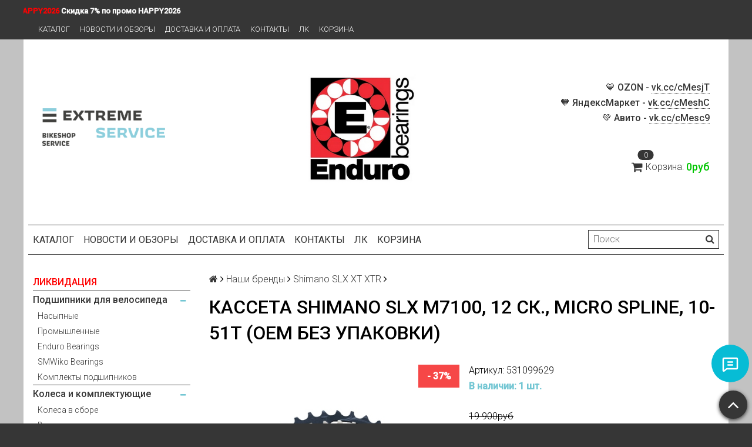

--- FILE ---
content_type: text/html; charset=utf-8
request_url: https://www.extreme-service.org/product/kasseta-shimano-slx-m7100-12-sk-micro-spline-10-51t-original-oem
body_size: 32444
content:
<!DOCTYPE html>
<html>

<head><meta data-config="{&quot;product_id&quot;:307755219}" name="page-config" content="" /><meta data-config="{&quot;money_with_currency_format&quot;:{&quot;delimiter&quot;:&quot; &quot;,&quot;separator&quot;:&quot;.&quot;,&quot;format&quot;:&quot;%n%u&quot;,&quot;unit&quot;:&quot;руб&quot;,&quot;show_price_without_cents&quot;:1},&quot;currency_code&quot;:&quot;RUR&quot;,&quot;currency_iso_code&quot;:&quot;RUB&quot;,&quot;default_currency&quot;:{&quot;title&quot;:&quot;Российский рубль&quot;,&quot;code&quot;:&quot;RUR&quot;,&quot;rate&quot;:1.0,&quot;format_string&quot;:&quot;%n%u&quot;,&quot;unit&quot;:&quot;руб&quot;,&quot;price_separator&quot;:&quot;&quot;,&quot;is_default&quot;:true,&quot;price_delimiter&quot;:&quot;&quot;,&quot;show_price_with_delimiter&quot;:true,&quot;show_price_without_cents&quot;:true},&quot;facebook&quot;:{&quot;pixelActive&quot;:false,&quot;currency_code&quot;:&quot;RUB&quot;,&quot;use_variants&quot;:null},&quot;vk&quot;:{&quot;pixel_active&quot;:true,&quot;price_list_id&quot;:&quot;170975&quot;},&quot;new_ya_metrika&quot;:true,&quot;ecommerce_data_container&quot;:&quot;dataLayer&quot;,&quot;common_js_version&quot;:null,&quot;vue_ui_version&quot;:null,&quot;feedback_captcha_enabled&quot;:null,&quot;account_id&quot;:318584,&quot;hide_items_out_of_stock&quot;:true,&quot;forbid_order_over_existing&quot;:true,&quot;minimum_items_price&quot;:100,&quot;enable_comparison&quot;:true,&quot;locale&quot;:&quot;ru&quot;,&quot;client_group&quot;:null,&quot;consent_to_personal_data&quot;:{&quot;active&quot;:true,&quot;obligatory&quot;:true,&quot;description&quot;:&quot;&quot;},&quot;recaptcha_key&quot;:&quot;6LfXhUEmAAAAAOGNQm5_a2Ach-HWlFKD3Sq7vfFj&quot;,&quot;recaptcha_key_v3&quot;:&quot;6LcZi0EmAAAAAPNov8uGBKSHCvBArp9oO15qAhXa&quot;,&quot;yandex_captcha_key&quot;:&quot;ysc1_ec1ApqrRlTZTXotpTnO8PmXe2ISPHxsd9MO3y0rye822b9d2&quot;,&quot;checkout_float_order_content_block&quot;:true,&quot;available_products_characteristics_ids&quot;:null,&quot;sber_id_app_id&quot;:&quot;5b5a3c11-72e5-4871-8649-4cdbab3ba9a4&quot;,&quot;theme_generation&quot;:2,&quot;quick_checkout_captcha_enabled&quot;:false,&quot;max_order_lines_count&quot;:500,&quot;sber_bnpl_min_amount&quot;:1000,&quot;sber_bnpl_max_amount&quot;:150000,&quot;counter_settings&quot;:{&quot;data_layer_name&quot;:&quot;dataLayer&quot;,&quot;new_counters_setup&quot;:true,&quot;add_to_cart_event&quot;:true,&quot;remove_from_cart_event&quot;:true,&quot;add_to_wishlist_event&quot;:true,&quot;purchase_event&quot;:true},&quot;site_setting&quot;:{&quot;show_cart_button&quot;:true,&quot;show_service_button&quot;:false,&quot;show_marketplace_button&quot;:true,&quot;show_quick_checkout_button&quot;:false},&quot;warehouses&quot;:[{&quot;id&quot;:4121851,&quot;title&quot;:&quot;Основной склад&quot;,&quot;array_index&quot;:0}],&quot;captcha_type&quot;:&quot;google&quot;,&quot;human_readable_urls&quot;:false}" name="shop-config" content="" /><meta name='js-evnvironment' content='production' /><meta name='default-locale' content='ru' /><meta name='insales-redefined-api-methods' content="[]" /><script src="/packs/js/shop_bundle-2b0004e7d539ecb78a46.js"></script><script type="text/javascript" src="https://static.insales-cdn.com/assets/static-versioned/v3.72/static/libs/lodash/4.17.21/lodash.min.js"></script><script>dataLayer= []; dataLayer.push({
        event: 'view_item',
        ecommerce: {
          items: [{"item_id":"307755219","item_name":"Кассета Shimano SLX M7100, 12 ск., Micro Spline, 10-51T (OEM без упаковки)","item_category":"Каталог/Трансмиссия/Кассеты и трещотки","price":12500}]
         }
      });</script>
<!--InsalesCounter -->
<script type="text/javascript">
(function() {
  if (typeof window.__insalesCounterId !== 'undefined') {
    return;
  }

  try {
    Object.defineProperty(window, '__insalesCounterId', {
      value: 318584,
      writable: true,
      configurable: true
    });
  } catch (e) {
    console.error('InsalesCounter: Failed to define property, using fallback:', e);
    window.__insalesCounterId = 318584;
  }

  if (typeof window.__insalesCounterId === 'undefined') {
    console.error('InsalesCounter: Failed to set counter ID');
    return;
  }

  let script = document.createElement('script');
  script.async = true;
  script.src = '/javascripts/insales_counter.js?7';
  let firstScript = document.getElementsByTagName('script')[0];
  firstScript.parentNode.insertBefore(script, firstScript);
})();
</script>
<!-- /InsalesCounter -->

  <title>Кассета Shimano SLX M7100, 12 ск., Micro Spline, 10-51T (OEM без упаковки) – купить за 12 500руб | Веломагазин Extreme-Service.org</title>
  <meta name="robots" content="index,follow" />

  
  

<meta charset="utf-8" />
<meta http-equiv="X-UA-Compatible" content="IE=edge,chrome=1" />
<!--[if IE]><script src="//html5shiv.googlecode.com/svn/trunk/html5.js"></script><![endif]-->
<!--[if lt IE 9]>
  <script src="//css3-mediaqueries-js.googlecode.com/svn/trunk/css3-mediaqueries.js"></script>
<![endif]-->

<meta name="SKYPE_TOOLBAR" content="SKYPE_TOOLBAR_PARSER_COMPATIBLE" />
<meta name="viewport" content="width=device-width, initial-scale=1.0">


    <meta property="og:title" content="Кассета Shimano SLX M7100, 12 ск., Micro Spline, 10-51T (OEM без упаковки)" />
    
      <meta property="og:image" content="https://static.insales-cdn.com/images/products/1/6132/560666612/compact_CS-M7100-12_10-45T_C260_1_750_750.jpeg" />
    
    <meta property="og:type" content="website" />
    <meta property="og:url" content="https://www.extreme-service.org/product/kasseta-shimano-slx-m7100-12-sk-micro-spline-10-51t-original-oem" />
  

<meta name="keywords" content="Кассета Shimano SLX M7100, 12 ск., Micro Spline, 10-51T (OEM без упаковки) – купить за 12 500руб | Веломагазин Extreme-Service.org">
<meta name="description" content="Кассета Shimano SLX M7100, 12 ск., Micro Spline, 10-51T (OEM без упаковки) ⭐️ Цена - 12 500руб 🚚 Быстрая доставка. Описание, характеристики, отзывы. Смотрите все товары в разделе «Shimano». 
">


  <link rel="canonical" href="https://www.extreme-service.org/product/kasseta-shimano-slx-m7100-12-sk-micro-spline-10-51t-original-oem"/>


<link rel="alternate" type="application/rss+xml" title="Блог..." href="/blogs/magazine_news.atom" />
<link href="https://static.insales-cdn.com/assets/1/3786/1846986/1767284238/favicon.png" rel="icon">
<link rel="apple-touch-icon" href="/custom_icon.png"/>

<!-- CDN -->

<link rel="stylesheet" type="text/css" href="https://static.insales-cdn.com/assets/1/3786/1846986/1767284238/custom.css">
<link rel="stylesheet" href="//maxcdn.bootstrapcdn.com/font-awesome/4.5.0/css/font-awesome.min.css">


<link href='https://fonts.googleapis.com/css?family=Roboto:400,300,500,500italic,400italic,300italic&subset=latin,cyrillic' rel='stylesheet' type='text/css'>


  <script type="text/javascript" src="//ajax.googleapis.com/ajax/libs/jquery/1.11.0/jquery.min.js"></script>



<!-- <script src="//jsconsole.com/remote.js?FB0C821F-73DA-430F-BD50-9C397FCEAB8D"></script> -->
<!-- CDN end -->


<link type="text/css" rel="stylesheet" media="all" href="https://static.insales-cdn.com/assets/1/3786/1846986/1767284238/template.css" />


<script type="text/javascript" src="https://static.insales-cdn.com/assets/1/3786/1846986/1767284238/modernizr.js"></script>

<meta name='product-id' content='307755219' />
</head>

<body class="adaptive">
  <section class="section--content">
    <header>
  
  <div class="section--top_panel">
    <div class="promo-info wrap">
      <marquee direction="right" onmouseover="this.stop()" onmouseout="this.start()" class="promocode22">
        Скидка 7% по промо HAPPY2026 <span class="promo-details">Скидка 7% по промо HAPPY2026</span>
        Скидка 7% по промо HAPPY2026 <span class="promo-details">Скидка 7% по промо HAPPY2026</span>
        Скидка 7% по промо HAPPY2026 <span class="promo-details">Скидка 7% по промо HAPPY2026</span>
      </marquee>
    </div>
    <div class="wrap row
                padded-vertical padded-inner-sides"
    >
      <div class="lg-grid-9 sm-grid-8 xs-grid-2">
        

        <div class="top_menu">

          <ul class="menu menu--top menu--horizontal menu--one_line
                    sm-hidden xs-hidden
                    js-menu--top"
          >
            
              <li class="menu-node menu-node--top
                        "
              >
                <a href="https://www.extreme-service.org/"
                    class="menu-link"
                >
                  Каталог
                </a>
              </li>
            
              <li class="menu-node menu-node--top
                        "
              >
                <a href="/blogs/magazine_news"
                    class="menu-link"
                >
                  Новости и обзоры
                </a>
              </li>
            
              <li class="menu-node menu-node--top
                        "
              >
                <a href="/page/dostavka-i-oplata"
                    class="menu-link"
                >
                  Доставка и оплата
                </a>
              </li>
            
              <li class="menu-node menu-node--top
                        "
              >
                <a href="/page/kontakty"
                    class="menu-link"
                >
                  Контакты
                </a>
              </li>
            
              <li class="menu-node menu-node--top
                        "
              >
                <a href="/client_account/login"
                    class="menu-link"
                >
                  ЛК
                </a>
              </li>
            
              <li class="menu-node menu-node--top
                        "
              >
                <a href="/cart_items"
                    class="menu-link"
                >
                  Корзина
                </a>
              </li>
            
          </ul>

          <ul class="menu menu--top menu--horizontal
                    lg-hidden md-hidden"
          >
            <li class="menu-node menu-node--top">
              <button type="button"
                      class="menu-link
                            menu-toggler
                            js-panel-link"
                      data-params="target: '.js-panel--menu'"
              >
                <i class="fa fa-bars"></i>
              </button>
            </li>
          </ul>
        </div>
      </div>

      <div class="sm-grid-4 xs-grid-10
                  lg-hidden md-hidden
                  right"
      >
        
        



<form action="/search"
      method="get"
      class="search_widget
            search_widget--top_line "
>
  <input type="text"
          name="q"
          class="search_widget-field
                "
          value=""
          placeholder="Поиск"
  />

  <button type="submit"
          class="search_widget-submit
                button--invert"
  >
    <i class="fa fa-search"></i>
  </button>

  

  
</form>

      </div>

      <div class="sm-grid-2 mc-grid-3
                  fr
                  right
                  sm-hidden xs-hidden"
      >
        





      </div>
    </div>
  </div>
  
  <div class="section--header header">
    <div class="wrap row
                padded-inner"
    >

      <div class="grid-inline grid-inline-middle main-info">

        <div class="lg-grid-9 sm-grid-12
                    sm-center
                    grid-inline grid-inline-middle
                    sm-padded-inner-bottom d-inline-flex align-center"
        >
          <div class="mc-grid-12
                      xs-padded-inner-bottom"
          >
            <a href="/"
    class="logo"
>
  
    <img src="https://static.insales-cdn.com/assets/1/3786/1846986/1767284238/logo.png" alt="Веломагазин Extreme-Service.org" />
  
</a>

          </div>

          <div class="mc-grid-12
                      left mc-center
                      lg-padded-inner-left mc-padded-zero
                      xs-hidden"
          >
            
              <div class="editor
                          lg-left mc-center"
              >
                <p><a href="https://www.extreme-service.org/collection/all?characteristics%5B%5D=54778564"><img style="display: block; margin-left: auto; margin-right: auto;" title="endurobearings" src='https://static.insales-cdn.com/files/1/7969/111132449/original/endurobearings_1767285285717-1767285300498.jpg' alt="endurobearings.jpg" width="900" height="385"></a></p>
              </div>
            


          </div>
        </div>

        <div class="lg-grid-3 sm-grid-12
                    lg-right sm-center"
        >
          
            <div class="contacts editor">
              <p style="text-align: right;"><strong>💙 OZON -&nbsp;<a href="https://vk.com/away.php?to=https%3A%2F%2Fwww.ozon.ru%2Fseller%2Fextreme-service-bikeshop-819102%2F&amp;cc_key=cMesjT" rel="nofollow noopener" target="_blank" title="https://www.ozon.ru/seller/extreme-service-bikeshop-819102/">vk.cc/cMesjT</a></strong><br><strong>🧡 ЯндексМаркет -&nbsp;<a href="https://vk.com/away.php?to=https%3A%2F%2Fmarket.yandex.ru%2Fbusiness--extreme-service-bikeshop%2F761056%3FgeneralContext%3Dt%253DshopInShop%253Bi%253D1%253Bbi%253D761056%253B%26rs%3DeJwzkvrEKM7BKLDwEKsEg8akQ5_YNPqvfpfTWPn6pxwAfuoK2A%252C%252C%26searchContext%3Dsins_ctx%26fullGeneralContext%3D&amp;cc_key=cMeshC" rel="nofollow noopener" target="_blank" title="https://market.yandex.ru/business--extreme-service-bikeshop/761056?generalContext=t%3DshopInShop%3Bi%3D1%3Bbi%3D761056%3B&amp;rs=eJwzkvrEKM7BKLDwEKsEg8akQ5_YNPqvfpfTWPn6pxwAfuoK2A%2C%2C&amp;searchContext=sins_ctx&amp;fullGeneralContext=">vk.cc/cMeshC</a></strong><br><strong>💚 Авито -&nbsp;<a href="https://vk.com/away.php?to=http%3A%2F%2Favito.ru%2Fbrands%2Fi80736653&amp;cc_key=cMesc9" rel="nofollow noopener" target="_blank" title="http://avito.ru/brands/i80736653">vk.cc/cMesc9</a></strong></p>
<p style="text-align: right;">&nbsp;</p>
            </div>
          

          
          
            <div class="mc-grid-12
                        sm-padded-vertical xs-padded-vertical
                        sm-hidden xs-hidden"
            >
              

<div class="cart_widget
            cart_widget--header
            "
>
  <a href="/cart_items"
      class="cart_widget-link"
  >
    
    <span class="cart_widget-icon">
      <i class="fa fa-shopping-cart"></i>

      <span class="cart_widget-items_count
                  js-cart_widget-items_count"
      >
        0
      </span>
    </span>

    <span class="cart_widget-title
                sm-hidden xs-hidden"
    >
      Корзина:
    </span>

    <span class="cart_widget-total prices">
      <span class="cart_widget-items_price
                  prices-current
                  js-cart_widget-total_price"
      >
        0руб
      </span>
    </span>
  </a>

  
    <div class="cart_widget-dropdown
                basket_list
                sm-hidden xs-hidden
                padded
                js-basket_list"
    >
    </div>
  
</div>

            </div>
          
        </div>
      </div>
    </div>

    <div class="wrap row
                padded-inner-top padded-sides
                sm-padded-zero-top"
    >
      <div class="section--main_menu
                  row
                  grid-inline
                  padded"
      >
        <div class="lg-grid-9 sm-grid-12">
          


<div class="grid-row xs-hidden">
  <ul class="menu menu--main menu--main_lvl_1
            menu--horizontal
            menu--one_line js-menu--main"
  >
    
      <li class="menu-node menu-node--main_lvl_1
                "
      >

        <a href="/"
            class="menu-link
                  "
        >
          Каталог

        </a>

      </li>
    
      <li class="menu-node menu-node--main_lvl_1
                "
      >

        <a href="/blogs/magazine_news"
            class="menu-link
                  "
        >
          Новости и обзоры

        </a>

      </li>
    
      <li class="menu-node menu-node--main_lvl_1
                "
      >

        <a href="/page/dostavka-i-oplata"
            class="menu-link
                  "
        >
          Доставка и оплата

        </a>

      </li>
    
      <li class="menu-node menu-node--main_lvl_1
                "
      >

        <a href="/page/kontakty"
            class="menu-link
                  "
        >
          Контакты

        </a>

      </li>
    
      <li class="menu-node menu-node--main_lvl_1
                "
      >

        <a href="/client_account/login"
            class="menu-link
                  "
        >
          ЛК

        </a>

      </li>
    
      <li class="menu-node menu-node--main_lvl_1
                "
      >

        <a href="/cart_items"
            class="menu-link
                  "
        >
          Корзина

        </a>

      </li>
    
  </ul>
</div>

        </div>

        <div class="lg-grid-3
                    sm-hidden xs-hidden
                    right"
        >
          



<form action="/search"
      method="get"
      class="search_widget
            search_widget--header "
>
  <input type="text"
          name="q"
          class="search_widget-field
                js-ajax_search-input"
          value=""
          placeholder="Поиск"
  />

  <button type="submit"
          class="search_widget-submit
                button--invert"
  >
    <i class="fa fa-search"></i>
  </button>

  
    <div class="ajax_search-wrapper
                js-ajax_search-wrapper"
    ></div>
  

  
</form>

        </div>
      </div>

    </div>
  </div>
</header>


    <div class="content-container
                wrap row"
    >
      

      

      
        <div class="lg-grid-3 md-grid-3
                    sm-hidden xs-hidden
                    padded-inner-sides
                    "
        >
          <div class="sidebar">

  
    <div class="sidebar_block">
      <div class="sidebar_block-title">
        Каталог
      </div>
      



<ul class="menu menu--collection menu--vertical
          "
>

  
  
    <li class="menu-node menu-node--collection_lvl_1
               link-red
              js-menu-wrapper"
    >

      
      <a  href="/collection/likvidatsiya-tovara"
          class="menu-link
                "
      >
        ЛИКВИДАЦИЯ
      </a>

      
    </li>
  
    <li class="menu-node menu-node--collection_lvl_1
               
              js-menu-wrapper"
    >

      
      <a  href="/collection/podshipniki-dlya-velosipeda"
          class="menu-link
                "
      >
        Подшипники для велосипеда
      </a>

      
        <span class="menu-marker menu-marker--parent menu-toggler
                    button--toggler
                    js-menu-toggler">
          <i class="fa
                    fa-minus"
          ></i>
        </span>

        <ul class="menu menu--vertical
                  "
        >
          
            <li class="menu-node menu-node--collection_lvl_2
                      
                      js-menu-wrapper"
            >

              
              <a  href="/collection/nasypnye"
                  class="menu-link menu-link
                        "
              >
                Насыпные
              </a>

              

            </li>
          
            <li class="menu-node menu-node--collection_lvl_2
                      
                      js-menu-wrapper"
            >

              
              <a  href="/collection/promyshlennye"
                  class="menu-link menu-link
                        "
              >
                Промышленные
              </a>

              

            </li>
          
            <li class="menu-node menu-node--collection_lvl_2
                      
                      js-menu-wrapper"
            >

              
              <a  href="/collection/enduro-bearings-2"
                  class="menu-link menu-link
                        "
              >
                Enduro Bearings
              </a>

              

            </li>
          
            <li class="menu-node menu-node--collection_lvl_2
                      
                      js-menu-wrapper"
            >

              
              <a  href="/collection/katalog-1-0a5fc0"
                  class="menu-link menu-link
                        "
              >
                SMWiko Bearings
              </a>

              

            </li>
          
            <li class="menu-node menu-node--collection_lvl_2
                      
                      js-menu-wrapper"
            >

              
              <a  href="/collection/komplekty-podshipnikov"
                  class="menu-link menu-link
                        "
              >
                Комплекты подшипников
              </a>

              

            </li>
          
        </ul>
      
    </li>
  
    <li class="menu-node menu-node--collection_lvl_1
               
              js-menu-wrapper"
    >

      
      <a  href="/collection/kolesa-i-komplektuyuschie"
          class="menu-link
                "
      >
        Колеса и комплектующие
      </a>

      
        <span class="menu-marker menu-marker--parent menu-toggler
                    button--toggler
                    js-menu-toggler">
          <i class="fa
                    fa-minus"
          ></i>
        </span>

        <ul class="menu menu--vertical
                  "
        >
          
            <li class="menu-node menu-node--collection_lvl_2
                      
                      js-menu-wrapper"
            >

              
              <a  href="/collection/kolesa-v-sbore"
                  class="menu-link menu-link
                        "
              >
                Колеса в сборе
              </a>

              

            </li>
          
            <li class="menu-node menu-node--collection_lvl_2
                      
                      js-menu-wrapper"
            >

              
              <a  href="/collection/vtulki"
                  class="menu-link menu-link
                        "
              >
                Втулки передние
              </a>

              

            </li>
          
            <li class="menu-node menu-node--collection_lvl_2
                      
                      js-menu-wrapper"
            >

              
              <a  href="/collection/vtulki-zadnie"
                  class="menu-link menu-link
                        "
              >
                Втулки задние
              </a>

              

            </li>
          
            <li class="menu-node menu-node--collection_lvl_2
                      
                      js-menu-wrapper"
            >

              
              <a  href="/collection/spitsy-i-nippelya"
                  class="menu-link menu-link
                        "
              >
                Спицы и ниппеля
              </a>

              

            </li>
          
            <li class="menu-node menu-node--collection_lvl_2
                      
                      js-menu-wrapper"
            >

              
              <a  href="/collection/spitsy-i-nippelya-komplekty"
                  class="menu-link menu-link
                        "
              >
                Спицы и ниппеля (комплекты)
              </a>

              

            </li>
          
            <li class="menu-node menu-node--collection_lvl_2
                      
                      js-menu-wrapper"
            >

              
              <a  href="/collection/ekstsentriki-i-osi"
                  class="menu-link menu-link
                        "
              >
                Эксцентрики / оси / барабаны.
              </a>

              

            </li>
          
        </ul>
      
    </li>
  
    <li class="menu-node menu-node--collection_lvl_1
               
              js-menu-wrapper"
    >

      
      <a  href="/collection/pokryshki"
          class="menu-link
                "
      >
        Покрышки и камеры
      </a>

      
        <span class="menu-marker menu-marker--parent menu-toggler
                    button--toggler
                    js-menu-toggler">
          <i class="fa
                    fa-minus"
          ></i>
        </span>

        <ul class="menu menu--vertical
                  "
        >
          
            <li class="menu-node menu-node--collection_lvl_2
                      
                      js-menu-wrapper"
            >

              
              <a  href="/collection/kamery"
                  class="menu-link menu-link
                        "
              >
                Камеры
              </a>

              

            </li>
          
            <li class="menu-node menu-node--collection_lvl_2
                      
                      js-menu-wrapper"
            >

              
              <a  href="/collection/do-20-dyuymov"
                  class="menu-link menu-link
                        "
              >
                до 24" дюймов
              </a>

              

            </li>
          
            <li class="menu-node menu-node--collection_lvl_2
                      
                      js-menu-wrapper"
            >

              
              <a  href="/collection/26-dyuymov"
                  class="menu-link menu-link
                        "
              >
                26" дюймов
              </a>

              

            </li>
          
            <li class="menu-node menu-node--collection_lvl_2
                      
                      js-menu-wrapper"
            >

              
              <a  href="/collection/275-dyuymov"
                  class="menu-link menu-link
                        "
              >
                27,5" дюймов
              </a>

              

            </li>
          
            <li class="menu-node menu-node--collection_lvl_2
                      
                      js-menu-wrapper"
            >

              
              <a  href="/collection/275_29"
                  class="menu-link menu-link
                        "
              >
                27,5+ / 29+
              </a>

              

            </li>
          
            <li class="menu-node menu-node--collection_lvl_2
                      
                      js-menu-wrapper"
            >

              
              <a  href="/collection/29-dyuymov"
                  class="menu-link menu-link
                        "
              >
                28" / 29" дюймов
              </a>

              

            </li>
          
            <li class="menu-node menu-node--collection_lvl_2
                      
                      js-menu-wrapper"
            >

              
              <a  href="/collection/700s-shosse-gibrid-tsiklokross"
                  class="menu-link menu-link
                        "
              >
                700С (шоссе / гибрид / циклокросс)
              </a>

              

            </li>
          
        </ul>
      
    </li>
  
    <li class="menu-node menu-node--collection_lvl_1
               
              js-menu-wrapper"
    >

      
      <a  href="/collection/oboda"
          class="menu-link
                "
      >
        Обода и ободная лента
      </a>

      
        <span class="menu-marker menu-marker--parent menu-toggler
                    button--toggler
                    js-menu-toggler">
          <i class="fa
                    fa-minus"
          ></i>
        </span>

        <ul class="menu menu--vertical
                  "
        >
          
            <li class="menu-node menu-node--collection_lvl_2
                      
                      js-menu-wrapper"
            >

              
              <a  href="/collection/oboda-20-24-dyuyma"
                  class="menu-link menu-link
                        "
              >
                Обода 20-24" дюйма
              </a>

              

            </li>
          
            <li class="menu-node menu-node--collection_lvl_2
                      
                      js-menu-wrapper"
            >

              
              <a  href="/collection/oboda-26-dyuymov"
                  class="menu-link menu-link
                        "
              >
                Обода 26" дюймов
              </a>

              

            </li>
          
            <li class="menu-node menu-node--collection_lvl_2
                      
                      js-menu-wrapper"
            >

              
              <a  href="/collection/oboda-275-dyuymov"
                  class="menu-link menu-link
                        "
              >
                Обода 27.5" дюймов
              </a>

              

            </li>
          
            <li class="menu-node menu-node--collection_lvl_2
                      
                      js-menu-wrapper"
            >

              
              <a  href="/collection/oboda-28-29-dyuymov"
                  class="menu-link menu-link
                        "
              >
                Обода 28"-29" дюймов
              </a>

              

            </li>
          
            <li class="menu-node menu-node--collection_lvl_2
                      
                      js-menu-wrapper"
            >

              
              <a  href="/collection/obodnaya-lenta"
                  class="menu-link menu-link
                        "
              >
                Ободная лента
              </a>

              

            </li>
          
        </ul>
      
    </li>
  
    <li class="menu-node menu-node--collection_lvl_1
               
              js-menu-wrapper"
    >

      
      <a  href="/collection/beskamernaya-sistema"
          class="menu-link
                "
      >
        Бескамерная система
      </a>

      
        <span class="menu-marker menu-marker--parent menu-toggler
                    button--toggler
                    js-menu-toggler">
          <i class="fa
                    fa-minus"
          ></i>
        </span>

        <ul class="menu menu--vertical
                  "
        >
          
            <li class="menu-node menu-node--collection_lvl_2
                      
                      js-menu-wrapper"
            >

              
              <a  href="/collection/beskamernye-pokryshki"
                  class="menu-link menu-link
                        "
              >
                Покрышки 26"
              </a>

              

            </li>
          
            <li class="menu-node menu-node--collection_lvl_2
                      
                      js-menu-wrapper"
            >

              
              <a  href="/collection/pokryshki-275"
                  class="menu-link menu-link
                        "
              >
                Покрышки 27,5"
              </a>

              

            </li>
          
            <li class="menu-node menu-node--collection_lvl_2
                      
                      js-menu-wrapper"
            >

              
              <a  href="/collection/pokryshki-28-29"
                  class="menu-link menu-link
                        "
              >
                Покрышки 28-29"
              </a>

              

            </li>
          
            <li class="menu-node menu-node--collection_lvl_2
                      
                      js-menu-wrapper"
            >

              
              <a  href="/collection/kolesa-i-oboda"
                  class="menu-link menu-link
                        "
              >
                Колеса и обода
              </a>

              

            </li>
          
            <li class="menu-node menu-node--collection_lvl_2
                      
                      js-menu-wrapper"
            >

              
              <a  href="/collection/obodnye-lenty-nippeli-i-germetik"
                  class="menu-link menu-link
                        "
              >
                Ленты / ниппели / герметик
              </a>

              

            </li>
          
        </ul>
      
    </li>
  
    <li class="menu-node menu-node--collection_lvl_1
               
              js-menu-wrapper"
    >

      
      <a  href="/collection/trosa-rubashki-i-nakonechniki"
          class="menu-link
                "
      >
        Троса / рубашки / наконечники
      </a>

      
        <span class="menu-marker menu-marker--parent menu-toggler
                    button--toggler
                    js-menu-toggler">
          <i class="fa
                    fa-minus"
          ></i>
        </span>

        <ul class="menu menu--vertical
                  "
        >
          
            <li class="menu-node menu-node--collection_lvl_2
                      
                      js-menu-wrapper"
            >

              
              <a  href="/collection/komplekty-trosov-i-rubashek"
                  class="menu-link menu-link
                        "
              >
                Комплекты тросов и рубашек
              </a>

              

            </li>
          
        </ul>
      
    </li>
  
    <li class="menu-node menu-node--collection_lvl_1
               
              js-menu-wrapper"
    >

      
      <a  href="/collection/transmissiya"
          class="menu-link
                "
      >
        Трансмиссия
      </a>

      
        <span class="menu-marker menu-marker--parent menu-toggler
                    button--toggler
                    js-menu-toggler">
          <i class="fa
                    fa-minus"
          ></i>
        </span>

        <ul class="menu menu--vertical
                  "
        >
          
            <li class="menu-node menu-node--collection_lvl_2
                      
                      js-menu-wrapper"
            >

              
              <a  href="/collection/grupsety"
                  class="menu-link menu-link
                        "
              >
                → Групсеты
              </a>

              

            </li>
          
            <li class="menu-node menu-node--collection_lvl_2
                      
                      js-menu-wrapper"
            >

              
              <a  href="/collection/manetki"
                  class="menu-link menu-link
                        "
              >
                Манетки
              </a>

              

            </li>
          
            <li class="menu-node menu-node--collection_lvl_2
                      
                      js-menu-wrapper"
            >

              
              <a  href="/collection/pistolety-manetki"
                  class="menu-link menu-link
                        "
              >
                Пистолеты-манетки
              </a>

              

            </li>
          
            <li class="menu-node menu-node--collection_lvl_2
                      
                      js-menu-wrapper"
            >

              
              <a  href="/collection/zadnie-pereklyuchateli"
                  class="menu-link menu-link
                        "
              >
                Задние переключатели
              </a>

              

            </li>
          
            <li class="menu-node menu-node--collection_lvl_2
                      
                      js-menu-wrapper"
            >

              
              <a  href="/collection/perednie-pereklyuchateli"
                  class="menu-link menu-link
                        "
              >
                Передние переключатели
              </a>

              

            </li>
          
            <li class="menu-node menu-node--collection_lvl_2
                      
                      js-menu-wrapper"
            >

              
              <a  href="/collection/sistemy"
                  class="menu-link menu-link
                        "
              >
                Системы
              </a>

              

            </li>
          
            <li class="menu-node menu-node--collection_lvl_2
                      
                      js-menu-wrapper"
            >

              
              <a  href="/collection/karetki"
                  class="menu-link menu-link
                        "
              >
                Каретки
              </a>

              

            </li>
          
            <li class="menu-node menu-node--collection_lvl_2
                      
                      js-menu-wrapper"
            >

              
              <a  href="/collection/kassety-i-treschetki"
                  class="menu-link menu-link
                        "
              >
                Кассеты и трещотки
              </a>

              

            </li>
          
            <li class="menu-node menu-node--collection_lvl_2
                      
                      js-menu-wrapper"
            >

              
              <a  href="/collection/tsepi-i-zamochki"
                  class="menu-link menu-link
                        "
              >
                Цепи и замочки
              </a>

              

            </li>
          
            <li class="menu-node menu-node--collection_lvl_2
                      
                      js-menu-wrapper"
            >

              
              <a  href="/collection/zvezdy"
                  class="menu-link menu-link
                        "
              >
                Звезды и наборы звезд
              </a>

              

            </li>
          
            <li class="menu-node menu-node--collection_lvl_2
                      
                      js-menu-wrapper"
            >

              
              <a  href="/collection/roliki-zadnego-pereklyuchatelya"
                  class="menu-link menu-link
                        "
              >
                Ролики переключателей
              </a>

              

            </li>
          
            <li class="menu-node menu-node--collection_lvl_2
                      
                      js-menu-wrapper"
            >

              
              <a  href="/collection/komplektuyuschie-i-aksessuary"
                  class="menu-link menu-link
                        "
              >
                Бонки / болты / спейсеры
              </a>

              

            </li>
          
        </ul>
      
    </li>
  
    <li class="menu-node menu-node--collection_lvl_1
               
              js-menu-wrapper"
    >

      
      <a  href="/collection/tormoza-i-komplektuyuschie"
          class="menu-link
                "
      >
        Тормоза и комплектующие
      </a>

      
        <span class="menu-marker menu-marker--parent menu-toggler
                    button--toggler
                    js-menu-toggler">
          <i class="fa
                    fa-minus"
          ></i>
        </span>

        <ul class="menu menu--vertical
                  "
        >
          
            <li class="menu-node menu-node--collection_lvl_2
                      
                      js-menu-wrapper"
            >

              
              <a  href="/collection/diskovye-tormoza"
                  class="menu-link menu-link
                        "
              >
                Гидравлические тормоза
              </a>

              

            </li>
          
            <li class="menu-node menu-node--collection_lvl_2
                      
                      js-menu-wrapper"
            >

              
              <a  href="/collection/mehanicheskie-tormoza"
                  class="menu-link menu-link
                        "
              >
                Механические тормоза
              </a>

              

            </li>
          
            <li class="menu-node menu-node--collection_lvl_2
                      
                      js-menu-wrapper"
            >

              
              <a  href="/collection/obodnye-tormoza"
                  class="menu-link menu-link
                        "
              >
                Ободные тормоза
              </a>

              

            </li>
          
            <li class="menu-node menu-node--collection_lvl_2
                      
                      js-menu-wrapper"
            >

              
              <a  href="/collection/tormoznye-diski-rotory"
                  class="menu-link menu-link
                        "
              >
                Тормозные диски (роторы)
              </a>

              

            </li>
          
            <li class="menu-node menu-node--collection_lvl_2
                      
                      js-menu-wrapper"
            >

              
              <a  href="/collection/tormoznye-ruchki"
                  class="menu-link menu-link
                        "
              >
                Тормозные ручки
              </a>

              

            </li>
          
            <li class="menu-node menu-node--collection_lvl_2
                      
                      js-menu-wrapper"
            >

              
              <a  href="/collection/tormoznye-kolodki"
                  class="menu-link menu-link
                        "
              >
                Тормозные колодки
              </a>

              

            </li>
          
            <li class="menu-node menu-node--collection_lvl_2
                      
                      js-menu-wrapper"
            >

              
              <a  href="/collection/tormoznye-adaptery"
                  class="menu-link menu-link
                        "
              >
                Тормозные адаптеры
              </a>

              

            </li>
          
            <li class="menu-node menu-node--collection_lvl_2
                      
                      js-menu-wrapper"
            >

              
              <a  href="/collection/zapchasti-i-komplektuyuschie"
                  class="menu-link menu-link
                        "
              >
                Фитинги / гидролинии / болты
              </a>

              

            </li>
          
        </ul>
      
    </li>
  
    <li class="menu-node menu-node--collection_lvl_1
               
              js-menu-wrapper"
    >

      
      <a  href="/collection/frame_shox"
          class="menu-link
                "
      >
        Рамы, вилки и амортизаторы
      </a>

      
        <span class="menu-marker menu-marker--parent menu-toggler
                    button--toggler
                    js-menu-toggler">
          <i class="fa
                    fa-minus"
          ></i>
        </span>

        <ul class="menu menu--vertical
                  "
        >
          
            <li class="menu-node menu-node--collection_lvl_2
                      
                      js-menu-wrapper"
            >

              
              <a  href="/collection/vilki"
                  class="menu-link menu-link
                        "
              >
                Амортизационные вилки
              </a>

              

            </li>
          
            <li class="menu-node menu-node--collection_lvl_2
                      
                      js-menu-wrapper"
            >

              
              <a  href="/collection/zhestkie-vilki"
                  class="menu-link menu-link
                        "
              >
                Жесткие вилки
              </a>

              

            </li>
          
            <li class="menu-node menu-node--collection_lvl_2
                      
                      js-menu-wrapper"
            >

              
              <a  href="/collection/amortizatory"
                  class="menu-link menu-link
                        "
              >
                Амортизаторы
              </a>

              

            </li>
          
            <li class="menu-node menu-node--collection_lvl_2
                      
                      js-menu-wrapper"
            >

              
              <a  href="/collection/zapchasti-dlya-vilok"
                  class="menu-link menu-link
                        "
              >
                Запчасти для вилок и амортизаторов
              </a>

              

            </li>
          
            <li class="menu-node menu-node--collection_lvl_2
                      
                      js-menu-wrapper"
            >

              
              <a  href="/collection/ramy_other"
                  class="menu-link menu-link
                        "
              >
                Рамы и крепеж
              </a>

              

            </li>
          
            <li class="menu-node menu-node--collection_lvl_2
                      
                      js-menu-wrapper"
            >

              
              <a  href="/collection/rulevye-kolonki"
                  class="menu-link menu-link
                        "
              >
                Рулевые колонки
              </a>

              

            </li>
          
            <li class="menu-node menu-node--collection_lvl_2
                      
                      js-menu-wrapper"
            >

              
              <a  href="/collection/prostavochnye-koltsa"
                  class="menu-link menu-link
                        "
              >
                Кольца / якоря / крышки
              </a>

              

            </li>
          
        </ul>
      
    </li>
  
    <li class="menu-node menu-node--collection_lvl_1
               
              js-menu-wrapper"
    >

      
      <a  href="/collection/zapchasti-dlya-fetbayka"
          class="menu-link
                "
      >
        Запчасти для фэтбайка
      </a>

      
        <span class="menu-marker menu-marker--parent menu-toggler
                    button--toggler
                    js-menu-toggler">
          <i class="fa
                    fa-minus"
          ></i>
        </span>

        <ul class="menu menu--vertical
                  "
        >
          
            <li class="menu-node menu-node--collection_lvl_2
                      
                      js-menu-wrapper"
            >

              
              <a  href="/collection/ramy-i-vilki"
                  class="menu-link menu-link
                        "
              >
                Рамы и вилки
              </a>

              

            </li>
          
            <li class="menu-node menu-node--collection_lvl_2
                      
                      js-menu-wrapper"
            >

              
              <a  href="/collection/kolesa-i-oboda-2"
                  class="menu-link menu-link
                        "
              >
                Колеса и обода
              </a>

              

            </li>
          
            <li class="menu-node menu-node--collection_lvl_2
                      
                      js-menu-wrapper"
            >

              
              <a  href="/collection/pokryshki-dlya-fetbayka"
                  class="menu-link menu-link
                        "
              >
                Покрышки / камеры / ленты
              </a>

              

            </li>
          
            <li class="menu-node menu-node--collection_lvl_2
                      
                      js-menu-wrapper"
            >

              
              <a  href="/collection/vtulki-i-osi"
                  class="menu-link menu-link
                        "
              >
                Втулки и оси
              </a>

              

            </li>
          
            <li class="menu-node menu-node--collection_lvl_2
                      
                      js-menu-wrapper"
            >

              
              <a  href="/collection/sistemy-i-karetki"
                  class="menu-link menu-link
                        "
              >
                Системы и каретки
              </a>

              

            </li>
          
        </ul>
      
    </li>
  
    <li class="menu-node menu-node--collection_lvl_1
               
              js-menu-wrapper"
    >

      
      <a  href="/collection/upravlenie"
          class="menu-link
                "
      >
        Управление
      </a>

      
        <span class="menu-marker menu-marker--parent menu-toggler
                    button--toggler
                    js-menu-toggler">
          <i class="fa
                    fa-minus"
          ></i>
        </span>

        <ul class="menu menu--vertical
                  "
        >
          
            <li class="menu-node menu-node--collection_lvl_2
                      
                      js-menu-wrapper"
            >

              
              <a  href="/collection/droppery-i-manetki"
                  class="menu-link menu-link
                        "
              >
                Рег. штыри (дропперы)
              </a>

              

            </li>
          
            <li class="menu-node menu-node--collection_lvl_2
                      
                      js-menu-wrapper"
            >

              
              <a  href="/collection/manetki-dlya-shtyrey"
                  class="menu-link menu-link
                        "
              >
                Манетки для штырей
              </a>

              

            </li>
          
            <li class="menu-node menu-node--collection_lvl_2
                      
                      js-menu-wrapper"
            >

              
              <a  href="/collection/podsedelnye-shtyri-i-zazhimy"
                  class="menu-link menu-link
                        "
              >
                Подседельные штыри
              </a>

              

            </li>
          
            <li class="menu-node menu-node--collection_lvl_2
                      
                      js-menu-wrapper"
            >

              
              <a  href="/collection/homuty-podsedelnye"
                  class="menu-link menu-link
                        "
              >
                Хомуты подседельные
              </a>

              

            </li>
          
            <li class="menu-node menu-node--collection_lvl_2
                      
                      js-menu-wrapper"
            >

              
              <a  href="/collection/sedla"
                  class="menu-link menu-link
                        "
              >
                Седла
              </a>

              

            </li>
          
            <li class="menu-node menu-node--collection_lvl_2
                      
                      js-menu-wrapper"
            >

              
              <a  href="/collection/pedali"
                  class="menu-link menu-link
                        "
              >
                Педали
              </a>

              

            </li>
          
            <li class="menu-node menu-node--collection_lvl_2
                      
                      js-menu-wrapper"
            >

              
              <a  href="/collection/kontaktnye-pedali"
                  class="menu-link menu-link
                        "
              >
                Контактные педали
              </a>

              

            </li>
          
            <li class="menu-node menu-node--collection_lvl_2
                      
                      js-menu-wrapper"
            >

              
              <a  href="/collection/shipy-dlya-pedaley-i-prochee"
                  class="menu-link menu-link
                        "
              >
                Шипы для педалей и др.
              </a>

              

            </li>
          
            <li class="menu-node menu-node--collection_lvl_2
                      
                      js-menu-wrapper"
            >

              
              <a  href="/collection/ruli"
                  class="menu-link menu-link
                        "
              >
                Рули
              </a>

              

            </li>
          
            <li class="menu-node menu-node--collection_lvl_2
                      
                      js-menu-wrapper"
            >

              
              <a  href="/collection/vynosy"
                  class="menu-link menu-link
                        "
              >
                Выносы
              </a>

              

            </li>
          
            <li class="menu-node menu-node--collection_lvl_2
                      
                      js-menu-wrapper"
            >

              
              <a  href="/collection/roga-na-rul"
                  class="menu-link menu-link
                        "
              >
                Рога на руль
              </a>

              

            </li>
          
            <li class="menu-node menu-node--collection_lvl_2
                      
                      js-menu-wrapper"
            >

              
              <a  href="/collection/obmotki"
                  class="menu-link menu-link
                        "
              >
                Обмотки
              </a>

              

            </li>
          
            <li class="menu-node menu-node--collection_lvl_2
                      
                      js-menu-wrapper"
            >

              
              <a  href="/collection/gripsy-ruchki-rulya"
                  class="menu-link menu-link
                        "
              >
                Грипсы (ручки руля)
              </a>

              

            </li>
          
            <li class="menu-node menu-node--collection_lvl_2
                      
                      js-menu-wrapper"
            >

              
              <a  href="/collection/zaglushki-koltsa-tortsy"
                  class="menu-link menu-link
                        "
              >
                Заглушки / кольца / торцы
              </a>

              

            </li>
          
        </ul>
      
    </li>
  
    <li class="menu-node menu-node--collection_lvl_1
               
              js-menu-wrapper"
    >

      
      <a  href="/collection/aksessuary-i-ekipirovka"
          class="menu-link
                "
      >
        Аксессуары
      </a>

      
        <span class="menu-marker menu-marker--parent menu-toggler
                    button--toggler
                    js-menu-toggler">
          <i class="fa
                    fa-minus"
          ></i>
        </span>

        <ul class="menu menu--vertical
                  "
        >
          
            <li class="menu-node menu-node--collection_lvl_2
                      
                      js-menu-wrapper"
            >

              
              <a  href="/collection/velokompyutery"
                  class="menu-link menu-link
                        "
              >
                Велокомпьютеры
              </a>

              

            </li>
          
            <li class="menu-node menu-node--collection_lvl_2
                      
                      js-menu-wrapper"
            >

              
              <a  href="/collection/fonari-i-fary"
                  class="menu-link menu-link
                        "
              >
                Фонари и фары
              </a>

              

            </li>
          
            <li class="menu-node menu-node--collection_lvl_2
                      
                      js-menu-wrapper"
            >

              
              <a  href="/collection/pulsometry-i-chasy"
                  class="menu-link menu-link
                        "
              >
                Пульсометры и часы
              </a>

              

            </li>
          
            <li class="menu-node menu-node--collection_lvl_2
                      
                      js-menu-wrapper"
            >

              
              <a  href="/collection/sumki-i-bardachki"
                  class="menu-link menu-link
                        "
              >
                Сумки и бардачки
              </a>

              

            </li>
          
            <li class="menu-node menu-node--collection_lvl_2
                      
                      js-menu-wrapper"
            >

              
              <a  href="/collection/flyagi"
                  class="menu-link menu-link
                        "
              >
                Фляги
              </a>

              

            </li>
          
            <li class="menu-node menu-node--collection_lvl_2
                      
                      js-menu-wrapper"
            >

              
              <a  href="/collection/flyagoderzhateli"
                  class="menu-link menu-link
                        "
              >
                Флягодержатели
              </a>

              

            </li>
          
            <li class="menu-node menu-node--collection_lvl_2
                      
                      js-menu-wrapper"
            >

              
              <a  href="/collection/bagazhniki-i-korziny"
                  class="menu-link menu-link
                        "
              >
                Багажники и корзины
              </a>

              

            </li>
          
            <li class="menu-node menu-node--collection_lvl_2
                      
                      js-menu-wrapper"
            >

              
              <a  href="/collection/protivougonnye-zamki"
                  class="menu-link menu-link
                        "
              >
                Противоугонные замки
              </a>

              

            </li>
          
            <li class="menu-node menu-node--collection_lvl_2
                      
                      js-menu-wrapper"
            >

              
              <a  href="/collection/krylya"
                  class="menu-link menu-link
                        "
              >
                Крылья
              </a>

              

            </li>
          
            <li class="menu-node menu-node--collection_lvl_2
                      
                      js-menu-wrapper"
            >

              
              <a  href="/collection/prochie-aksessuary"
                  class="menu-link menu-link
                        "
              >
                Прочие аксессуары
              </a>

              

            </li>
          
        </ul>
      
    </li>
  
    <li class="menu-node menu-node--collection_lvl_1
               
              js-menu-wrapper"
    >

      
      <a  href="/collection/ekipirovka"
          class="menu-link
                "
      >
        Экипировка
      </a>

      
        <span class="menu-marker menu-marker--parent menu-toggler
                    button--toggler
                    js-menu-toggler">
          <i class="fa
                    fa-minus"
          ></i>
        </span>

        <ul class="menu menu--vertical
                  "
        >
          
            <li class="menu-node menu-node--collection_lvl_2
                      
                      js-menu-wrapper"
            >

              
              <a  href="/collection/shlemy"
                  class="menu-link menu-link
                        "
              >
                Шлемы
              </a>

              

            </li>
          
            <li class="menu-node menu-node--collection_lvl_2
                      
                      js-menu-wrapper"
            >

              
              <a  href="/collection/shlem-kotelok"
                  class="menu-link menu-link
                        "
              >
                Шлемы-котелки
              </a>

              

            </li>
          
            <li class="menu-node menu-node--collection_lvl_2
                      
                      js-menu-wrapper"
            >

              
              <a  href="/collection/shlemy-fulfeysy"
                  class="menu-link menu-link
                        "
              >
                Шлемы-фулфейсы
              </a>

              

            </li>
          
            <li class="menu-node menu-node--collection_lvl_2
                      
                      js-menu-wrapper"
            >

              
              <a  href="/collection/velosipednye-perchatki"
                  class="menu-link menu-link
                        "
              >
                Перчатки
              </a>

              

            </li>
          
            <li class="menu-node menu-node--collection_lvl_2
                      
                      js-menu-wrapper"
            >

              
              <a  href="/collection/zaschita"
                  class="menu-link menu-link
                        "
              >
                Защита
              </a>

              

            </li>
          
            <li class="menu-node menu-node--collection_lvl_2
                      
                      js-menu-wrapper"
            >

              
              <a  href="/collection/ochki-i-maski"
                  class="menu-link menu-link
                        "
              >
                Очки и маски
              </a>

              

            </li>
          
        </ul>
      
    </li>
  
    <li class="menu-node menu-node--collection_lvl_1
               
              js-menu-wrapper"
    >

      
      <a  href="/collection/instrumenty-i-smazki"
          class="menu-link
                "
      >
        Инструменты и смазки
      </a>

      
        <span class="menu-marker menu-marker--parent menu-toggler
                    button--toggler
                    js-menu-toggler">
          <i class="fa
                    fa-minus"
          ></i>
        </span>

        <ul class="menu menu--vertical
                  "
        >
          
            <li class="menu-node menu-node--collection_lvl_2
                      
                      js-menu-wrapper"
            >

              
              <a  href="/collection/vilochnye-masla-i-smazki"
                  class="menu-link menu-link
                        "
              >
                Вилочные масла и смазки
              </a>

              

            </li>
          
            <li class="menu-node menu-node--collection_lvl_2
                      
                      js-menu-wrapper"
            >

              
              <a  href="/collection/smazki-dlya-tsepi-maslo"
                  class="menu-link menu-link
                        "
              >
                Смазки для цепи (масло)
              </a>

              

            </li>
          
            <li class="menu-node menu-node--collection_lvl_2
                      
                      js-menu-wrapper"
            >

              
              <a  href="/collection/smazki-dlya-tsepi-parafiny"
                  class="menu-link menu-link
                        "
              >
                Смазки для цепи (парафины)
              </a>

              

            </li>
          
            <li class="menu-node menu-node--collection_lvl_2
                      
                      js-menu-wrapper"
            >

              
              <a  href="/collection/smazki-masla-i-ochistiteli"
                  class="menu-link menu-link
                        "
              >
                Смазки / масла / очистители
              </a>

              

            </li>
          
            <li class="menu-node menu-node--collection_lvl_2
                      
                      js-menu-wrapper"
            >

              
              <a  href="/collection/multiklyuchi"
                  class="menu-link menu-link
                        "
              >
                Мультиключи
              </a>

              

            </li>
          
            <li class="menu-node menu-node--collection_lvl_2
                      
                      js-menu-wrapper"
            >

              
              <a  href="/collection/spets-instrument"
                  class="menu-link menu-link
                        "
              >
                Спец-инструмент
              </a>

              

            </li>
          
            <li class="menu-node menu-node--collection_lvl_2
                      
                      js-menu-wrapper"
            >

              
              <a  href="/collection/nasosy"
                  class="menu-link menu-link
                        "
              >
                Насосы
              </a>

              

            </li>
          
            <li class="menu-node menu-node--collection_lvl_2
                      
                      js-menu-wrapper"
            >

              
              <a  href="/collection/nasosy-vysokogo-davleniya-nvd"
                  class="menu-link menu-link
                        "
              >
                Насосы высокого давления (НВД)
              </a>

              

            </li>
          
            <li class="menu-node menu-node--collection_lvl_2
                      
                      js-menu-wrapper"
            >

              
              <a  href="/collection/nasosy-co2-ballony-co2"
                  class="menu-link menu-link
                        "
              >
                Насосы CO2 / Баллоны CO2
              </a>

              

            </li>
          
            <li class="menu-node menu-node--collection_lvl_2
                      
                      js-menu-wrapper"
            >

              
              <a  href="/collection/shestigranniki"
                  class="menu-link menu-link
                        "
              >
                Шестигранники / наборы
              </a>

              

            </li>
          
            <li class="menu-node menu-node--collection_lvl_2
                      
                      js-menu-wrapper"
            >

              
              <a  href="/collection/hranenie-velosipeda"
                  class="menu-link menu-link
                        "
              >
                Хранение велосипеда
              </a>

              

            </li>
          
            <li class="menu-node menu-node--collection_lvl_2
                      
                      js-menu-wrapper"
            >

              
              <a  href="/collection/dlya-remonta-koles-i-kamer"
                  class="menu-link menu-link
                        "
              >
                Для ремонта колес и камер
              </a>

              

            </li>
          
            <li class="menu-node menu-node--collection_lvl_2
                      
                      js-menu-wrapper"
            >

              
              <a  href="/collection/nabory-instrumentov"
                  class="menu-link menu-link
                        "
              >
                Наборы инструментов
              </a>

              

            </li>
          
        </ul>
      
    </li>
  
    <li class="menu-node menu-node--collection_lvl_1
               
              js-menu-wrapper"
    >

      
      <a  href="/collection/brands"
          class="menu-link
                "
      >
        Наши бренды
      </a>

      
        <span class="menu-marker menu-marker--parent menu-toggler
                    button--toggler
                    js-menu-toggler">
          <i class="fa
                    fa-minus"
          ></i>
        </span>

        <ul class="menu menu--vertical
                  "
        >
          
            <li class="menu-node menu-node--collection_lvl_2
                      
                      js-menu-wrapper"
            >

              
              <a  href="/collection/shimano-slx-xt-xtr"
                  class="menu-link menu-link
                        "
              >
                Shimano SLX XT XTR
              </a>

              

            </li>
          
            <li class="menu-node menu-node--collection_lvl_2
                      
                      js-menu-wrapper"
            >

              
              <a  href="/collection/shimano"
                  class="menu-link menu-link
                        "
              >
                Shimano
              </a>

              

            </li>
          
            <li class="menu-node menu-node--collection_lvl_2
                      
                      js-menu-wrapper"
            >

              
              <a  href="/collection/sram"
                  class="menu-link menu-link
                        "
              >
                SRAM
              </a>

              

            </li>
          
            <li class="menu-node menu-node--collection_lvl_2
                      
                      js-menu-wrapper"
            >

              
              <a  href="/collection/leatt"
                  class="menu-link menu-link
                        "
              >
                LEATT
              </a>

              

            </li>
          
            <li class="menu-node menu-node--collection_lvl_2
                      
                      js-menu-wrapper"
            >

              
              <a  href="/collection/raceface"
                  class="menu-link menu-link
                        "
              >
                RaceFace
              </a>

              

            </li>
          
            <li class="menu-node menu-node--collection_lvl_2
                      
                      js-menu-wrapper"
            >

              
              <a  href="/collection/rockshox"
                  class="menu-link menu-link
                        "
              >
                RockShox
              </a>

              

            </li>
          
            <li class="menu-node menu-node--collection_lvl_2
                      
                      js-menu-wrapper"
            >

              
              <a  href="/collection/esi-grips"
                  class="menu-link menu-link
                        "
              >
                ESI Grips
              </a>

              

            </li>
          
            <li class="menu-node menu-node--collection_lvl_2
                      
                      js-menu-wrapper"
            >

              
              <a  href="/collection/ice-toolz"
                  class="menu-link menu-link
                        "
              >
                Ice Toolz
              </a>

              

            </li>
          
            <li class="menu-node menu-node--collection_lvl_2
                      
                      js-menu-wrapper"
            >

              
              <a  href="/collection/jagwire"
                  class="menu-link menu-link
                        "
              >
                Jagwire
              </a>

              

            </li>
          
            <li class="menu-node menu-node--collection_lvl_2
                      
                      js-menu-wrapper"
            >

              
              <a  href="/collection/maxxis"
                  class="menu-link menu-link
                        "
              >
                Maxxis
              </a>

              

            </li>
          
            <li class="menu-node menu-node--collection_lvl_2
                      
                      js-menu-wrapper"
            >

              
              <a  href="/collection/manitou"
                  class="menu-link menu-link
                        "
              >
                Manitou
              </a>

              

            </li>
          
            <li class="menu-node menu-node--collection_lvl_2
                      
                      js-menu-wrapper"
            >

              
              <a  href="/collection/ht-components"
                  class="menu-link menu-link
                        "
              >
                HT Components
              </a>

              

            </li>
          
            <li class="menu-node menu-node--collection_lvl_2
                      
                      js-menu-wrapper"
            >

              
              <a  href="/collection/kmc"
                  class="menu-link menu-link
                        "
              >
                KMC
              </a>

              

            </li>
          
            <li class="menu-node menu-node--collection_lvl_2
                      
                      js-menu-wrapper"
            >

              
              <a  href="/collection/birzman"
                  class="menu-link menu-link
                        "
              >
                Birzman
              </a>

              

            </li>
          
            <li class="menu-node menu-node--collection_lvl_2
                      
                      js-menu-wrapper"
            >

              
              <a  href="/collection/met"
                  class="menu-link menu-link
                        "
              >
                MET
              </a>

              

            </li>
          
            <li class="menu-node menu-node--collection_lvl_2
                      
                      js-menu-wrapper"
            >

              
              <a  href="/collection/bluegrass"
                  class="menu-link menu-link
                        "
              >
                Bluegrass
              </a>

              

            </li>
          
            <li class="menu-node menu-node--collection_lvl_2
                      
                      js-menu-wrapper"
            >

              
              <a  href="/collection/sunrace"
                  class="menu-link menu-link
                        "
              >
                SunRace
              </a>

              

            </li>
          
            <li class="menu-node menu-node--collection_lvl_2
                      
                      js-menu-wrapper"
            >

              
              <a  href="/collection/thomson"
                  class="menu-link menu-link
                        "
              >
                Thomson
              </a>

              

            </li>
          
            <li class="menu-node menu-node--collection_lvl_2
                      
                      js-menu-wrapper"
            >

              
              <a  href="/collection/hope"
                  class="menu-link menu-link
                        "
              >
                Hope
              </a>

              

            </li>
          
            <li class="menu-node menu-node--collection_lvl_2
                      
                      js-menu-wrapper"
            >

              
              <a  href="/collection/enduro-bearings"
                  class="menu-link menu-link
                        "
              >
                Enduro Bearings
              </a>

              

            </li>
          
            <li class="menu-node menu-node--collection_lvl_2
                      
                      js-menu-wrapper"
            >

              
              <a  href="/collection/neutrino"
                  class="menu-link menu-link
                        "
              >
                Neutrino
              </a>

              

            </li>
          
            <li class="menu-node menu-node--collection_lvl_2
                      
                      js-menu-wrapper"
            >

              
              <a  href="/collection/fox-racing-shox"
                  class="menu-link menu-link
                        "
              >
                FOX Racing Shox
              </a>

              

            </li>
          
            <li class="menu-node menu-node--collection_lvl_2
                      
                      js-menu-wrapper"
            >

              
              <a  href="/collection/fox-racing"
                  class="menu-link menu-link
                        "
              >
                FOX Racing
              </a>

              

            </li>
          
            <li class="menu-node menu-node--collection_lvl_2
                      
                      js-menu-wrapper"
            >

              
              <a  href="/collection/cane-creek"
                  class="menu-link menu-link
                        "
              >
                Cane Creek
              </a>

              

            </li>
          
            <li class="menu-node menu-node--collection_lvl_2
                      
                      js-menu-wrapper"
            >

              
              <a  href="/collection/sigma-vdo"
                  class="menu-link menu-link
                        "
              >
                Sigma / VDO
              </a>

              

            </li>
          
            <li class="menu-node menu-node--collection_lvl_2
                      
                      js-menu-wrapper"
            >

              
              <a  href="/collection/richman-spoke"
                  class="menu-link menu-link
                        "
              >
                Richman Spoke
              </a>

              

            </li>
          
            <li class="menu-node menu-node--collection_lvl_2
                      
                      js-menu-wrapper"
            >

              
              <a  href="/collection/pillar-spoke"
                  class="menu-link menu-link
                        "
              >
                Pillar Spoke
              </a>

              

            </li>
          
            <li class="menu-node menu-node--collection_lvl_2
                      
                      js-menu-wrapper"
            >

              
              <a  href="/collection/bikehand"
                  class="menu-link menu-link
                        "
              >
                Bikehand
              </a>

              

            </li>
          
            <li class="menu-node menu-node--collection_lvl_2
                      
                      js-menu-wrapper"
            >

              
              <a  href="/collection/tektro"
                  class="menu-link menu-link
                        "
              >
                Tektro / TRP
              </a>

              

            </li>
          
        </ul>
      
    </li>
  
    <li class="menu-node menu-node--collection_lvl_1
               
              js-menu-wrapper"
    >

      
      <a  href="/collection/podarochnye-sertifikaty"
          class="menu-link
                "
      >
        Подарочные сертификаты
      </a>

      
    </li>
  

</ul>

    </div>
  

  

  
</div>

        </div>
      

      <div class="product row
                  
                    lg-grid-9 md-grid-9 sm-grid-12 xs-grid-12
                  
                  padded-inner-sides"
      >
        
          <div class="row">
            


<div class="breadcrumbs">

  <a href="/"
      class="breadcrumbs-page breadcrumbs-page--home"
  >
    <i class="fa fa-home"></i>
  </a>

  <span class="breadcrumbs-pipe">
    <i class="fa fa-angle-right"></i>
  </span>

  

      

        
          
          

          
            
          
            
              
                <a href="/collection/brands" class="breadcrumbs-page">Наши бренды</a>
                <span class="breadcrumbs-pipe">
                  <i class="fa fa-angle-right"></i>
                </span>
              
            
          
            
              
                <a href="/collection/shimano-slx-xt-xtr" class="breadcrumbs-page">Shimano SLX XT XTR</a>
                <span class="breadcrumbs-pipe">
                  <i class="fa fa-angle-right"></i>
                </span>
                
              
            
          
        
      

    
</div>

          </div>
        

              
        <script>
          window.convead_product_info = {
            product_id: '307755219',
            product_name: 'Кассета Shimano SLX M7100, 12 ск., Micro Spline, 10-51T (OEM без упаковки)',
            product_url: 'https://www.extreme-service.org/product/kasseta-shimano-slx-m7100-12-sk-micro-spline-10-51t-original-oem'
          };
        </script>
      

<h1 class="product-title content-title">Кассета Shimano SLX M7100, 12 ск., Micro Spline, 10-51T (OEM без упаковки)</h1>

<div class="lg-grid-6 xs-grid-12
            padded-inner-bottom lg-padded-right sm-padded-zero-right"
>
  
    
    

    <div class="product_preview-status-product-page product_preview-status--sale">
      - 37%
    </div>
  
  
<div class="product-gallery gallery">
  
  <div class="gallery-large_image
              sm-hidden xs-hidden"
  >
    <a  href="https://static.insales-cdn.com/images/products/1/6132/560666612/CS-M7100-12_10-45T_C260_1_750_750.jpeg"

        title=""
        alt=""

        id="MagicZoom"
        class="MagicZoom"
    >
      <img  src="https://static.insales-cdn.com/images/products/1/6132/560666612/large_CS-M7100-12_10-45T_C260_1_750_750.jpeg"

            alt=""
            title=""
      />
    </a>
  </div>

  
  <div class="slider slider--gallery">
    <ul class="gallery-preview_list gallery-preview_list--horizontal
              slider-container
              owl-carousel
              js-slider--gallery"
    >
      

        <li class="gallery-preview">
          <a  href="https://static.insales-cdn.com/images/products/1/6132/560666612/CS-M7100-12_10-45T_C260_1_750_750.jpeg"

              alt=""
              title=""

              class="gallery-image
                    gallery-image--current
                    image-square"

              data-zoom-id="MagicZoom"
              data-image="https://static.insales-cdn.com/images/products/1/6132/560666612/large_CS-M7100-12_10-45T_C260_1_750_750.jpeg"
          >
            
            <img src="https://static.insales-cdn.com/images/products/1/6132/560666612/compact_CS-M7100-12_10-45T_C260_1_750_750.jpeg"
                  class="sm-hidden xs-hidden"
            />

            <img src="https://static.insales-cdn.com/images/products/1/6132/560666612/large_CS-M7100-12_10-45T_C260_1_750_750.jpeg"
                  class="js-product_gallery-preview_image
                        lg-hidden md-hidden"
            />
          </a>
        </li>

      

        <li class="gallery-preview">
          <a  href="https://static.insales-cdn.com/images/products/1/6133/560666613/CS-M7100-12_10-51T_C260_2_750_750.jpeg"

              alt=""
              title=""

              class="gallery-image
                    
                    image-square"

              data-zoom-id="MagicZoom"
              data-image="https://static.insales-cdn.com/images/products/1/6133/560666613/large_CS-M7100-12_10-51T_C260_2_750_750.jpeg"
          >
            
            <img src="https://static.insales-cdn.com/images/products/1/6133/560666613/compact_CS-M7100-12_10-51T_C260_2_750_750.jpeg"
                  class="sm-hidden xs-hidden"
            />

            <img src="https://static.insales-cdn.com/images/products/1/6133/560666613/large_CS-M7100-12_10-51T_C260_2_750_750.jpeg"
                  class="js-product_gallery-preview_image
                        lg-hidden md-hidden"
            />
          </a>
        </li>

      

        <li class="gallery-preview">
          <a  href="https://static.insales-cdn.com/images/products/1/6135/560666615/CS-M7100-12_10-51T_C260_3_750_750.jpeg"

              alt=""
              title=""

              class="gallery-image
                    
                    image-square"

              data-zoom-id="MagicZoom"
              data-image="https://static.insales-cdn.com/images/products/1/6135/560666615/large_CS-M7100-12_10-51T_C260_3_750_750.jpeg"
          >
            
            <img src="https://static.insales-cdn.com/images/products/1/6135/560666615/compact_CS-M7100-12_10-51T_C260_3_750_750.jpeg"
                  class="sm-hidden xs-hidden"
            />

            <img src="https://static.insales-cdn.com/images/products/1/6135/560666615/large_CS-M7100-12_10-51T_C260_3_750_750.jpeg"
                  class="js-product_gallery-preview_image
                        lg-hidden md-hidden"
            />
          </a>
        </li>

      

        <li class="gallery-preview">
          <a  href="https://static.insales-cdn.com/images/products/1/6137/560666617/CS-M7100_301_750_750.jpeg"

              alt=""
              title=""

              class="gallery-image
                    
                    image-square"

              data-zoom-id="MagicZoom"
              data-image="https://static.insales-cdn.com/images/products/1/6137/560666617/large_CS-M7100_301_750_750.jpeg"
          >
            
            <img src="https://static.insales-cdn.com/images/products/1/6137/560666617/compact_CS-M7100_301_750_750.jpeg"
                  class="sm-hidden xs-hidden"
            />

            <img src="https://static.insales-cdn.com/images/products/1/6137/560666617/large_CS-M7100_301_750_750.jpeg"
                  class="js-product_gallery-preview_image
                        lg-hidden md-hidden"
            />
          </a>
        </li>

      

        <li class="gallery-preview">
          <a  href="https://static.insales-cdn.com/images/products/1/6139/560666619/CS-M7100_302_750_750.jpeg"

              alt=""
              title=""

              class="gallery-image
                    
                    image-square"

              data-zoom-id="MagicZoom"
              data-image="https://static.insales-cdn.com/images/products/1/6139/560666619/large_CS-M7100_302_750_750.jpeg"
          >
            
            <img src="https://static.insales-cdn.com/images/products/1/6139/560666619/compact_CS-M7100_302_750_750.jpeg"
                  class="sm-hidden xs-hidden"
            />

            <img src="https://static.insales-cdn.com/images/products/1/6139/560666619/large_CS-M7100_302_750_750.jpeg"
                  class="js-product_gallery-preview_image
                        lg-hidden md-hidden"
            />
          </a>
        </li>

      
    </ul>
  </div>
</div>

</div>


<div class="product-info
            lg-grid-6 xs-grid-12
            lg-padded-left sm-padded-zero-left padded-inner-bottom"
>


  
  <div class="product-sku js-product-sku">
    Артикул:
    <span class="product-sku_field js-product-sku_field">
      531099629
    </span>
  </div>

  
  <div class="product-presence">
    <span class="product-presence_field
                
               "
    >
      
      
      
      	
            <b>В наличии: 1 шт.</b>               
      	
      
    </span>
  </div>

  
  <form action="/cart_items" method="post" id="order" class="product-order">

    <div class="row
                grid-inline"
    >
      
      <div class="product-prices
                  prices
                  inline-middle"
      >
        <div class="prices-old js-prices-old">
          
            19 900руб
          
        </div>

        <div class="prices-current js-prices-current">
          12 500руб
        </div>
      </div><br>

      
      
        <span class="product-compare
                    compare-trigger
                    _mc-grid-12
                    inline-middle"
        >
          <span class="compare-add
                      js-compare-add"
                data-product_id="307755219"
          >
            <i class="fa fa-bar-chart"></i>
            <span class="compare-trigger_text">добавить к сравнению</span>
          </span>

          <a href="/compares/"
              class="compare-added"
          >
            <i class="fa fa-check"></i>
            <span class="compare-trigger_text">перейти к сравнению</span>
          </a>
        </span>
      
    </div>

    
    
      <input type="hidden" name="variant_id" value="531099629" />
    

    <div class="row
                grid-inline _grid-inline-top"
    >
      
      <div class="product-quantity
                  inline-middle
                  mc-grid-3
                  padded-inner-right mc-padded-zero"
      >
        


<div class="quantity quantity--side">

  <div class="quantity-button quantity-button--minus
              button
              js-quantity-minus"
  >
    <i class="fa fa-minus"></i>
  </div>

  <input type="text"
          name="quantity"
          value="1"
          class="quantity-input
                js-quantity-input"

          data-params="unit: 'шт'"
  />

  <div class="quantity-button quantity-button--plus
              button
              js-quantity-plus"
  >
    <i class="fa fa-plus"></i>
  </div>

</div>

      </div>

      

      

      <button type="submit"
              class="product-buy
                    button button--buy button--large
                    
                    mc-grid-9
                    js-buy
                    js-product-buy
                    inline-middle"
              
      >
        В корзину
      </button>

      
      
      <a href="https://www.extreme-service.org/page/dostavka-i-oplata"
              class="product-buy button button--buy_invert button--large
                    mc-grid-12
                    inline-middle">
             
      
        Оплата и доставка
      </a>

    </div>

  </form>
</div>
<div>

<div
  class="insales_widget-delivery insales_widget-delivery--box-shadow insales_widget-delivery--border-radius insales_widget-delivery--with-background insales_widget-delivery--minimal insales_widget-delivery--space "
  data-options='{
    "variantId": 531099629,
    "productId": 307755219,
    "current_default_locality_mode": &quot;locate&quot;,
    
    "default_address": { "country":&quot;RU&quot;, "state":&quot;край Пермский&quot;, "result":&quot;край Пермский&quot;, "city":&quot;Пермь&quot; },
    
    "countries": [{&quot;code&quot;:&quot;RU&quot;,&quot;title&quot;:&quot;Россия&quot;}],
    "consider_quantity": true,
    "widget_enabled": true
  }'
>
  <div class="insales_widget-delivery_form">
    <div class="insales_widget-delivery_header">
      <div class="insales_widget-delivery_city">
        <div class="insales_widget-label">
          Выбрать
        </div>
        <div class="insales_widget-editable">
        </div>
      </div>
    </div>

    <div class="insales_widget-delivery_info" id='insales_widget-delivery_info'></div>

    <div class="insales_widget-modal">
      <div class="insales_widget-modal-header-top">
       </div>
      <div class="insales-autocomplete-address">
        <input
          id="insales_widget-full_locality_name"
          type="text"
          class="insales-autocomplete-address-input"
          placeholder=""
        >
        <ul class="insales-autocomplete-address-result-list"></ul>
      </div>
      <button type="button" class="insales_widget-modal_close">

      </button>
    </div>
  </div>
</div>

<link href="https://static.insales-cdn.com/assets/static-versioned/5.92/static/calculate_delivery/InsalesCalculateDelivery.css" rel="stylesheet" type="text/css" />
<script src="https://static.insales-cdn.com/assets/static-versioned/5.92/static/calculate_delivery/InsalesCalculateDelivery.js"></script>

<script>
(function() {
  function setDeliveryWidgetMinHeight(deliveryInfo, height) {
    if (height > 0) {
      deliveryInfo.style.minHeight = height + 'px';
    }
  }

  function resetDeliveryWidgetMinHeight(deliveryInfo) {
    deliveryInfo.style.minHeight = '';
  }

  function initDeliveryWidgetObservers() {
    const deliveryWidgets = document.querySelectorAll('.insales_widget-delivery');

    deliveryWidgets.forEach(widget => {
      const deliveryInfo = widget.querySelector('.insales_widget-delivery_info');

      if (deliveryInfo) {
        const existingUl = deliveryInfo.querySelector('ul');
        let savedHeight = 0;
        if (existingUl) {
          resetDeliveryWidgetMinHeight(deliveryInfo);
          savedHeight = deliveryInfo.offsetHeight;
        }

        const observer = new MutationObserver(function(mutations) {
          mutations.forEach(function(mutation) {
            if (mutation.type === 'childList') {
              const removedNodes = Array.from(mutation.removedNodes);
              const hasRemovedUl = removedNodes.some(node =>
                node.nodeType === Node.ELEMENT_NODE && node.tagName === 'UL'
              );

              if (hasRemovedUl) {
                setDeliveryWidgetMinHeight(deliveryInfo, savedHeight);
              }

              const addedNodes = Array.from(mutation.addedNodes);
              const hasAddedUl = addedNodes.some(node =>
                node.nodeType === Node.ELEMENT_NODE && node.tagName === 'UL'
              );

              if (hasAddedUl) {
                resetDeliveryWidgetMinHeight(deliveryInfo);
              }

              const currentUl = deliveryInfo.querySelector('ul');
              if (currentUl) {
                savedHeight = deliveryInfo.offsetHeight;
              }
            }
          });
        });

        observer.observe(deliveryInfo, {
          childList: true,
          subtree: true
        });
      }
    });
  }

  if (document.readyState === 'loading') {
    document.addEventListener('DOMContentLoaded', initDeliveryWidgetObservers);
  } else {
    initDeliveryWidgetObservers();
  }
})();
</script>




</div>
<div class="tabs
            lg-grid-12"
>
  <ul class="tabs-controls tabs-controls--horizontal">
    
      <li class="tabs-node tabs-node--active
                mc-grid-12"
          data-params="target: '#description'"
      >
        Описание
      </li>
    

    
      <li class="tabs-node
                mc-grid-12"
          data-params="target: '#characteristics'"
      >
        Характеристики
      </li>
    

    
  </ul>

  
    <div id="description" class="tabs-content tabs-content--active">
      
      <div class="product-description editor">
        <p>Кассета Shimano SLX M7100, 12 ск., Micro Spline, 10-51T (OEM)</p><p><strong><a rel="noopener" href="https://www.avito.ru/i80736653" target="_blank">Extreme Service Bikeshop (наш профиль на Avito)</a> - ассортимент в нашем профиле аналогичен ассортименту сайта. Через Avito вы можете оформить заказ без привязки к минимальной стоимости заказа на сайте (1000р). Если вам необходимо объединить несколько товаров в одно объявление - <a rel="noopener" href="https://www.avito.ru/i80736653" target="_blank">пишите в лс на Avito.</a></strong></p><p><strong>Ознакомиться с ассортиментом можно и в нашем магазине в г.Перми по адресу ул. Крисанова 16 (вход с Крисанова).</strong></p>

        <p>Кассета Shimano SLX M7100, 12 ск., Micro Spline, 10-51T (OEM)</p> <p><strong>Параметры:</strong></p> <ul> <li>Количество звезд - 12</li> <li>Диапазон - 10-51T</li> <li>Диапазоны: <span>10-12-14-16-18-21-24-28-33-39-45-51T</span></li> <li>Материал - сталь / алюминий со специальным покрытием</li> <li>Вес: 534 гр.</li> <li><span style="text-decoration: underline;"><em><strong>Барабан: Shimano Micro Spline</strong></em></span></li> </ul> <p><strong>OEM поставка</strong><span>&nbsp;- товар поставляется без индивидуальной упаковки. Это позволяет сделать цену более низкой, а нашу с вами планету менее загрязненной.</span></p>
      </div>
    </div>
  

  
    <div id="characteristics" class="tabs-content row">
      <!-- <p>Параметры:</p>-->
      <table class="product-properties
                    lg-grid-12"
      >
        
          <tr>
            <td class="property-title
                      lg-grid-3  xs-grid-4 mc-grid-12
                      padded-right padded-bottom mc-padded-zero-right mc-padded-top"
            >
              Количество скоростей:
            </td>
            <td class="property-values
                      lg-grid-9 xs-grid-8 mc-grid-12
                      padded-left padded-bottom mc-padded-zero-left"
            >
              
                12 ск.
                
              
            </td>
          </tr>
        
          <tr>
            <td class="property-title
                      lg-grid-3  xs-grid-4 mc-grid-12
                      padded-right padded-bottom mc-padded-zero-right mc-padded-top"
            >
              Количество зубьев:
            </td>
            <td class="property-values
                      lg-grid-9 xs-grid-8 mc-grid-12
                      padded-left padded-bottom mc-padded-zero-left"
            >
              
                10-51T
                
              
            </td>
          </tr>
        
          <tr>
            <td class="property-title
                      lg-grid-3  xs-grid-4 mc-grid-12
                      padded-right padded-bottom mc-padded-zero-right mc-padded-top"
            >
              Производитель:
            </td>
            <td class="property-values
                      lg-grid-9 xs-grid-8 mc-grid-12
                      padded-left padded-bottom mc-padded-zero-left"
            >
              
                Shimano
                
              
            </td>
          </tr>
        
          <tr>
            <td class="property-title
                      lg-grid-3  xs-grid-4 mc-grid-12
                      padded-right padded-bottom mc-padded-zero-right mc-padded-top"
            >
              Тип барабана:
            </td>
            <td class="property-values
                      lg-grid-9 xs-grid-8 mc-grid-12
                      padded-left padded-bottom mc-padded-zero-left"
            >
              
                Барабан Shimano MicroSpline
                
              
            </td>
          </tr>
        
          <tr>
            <td class="property-title
                      lg-grid-3  xs-grid-4 mc-grid-12
                      padded-right padded-bottom mc-padded-zero-right mc-padded-top"
            >
              Число зубьев:
            </td>
            <td class="property-values
                      lg-grid-9 xs-grid-8 mc-grid-12
                      padded-left padded-bottom mc-padded-zero-left"
            >
              
                51
                
              
            </td>
          </tr>
        
      </table>
    </div>
  

  
</div>

<!-- </div> -->


<div class="lg-grid-12">
  

  
  
  


  <div class="slider slider--product">

    <div class="slider-title">
      
        Не забудьте купить
      
    </div>

    <div class="slider-container
                owl-carousel
                js-slider--products"
    >
      
        <div class="padded">
          <div class="product_preview
            "
>
  
    
    

    <div class="product_preview-status product_preview-status--sale">
      - 35%
    </div>
  

  <div class="product_preview-preview ">
    

    
    <a  href="/product/manetka-trigger-shimano-deore-m6100-12-sk-bar-mount"
        class="product_preview-image image-square"
        title="Манетка-триггер Shimano Deore M6100, 12 ск., хомут на руль, с индикатором"
    >
      <img  src="https://static.insales-cdn.com/images/products/1/1773/432400109/large_SL-M6100-R_OGD_C219_1_750_750.jpeg"
            title="Манетка-триггер Shimano Deore M6100, 12 ск., хомут на руль, с индикатором"
      >
    </a>
  </div>

  
    <form action="/cart_items"
          data-params="product_id: 243908181;"
          class="product_preview-form
                row"
    >

    
    <div class="product_preview-prices prices
                lg-grid-12"
    >
      <div class="prices-current">
        

        3 700руб
      </div>
    </div>

    
      <input type="hidden" name="variant_id" value="415580684">

      <button title="Манетка-триггер Shimano Deore M6100, 12 ск., хомут на руль, с индикатором"
              class="product_preview-button button button--buy
                    lg-grid-12
                    js-buy"
      >
        В корзину
      </button>
    
  </form>

  
  <div class="product_preview-title">
    <a  href="/product/manetka-trigger-shimano-deore-m6100-12-sk-bar-mount"
        class="product_preview-link"
        title="Манетка-триггер Shimano Deore M6100, 12 ск., хомут на руль, с индикатором"
    >
      Манетка-триггер Shimano Deore M6100, 12 ск., хомут на руль, с индикатором
    </a>
  </div>
</div>

        </div>
      
        <div class="padded">
          <div class="product_preview
            "
>
  
    
    

    <div class="product_preview-status product_preview-status--sale">
      - 32%
    </div>
  

  <div class="product_preview-preview ">
    

    
    <a  href="/product/zadniy-pereklyuchatel-shimano-deore-m6100-shadow-51t-12sk-sgs"
        class="product_preview-image image-square"
        title="Задний переключатель Shimano Deore M6100 Shadow+ (51T), 12ск., SGS"
    >
      <img  src="https://static.insales-cdn.com/images/products/1/3812/432369380/large_RD-M6100-SGS_300_750_750.jpeg"
            title="Задний переключатель Shimano Deore M6100 Shadow+ (51T), 12ск., SGS"
      >
    </a>
  </div>

  
    <form action="/cart_items"
          data-params="product_id: 243891816;"
          class="product_preview-form
                row"
    >

    
    <div class="product_preview-prices prices
                lg-grid-12"
    >
      <div class="prices-current">
        

        9 900руб
      </div>
    </div>

    
      <input type="hidden" name="variant_id" value="415540054">

      <button title="Задний переключатель Shimano Deore M6100 Shadow+ (51T), 12ск., SGS"
              class="product_preview-button button button--buy
                    lg-grid-12
                    js-buy"
      >
        В корзину
      </button>
    
  </form>

  
  <div class="product_preview-title">
    <a  href="/product/zadniy-pereklyuchatel-shimano-deore-m6100-shadow-51t-12sk-sgs"
        class="product_preview-link"
        title="Задний переключатель Shimano Deore M6100 Shadow+ (51T), 12ск., SGS"
    >
      Задний переключатель Shimano Deore M6100 Shadow+ (51T), 12ск., SGS
    </a>
  </div>
</div>

        </div>
      
        <div class="padded">
          <div class="product_preview
            "
>
  
    
    

    <div class="product_preview-status product_preview-status--sale">
      - 51%
    </div>
  

  <div class="product_preview-preview ">
    

    
    <a  href="/product/kasseta-shimano-hg31-8-sk-11-32t"
        class="product_preview-image image-square"
        title="Кассета Shimano HG31, 8 ск., 11-32T (OEM без упаковки)"
    >
      <img  src="https://static.insales-cdn.com/images/products/1/7091/814971827/large_20240206_203022.jpg"
            title="Кассета Shimano HG31, 8 ск., 11-32T (OEM без упаковки)"
      >
    </a>
  </div>

  
    <form action="/cart_items"
          data-params="product_id: 251616136;"
          class="product_preview-form
                row"
    >

    
    <div class="product_preview-prices prices
                lg-grid-12"
    >
      <div class="prices-current">
        

        1 700руб
      </div>
    </div>

    
      <input type="hidden" name="variant_id" value="429088993">

      <button title="Кассета Shimano HG31, 8 ск., 11-32T (OEM без упаковки)"
              class="product_preview-button button button--buy
                    lg-grid-12
                    js-buy"
      >
        В корзину
      </button>
    
  </form>

  
  <div class="product_preview-title">
    <a  href="/product/kasseta-shimano-hg31-8-sk-11-32t"
        class="product_preview-link"
        title="Кассета Shimano HG31, 8 ск., 11-32T (OEM без упаковки)"
    >
      Кассета Shimano HG31, 8 ск., 11-32T (OEM без упаковки)
    </a>
  </div>
</div>

        </div>
      
        <div class="padded">
          <div class="product_preview
            "
>
  
    
    

    <div class="product_preview-status product_preview-status--sale">
      - 31%
    </div>
  

  <div class="product_preview-preview ">
    

    
    <a  href="/product/kasseta-sram-pg-920-11-34t-chernaya"
        class="product_preview-image image-square"
        title="Кассета Sram PG-920, 11-34T, черная (OEM без упаковки)"
    >
      <img  src="https://static.insales-cdn.com/images/products/1/4469/340824437/large_136378_2.jpg"
            title="Кассета Sram PG-920, 11-34T, черная (OEM без упаковки)"
      >
    </a>
  </div>

  
    <form action="/cart_items"
          data-params="product_id: 200285027;"
          class="product_preview-form
                row"
    >

    
    <div class="product_preview-prices prices
                lg-grid-12"
    >
      <div class="prices-current">
        

        3 300руб
      </div>
    </div>

    
      <input type="hidden" name="variant_id" value="340428481">

      <button title="Кассета Sram PG-920, 11-34T, черная (OEM без упаковки)"
              class="product_preview-button button button--buy
                    lg-grid-12
                    js-buy"
      >
        В корзину
      </button>
    
  </form>

  
  <div class="product_preview-title">
    <a  href="/product/kasseta-sram-pg-920-11-34t-chernaya"
        class="product_preview-link"
        title="Кассета Sram PG-920, 11-34T, черная (OEM без упаковки)"
    >
      Кассета Sram PG-920, 11-34T, черная (OEM без упаковки)
    </a>
  </div>
</div>

        </div>
      
        <div class="padded">
          <div class="product_preview
            "
>
  
    
    

    <div class="product_preview-status product_preview-status--sale">
      - 38%
    </div>
  

  <div class="product_preview-preview ">
    

    
    <a  href="/product/kasseta-shimano-deore-m4100-10-sk-11-46t"
        class="product_preview-image image-square"
        title="Кассета Shimano Deore M4100, 10 ск., 11-46T"
    >
      <img  src="https://static.insales-cdn.com/images/products/1/6574/419568046/large_CS-M4100-10_11-42T_1_750_750.jpeg"
            title="Кассета Shimano Deore M4100, 10 ск., 11-46T"
      >
    </a>
  </div>

  
    <form action="/cart_items"
          data-params="product_id: 236627996;"
          class="product_preview-form
                row"
    >

    
    <div class="product_preview-prices prices
                lg-grid-12"
    >
      <div class="prices-current">
        

        6 100руб
      </div>
    </div>

    
      <input type="hidden" name="variant_id" value="405204551">

      <button title="Кассета Shimano Deore M4100, 10 ск., 11-46T"
              class="product_preview-button button button--buy
                    lg-grid-12
                    js-buy"
      >
        В корзину
      </button>
    
  </form>

  
  <div class="product_preview-title">
    <a  href="/product/kasseta-shimano-deore-m4100-10-sk-11-46t"
        class="product_preview-link"
        title="Кассета Shimano Deore M4100, 10 ск., 11-46T"
    >
      Кассета Shimano Deore M4100, 10 ск., 11-46T
    </a>
  </div>
</div>

        </div>
      
        <div class="padded">
          <div class="product_preview
            "
>
  
    
    

    <div class="product_preview-status product_preview-status--sale">
      - 32%
    </div>
  

  <div class="product_preview-preview ">
    

    
    <a  href="/product/kasseta-shimano-hg200-9-spd-11-34t"
        class="product_preview-image image-square"
        title="Кассета Shimano HG200, 9 ск., 11-34T"
    >
      <img  src="https://static.insales-cdn.com/images/products/1/3279/196848847/large_9_spd.jpg"
            title="Кассета Shimano HG200, 9 ск., 11-34T"
      >
    </a>
  </div>

  
    <form action="/cart_items"
          data-params="product_id: 126984915;"
          class="product_preview-form
                row"
    >

    
    <div class="product_preview-prices prices
                lg-grid-12"
    >
      <div class="prices-current">
        

        3 500руб
      </div>
    </div>

    
      <input type="hidden" name="variant_id" value="216268758">

      <button title="Кассета Shimano HG200, 9 ск., 11-34T"
              class="product_preview-button button button--buy
                    lg-grid-12
                    js-buy"
      >
        В корзину
      </button>
    
  </form>

  
  <div class="product_preview-title">
    <a  href="/product/kasseta-shimano-hg200-9-spd-11-34t"
        class="product_preview-link"
        title="Кассета Shimano HG200, 9 ск., 11-34T"
    >
      Кассета Shimano HG200, 9 ск., 11-34T
    </a>
  </div>
</div>

        </div>
      
        <div class="padded">
          <div class="product_preview
            "
>
  
    
    

    <div class="product_preview-status product_preview-status--sale">
      - 32%
    </div>
  

  <div class="product_preview-preview ">
    

    
    <a  href="/product/kasseta-shimano-xt-cs-m771-10-sk-11-34t"
        class="product_preview-image image-square"
        title="Кассета Shimano XT CS-M771, 10 ск., 11-34T (OEM без упаковки)"
    >
      <img  src="https://static.insales-cdn.com/images/products/1/2040/342157304/large_full_кассета-deore-xt-cs-m771-11-36-10-зв-shimano-звезды-задние-3268i0.jpg"
            title="Кассета Shimano XT CS-M771, 10 ск., 11-34T (OEM без упаковки)"
      >
    </a>
  </div>

  
    <form action="/cart_items"
          data-params="product_id: 200789348;"
          class="product_preview-form
                row"
    >

    
    <div class="product_preview-prices prices
                lg-grid-12"
    >
      <div class="prices-current">
        

        10 900руб
      </div>
    </div>

    
      <input type="hidden" name="variant_id" value="341303409">

      <button title="Кассета Shimano XT CS-M771, 10 ск., 11-34T (OEM без упаковки)"
              class="product_preview-button button button--buy
                    lg-grid-12
                    js-buy"
      >
        В корзину
      </button>
    
  </form>

  
  <div class="product_preview-title">
    <a  href="/product/kasseta-shimano-xt-cs-m771-10-sk-11-34t"
        class="product_preview-link"
        title="Кассета Shimano XT CS-M771, 10 ск., 11-34T (OEM без упаковки)"
    >
      Кассета Shimano XT CS-M771, 10 ск., 11-34T (OEM без упаковки)
    </a>
  </div>
</div>

        </div>
      
        <div class="padded">
          <div class="product_preview
            "
>
  
    
    

    <div class="product_preview-status product_preview-status--sale">
      - 37%
    </div>
  

  <div class="product_preview-preview ">
    

    
    <a  href="/product/kasseta-sunrace-csms0-10-sk-11-34t-hrom"
        class="product_preview-image image-square"
        title="Кассета SunRace CSMS0, 10 ск., на алюминиевом пауке, 11-34T, хром"
    >
      <img  src="https://static.insales-cdn.com/images/products/1/6741/856611413/large_20240509_164530.jpg"
            title="Кассета SunRace CSMS0, 10 ск., на алюминиевом пауке, 11-34T, хром"
      >
    </a>
  </div>

  
    <form action="/cart_items"
          data-params="product_id: 198374277;"
          class="product_preview-form
                row"
    >

    
    <div class="product_preview-prices prices
                lg-grid-12"
    >
      <div class="prices-current">
        

        4 100руб
      </div>
    </div>

    
      <input type="hidden" name="variant_id" value="337422943">

      <button title="Кассета SunRace CSMS0, 10 ск., на алюминиевом пауке, 11-34T, хром"
              class="product_preview-button button button--buy
                    lg-grid-12
                    js-buy"
      >
        В корзину
      </button>
    
  </form>

  
  <div class="product_preview-title">
    <a  href="/product/kasseta-sunrace-csms0-10-sk-11-34t-hrom"
        class="product_preview-link"
        title="Кассета SunRace CSMS0, 10 ск., на алюминиевом пауке, 11-34T, хром"
    >
      Кассета SunRace CSMS0, 10 ск., на алюминиевом пауке, 11-34T, хром
    </a>
  </div>
</div>

        </div>
      
        <div class="padded">
          <div class="product_preview
            "
>
  
    
    

    <div class="product_preview-status product_preview-status--sale">
      - 40%
    </div>
  

  <div class="product_preview-preview ">
    

    
    <a  href="/product/kasseta-sunrace-csms1-10-sk-11-32t-chernaya"
        class="product_preview-image image-square"
        title="Кассета SunRace CSMS1, 10 ск., на стальном пауке, 11-34T, черная"
    >
      <img  src="https://static.insales-cdn.com/images/products/1/6977/856611649/large_20240509_164606.jpg"
            title="Кассета SunRace CSMS1, 10 ск., на стальном пауке, 11-34T, черная"
      >
    </a>
  </div>

  
    <form action="/cart_items"
          data-params="product_id: 173094246;"
          class="product_preview-form
                row"
    >

    
    <div class="product_preview-prices prices
                lg-grid-12"
    >
      <div class="prices-current">
        

        3 700руб
      </div>
    </div>

    
      <input type="hidden" name="variant_id" value="295785485">

      <button title="Кассета SunRace CSMS1, 10 ск., на стальном пауке, 11-34T, черная"
              class="product_preview-button button button--buy
                    lg-grid-12
                    js-buy"
      >
        В корзину
      </button>
    
  </form>

  
  <div class="product_preview-title">
    <a  href="/product/kasseta-sunrace-csms1-10-sk-11-32t-chernaya"
        class="product_preview-link"
        title="Кассета SunRace CSMS1, 10 ск., на стальном пауке, 11-34T, черная"
    >
      Кассета SunRace CSMS1, 10 ск., на стальном пауке, 11-34T, черная
    </a>
  </div>
</div>

        </div>
      
        <div class="padded">
          <div class="product_preview
            "
>
  
    
    

    <div class="product_preview-status product_preview-status--sale">
      - 32%
    </div>
  

  <div class="product_preview-preview ">
    

    
    <a  href="/product/tormoz-peredniy-shimano-slx-m7100-j-kit-1000-mm-chernyy"
        class="product_preview-image image-square"
        title="Тормоз передний Shimano SLX M7100, J-Kit, 1000 мм, черный"
    >
      <img  src="https://static.insales-cdn.com/images/products/1/6189/362403885/large_7100.jpg"
            title="Тормоз передний Shimano SLX M7100, J-Kit, 1000 мм, черный"
      >
    </a>
  </div>

  
    <form action="/cart_items"
          data-params="product_id: 209876072;"
          class="product_preview-form
                row"
    >

    
    <div class="product_preview-prices prices
                lg-grid-12"
    >
      <div class="prices-current">
        

        13 500руб
      </div>
    </div>

    
      <input type="hidden" name="variant_id" value="358243970">

      <button title="Тормоз передний Shimano SLX M7100, J-Kit, 1000 мм, черный"
              class="product_preview-button button button--buy
                    lg-grid-12
                    js-buy"
      >
        В корзину
      </button>
    
  </form>

  
  <div class="product_preview-title">
    <a  href="/product/tormoz-peredniy-shimano-slx-m7100-j-kit-1000-mm-chernyy"
        class="product_preview-link"
        title="Тормоз передний Shimano SLX M7100, J-Kit, 1000 мм, черный"
    >
      Тормоз передний Shimano SLX M7100, J-Kit, 1000 мм, черный
    </a>
  </div>
</div>

        </div>
      
    </div>

  </div>



  
  
  
  


  <div class="slider slider--product">

    <div class="slider-title">
      
        Вам также могут понравиться
      
    </div>

    <div class="slider-container
                owl-carousel
                js-slider--products"
    >
      
        <div class="padded">
          <div class="product_preview
            "
>
  
    
    

    <div class="product_preview-status product_preview-status--sale">
      - 41%
    </div>
  

  <div class="product_preview-preview ">
    

    
    <a  href="/product/kasseta-shimano-deore-cs-m4100-10-sk-11-42t-oem-bez-upakovki"
        class="product_preview-image image-square"
        title="Кассета Shimano Deore CS-M4100, 10 ск., 11-42T (OEM без упаковки)"
    >
      <img  src="https://static.insales-cdn.com/images/products/1/6318/856610990/large_20240509_164025.jpg"
            title="Кассета Shimano Deore CS-M4100, 10 ск., 11-42T (OEM без упаковки)"
      >
    </a>
  </div>

  
    <form action="/cart_items"
          data-params="product_id: 354407748;"
          class="product_preview-form
                row"
    >

    
    <div class="product_preview-prices prices
                lg-grid-12"
    >
      <div class="prices-current">
        

        4 700руб
      </div>
    </div>

    
      <input type="hidden" name="variant_id" value="599389953">

      <button title="Кассета Shimano Deore CS-M4100, 10 ск., 11-42T (OEM без упаковки)"
              class="product_preview-button button button--buy
                    lg-grid-12
                    js-buy"
      >
        В корзину
      </button>
    
  </form>

  
  <div class="product_preview-title">
    <a  href="/product/kasseta-shimano-deore-cs-m4100-10-sk-11-42t-oem-bez-upakovki"
        class="product_preview-link"
        title="Кассета Shimano Deore CS-M4100, 10 ск., 11-42T (OEM без упаковки)"
    >
      Кассета Shimano Deore CS-M4100, 10 ск., 11-42T (OEM без упаковки)
    </a>
  </div>
</div>

        </div>
      
        <div class="padded">
          <div class="product_preview
            "
>
  
    
    

    <div class="product_preview-status product_preview-status--sale">
      - 48%
    </div>
  

  <div class="product_preview-preview ">
    

    
    <a  href="/product/kasseta-shimano-hg200"
        class="product_preview-image image-square"
        title="Кассета Shimano HG200, 7 ск., 12-32T (OEM без упаковки)"
    >
      <img  src="https://static.insales-cdn.com/images/products/1/3881/814968617/large_20240206_202810.jpg"
            title="Кассета Shimano HG200, 7 ск., 12-32T (OEM без упаковки)"
      >
    </a>
  </div>

  
    <form action="/cart_items"
          data-params="product_id: 67990751;"
          class="product_preview-form
                row"
    >

    
    <div class="product_preview-prices prices
                lg-grid-12"
    >
      <div class="prices-current">
        

        1 300руб
      </div>
    </div>

    
      <input type="hidden" name="variant_id" value="190794562">

      <button title="Кассета Shimano HG200, 7 ск., 12-32T (OEM без упаковки)"
              class="product_preview-button button button--buy
                    lg-grid-12
                    js-buy"
      >
        В корзину
      </button>
    
  </form>

  
  <div class="product_preview-title">
    <a  href="/product/kasseta-shimano-hg200"
        class="product_preview-link"
        title="Кассета Shimano HG200, 7 ск., 12-32T (OEM без упаковки)"
    >
      Кассета Shimano HG200, 7 ск., 12-32T (OEM без упаковки)
    </a>
  </div>
</div>

        </div>
      
        <div class="padded">
          <div class="product_preview
            "
>
  
    
    

    <div class="product_preview-status product_preview-status--sale">
      - 41%
    </div>
  

  <div class="product_preview-preview ">
    

    
    <a  href="/product/kasseta-shimano-hg200-8-spd-12-32t"
        class="product_preview-image image-square"
        title="Кассета Shimano HG200, 8 ск., 12-32T (OEM без упаковки)"
    >
      <img  src="https://static.insales-cdn.com/images/products/1/3163/196848731/large_8_spd.jpg"
            title="Кассета Shimano HG200, 8 ск., 12-32T (OEM без упаковки)"
      >
    </a>
  </div>

  
    <form action="/cart_items"
          data-params="product_id: 126984868;"
          class="product_preview-form
                row"
    >

    
    <div class="product_preview-prices prices
                lg-grid-12"
    >
      <div class="prices-current">
        

        1 700руб
      </div>
    </div>

    
      <input type="hidden" name="variant_id" value="216268706">

      <button title="Кассета Shimano HG200, 8 ск., 12-32T (OEM без упаковки)"
              class="product_preview-button button button--buy
                    lg-grid-12
                    js-buy"
      >
        В корзину
      </button>
    
  </form>

  
  <div class="product_preview-title">
    <a  href="/product/kasseta-shimano-hg200-8-spd-12-32t"
        class="product_preview-link"
        title="Кассета Shimano HG200, 8 ск., 12-32T (OEM без упаковки)"
    >
      Кассета Shimano HG200, 8 ск., 12-32T (OEM без упаковки)
    </a>
  </div>
</div>

        </div>
      
        <div class="padded">
          <div class="product_preview
            "
>
  
    
    

    <div class="product_preview-status product_preview-status--sale">
      - 32%
    </div>
  

  <div class="product_preview-preview ">
    

    
    <a  href="/product/kasseta-shimano-hg200-9-spd-11-34t"
        class="product_preview-image image-square"
        title="Кассета Shimano HG200, 9 ск., 11-34T"
    >
      <img  src="https://static.insales-cdn.com/images/products/1/3279/196848847/large_9_spd.jpg"
            title="Кассета Shimano HG200, 9 ск., 11-34T"
      >
    </a>
  </div>

  
    <form action="/cart_items"
          data-params="product_id: 126984915;"
          class="product_preview-form
                row"
    >

    
    <div class="product_preview-prices prices
                lg-grid-12"
    >
      <div class="prices-current">
        

        3 500руб
      </div>
    </div>

    
      <input type="hidden" name="variant_id" value="216268758">

      <button title="Кассета Shimano HG200, 9 ск., 11-34T"
              class="product_preview-button button button--buy
                    lg-grid-12
                    js-buy"
      >
        В корзину
      </button>
    
  </form>

  
  <div class="product_preview-title">
    <a  href="/product/kasseta-shimano-hg200-9-spd-11-34t"
        class="product_preview-link"
        title="Кассета Shimano HG200, 9 ск., 11-34T"
    >
      Кассета Shimano HG200, 9 ск., 11-34T
    </a>
  </div>
</div>

        </div>
      
        <div class="padded">
          <div class="product_preview
            "
>
  
    
    

    <div class="product_preview-status product_preview-status--sale">
      - 48%
    </div>
  

  <div class="product_preview-preview ">
    

    
    <a  href="/product/treschetka-shimano-tz500"
        class="product_preview-image image-square"
        title="Трещетка Shimano TZ500, 7 ск., 14-28Т, без защиты (OEM без упаковки)"
    >
      <img  src="https://static.insales-cdn.com/images/products/1/2401/643115361/large_6395672511.jpg"
            title="Трещетка Shimano TZ500, 7 ск., 14-28Т, без защиты (OEM без упаковки)"
      >
    </a>
  </div>

  
    <form action="/cart_items"
          data-params="product_id: 139570996;"
          class="product_preview-form
                row"
    >

    
    <div class="product_preview-prices prices
                lg-grid-12"
    >
      <div class="prices-current">
        

        1 200руб
      </div>
    </div>

    
      <input type="hidden" name="variant_id" value="243876965">

      <button title="Трещетка Shimano TZ500, 7 ск., 14-28Т, без защиты (OEM без упаковки)"
              class="product_preview-button button button--buy
                    lg-grid-12
                    js-buy"
      >
        В корзину
      </button>
    
  </form>

  
  <div class="product_preview-title">
    <a  href="/product/treschetka-shimano-tz500"
        class="product_preview-link"
        title="Трещетка Shimano TZ500, 7 ск., 14-28Т, без защиты (OEM без упаковки)"
    >
      Трещетка Shimano TZ500, 7 ск., 14-28Т, без защиты (OEM без упаковки)
    </a>
  </div>
</div>

        </div>
      
        <div class="padded">
          <div class="product_preview
            "
>
  
    
    

    <div class="product_preview-status product_preview-status--sale">
      - 40%
    </div>
  

  <div class="product_preview-preview ">
    

    
    <a  href="/product/kasseta-sunrace-csms1-10-sk-11-32t-chernaya"
        class="product_preview-image image-square"
        title="Кассета SunRace CSMS1, 10 ск., на стальном пауке, 11-34T, черная"
    >
      <img  src="https://static.insales-cdn.com/images/products/1/6977/856611649/large_20240509_164606.jpg"
            title="Кассета SunRace CSMS1, 10 ск., на стальном пауке, 11-34T, черная"
      >
    </a>
  </div>

  
    <form action="/cart_items"
          data-params="product_id: 173094246;"
          class="product_preview-form
                row"
    >

    
    <div class="product_preview-prices prices
                lg-grid-12"
    >
      <div class="prices-current">
        

        3 700руб
      </div>
    </div>

    
      <input type="hidden" name="variant_id" value="295785485">

      <button title="Кассета SunRace CSMS1, 10 ск., на стальном пауке, 11-34T, черная"
              class="product_preview-button button button--buy
                    lg-grid-12
                    js-buy"
      >
        В корзину
      </button>
    
  </form>

  
  <div class="product_preview-title">
    <a  href="/product/kasseta-sunrace-csms1-10-sk-11-32t-chernaya"
        class="product_preview-link"
        title="Кассета SunRace CSMS1, 10 ск., на стальном пауке, 11-34T, черная"
    >
      Кассета SunRace CSMS1, 10 ск., на стальном пауке, 11-34T, черная
    </a>
  </div>
</div>

        </div>
      
        <div class="padded">
          <div class="product_preview
            "
>
  
    
    

    <div class="product_preview-status product_preview-status--sale">
      - 48%
    </div>
  

  <div class="product_preview-preview ">
    

    
    <a  href="/product/kasseta-shimano-hg200-7-sk-12-28t"
        class="product_preview-image image-square"
        title="Кассета Shimano HG200, 7 ск., 12-28T (OEM без упаковки)"
    >
      <img  src="https://static.insales-cdn.com/images/products/1/1249/814965985/large_20240206_202708.jpg"
            title="Кассета Shimano HG200, 7 ск., 12-28T (OEM без упаковки)"
      >
    </a>
  </div>

  
    <form action="/cart_items"
          data-params="product_id: 196090981;"
          class="product_preview-form
                row"
    >

    
    <div class="product_preview-prices prices
                lg-grid-12"
    >
      <div class="prices-current">
        

        1 300руб
      </div>
    </div>

    
      <input type="hidden" name="variant_id" value="333702978">

      <button title="Кассета Shimano HG200, 7 ск., 12-28T (OEM без упаковки)"
              class="product_preview-button button button--buy
                    lg-grid-12
                    js-buy"
      >
        В корзину
      </button>
    
  </form>

  
  <div class="product_preview-title">
    <a  href="/product/kasseta-shimano-hg200-7-sk-12-28t"
        class="product_preview-link"
        title="Кассета Shimano HG200, 7 ск., 12-28T (OEM без упаковки)"
    >
      Кассета Shimano HG200, 7 ск., 12-28T (OEM без упаковки)
    </a>
  </div>
</div>

        </div>
      
        <div class="padded">
          <div class="product_preview
            "
>
  
    
    

    <div class="product_preview-status product_preview-status--sale">
      - 37%
    </div>
  

  <div class="product_preview-preview ">
    

    
    <a  href="/product/kasseta-sunrace-csms0-10-sk-11-34t-hrom"
        class="product_preview-image image-square"
        title="Кассета SunRace CSMS0, 10 ск., на алюминиевом пауке, 11-34T, хром"
    >
      <img  src="https://static.insales-cdn.com/images/products/1/6741/856611413/large_20240509_164530.jpg"
            title="Кассета SunRace CSMS0, 10 ск., на алюминиевом пауке, 11-34T, хром"
      >
    </a>
  </div>

  
    <form action="/cart_items"
          data-params="product_id: 198374277;"
          class="product_preview-form
                row"
    >

    
    <div class="product_preview-prices prices
                lg-grid-12"
    >
      <div class="prices-current">
        

        4 100руб
      </div>
    </div>

    
      <input type="hidden" name="variant_id" value="337422943">

      <button title="Кассета SunRace CSMS0, 10 ск., на алюминиевом пауке, 11-34T, хром"
              class="product_preview-button button button--buy
                    lg-grid-12
                    js-buy"
      >
        В корзину
      </button>
    
  </form>

  
  <div class="product_preview-title">
    <a  href="/product/kasseta-sunrace-csms0-10-sk-11-34t-hrom"
        class="product_preview-link"
        title="Кассета SunRace CSMS0, 10 ск., на алюминиевом пауке, 11-34T, хром"
    >
      Кассета SunRace CSMS0, 10 ск., на алюминиевом пауке, 11-34T, хром
    </a>
  </div>
</div>

        </div>
      
        <div class="padded">
          <div class="product_preview
            "
>
  
    
    

    <div class="product_preview-status product_preview-status--sale">
      - 31%
    </div>
  

  <div class="product_preview-preview ">
    

    
    <a  href="/product/kasseta-sram-pg-920-11-34t-chernaya"
        class="product_preview-image image-square"
        title="Кассета Sram PG-920, 11-34T, черная (OEM без упаковки)"
    >
      <img  src="https://static.insales-cdn.com/images/products/1/4469/340824437/large_136378_2.jpg"
            title="Кассета Sram PG-920, 11-34T, черная (OEM без упаковки)"
      >
    </a>
  </div>

  
    <form action="/cart_items"
          data-params="product_id: 200285027;"
          class="product_preview-form
                row"
    >

    
    <div class="product_preview-prices prices
                lg-grid-12"
    >
      <div class="prices-current">
        

        3 300руб
      </div>
    </div>

    
      <input type="hidden" name="variant_id" value="340428481">

      <button title="Кассета Sram PG-920, 11-34T, черная (OEM без упаковки)"
              class="product_preview-button button button--buy
                    lg-grid-12
                    js-buy"
      >
        В корзину
      </button>
    
  </form>

  
  <div class="product_preview-title">
    <a  href="/product/kasseta-sram-pg-920-11-34t-chernaya"
        class="product_preview-link"
        title="Кассета Sram PG-920, 11-34T, черная (OEM без упаковки)"
    >
      Кассета Sram PG-920, 11-34T, черная (OEM без упаковки)
    </a>
  </div>
</div>

        </div>
      
        <div class="padded">
          <div class="product_preview
            "
>
  
    
    

    <div class="product_preview-status product_preview-status--sale">
      - 32%
    </div>
  

  <div class="product_preview-preview ">
    

    
    <a  href="/product/kasseta-shimano-xt-cs-m771-10-sk-11-34t"
        class="product_preview-image image-square"
        title="Кассета Shimano XT CS-M771, 10 ск., 11-34T (OEM без упаковки)"
    >
      <img  src="https://static.insales-cdn.com/images/products/1/2040/342157304/large_full_кассета-deore-xt-cs-m771-11-36-10-зв-shimano-звезды-задние-3268i0.jpg"
            title="Кассета Shimano XT CS-M771, 10 ск., 11-34T (OEM без упаковки)"
      >
    </a>
  </div>

  
    <form action="/cart_items"
          data-params="product_id: 200789348;"
          class="product_preview-form
                row"
    >

    
    <div class="product_preview-prices prices
                lg-grid-12"
    >
      <div class="prices-current">
        

        10 900руб
      </div>
    </div>

    
      <input type="hidden" name="variant_id" value="341303409">

      <button title="Кассета Shimano XT CS-M771, 10 ск., 11-34T (OEM без упаковки)"
              class="product_preview-button button button--buy
                    lg-grid-12
                    js-buy"
      >
        В корзину
      </button>
    
  </form>

  
  <div class="product_preview-title">
    <a  href="/product/kasseta-shimano-xt-cs-m771-10-sk-11-34t"
        class="product_preview-link"
        title="Кассета Shimano XT CS-M771, 10 ск., 11-34T (OEM без упаковки)"
    >
      Кассета Shimano XT CS-M771, 10 ск., 11-34T (OEM без упаковки)
    </a>
  </div>
</div>

        </div>
      
        <div class="padded">
          <div class="product_preview
            "
>
  
    
    

    <div class="product_preview-status product_preview-status--sale">
      - 38%
    </div>
  

  <div class="product_preview-preview ">
    

    
    <a  href="/product/kasseta-shimano-deore-m4100-10-sk-11-46t"
        class="product_preview-image image-square"
        title="Кассета Shimano Deore M4100, 10 ск., 11-46T"
    >
      <img  src="https://static.insales-cdn.com/images/products/1/6574/419568046/large_CS-M4100-10_11-42T_1_750_750.jpeg"
            title="Кассета Shimano Deore M4100, 10 ск., 11-46T"
      >
    </a>
  </div>

  
    <form action="/cart_items"
          data-params="product_id: 236627996;"
          class="product_preview-form
                row"
    >

    
    <div class="product_preview-prices prices
                lg-grid-12"
    >
      <div class="prices-current">
        

        6 100руб
      </div>
    </div>

    
      <input type="hidden" name="variant_id" value="405204551">

      <button title="Кассета Shimano Deore M4100, 10 ск., 11-46T"
              class="product_preview-button button button--buy
                    lg-grid-12
                    js-buy"
      >
        В корзину
      </button>
    
  </form>

  
  <div class="product_preview-title">
    <a  href="/product/kasseta-shimano-deore-m4100-10-sk-11-46t"
        class="product_preview-link"
        title="Кассета Shimano Deore M4100, 10 ск., 11-46T"
    >
      Кассета Shimano Deore M4100, 10 ск., 11-46T
    </a>
  </div>
</div>

        </div>
      
        <div class="padded">
          <div class="product_preview
            "
>
  
    
    

    <div class="product_preview-status product_preview-status--sale">
      - 51%
    </div>
  

  <div class="product_preview-preview ">
    

    
    <a  href="/product/kasseta-shimano-hg31-8-sk-11-32t"
        class="product_preview-image image-square"
        title="Кассета Shimano HG31, 8 ск., 11-32T (OEM без упаковки)"
    >
      <img  src="https://static.insales-cdn.com/images/products/1/7091/814971827/large_20240206_203022.jpg"
            title="Кассета Shimano HG31, 8 ск., 11-32T (OEM без упаковки)"
      >
    </a>
  </div>

  
    <form action="/cart_items"
          data-params="product_id: 251616136;"
          class="product_preview-form
                row"
    >

    
    <div class="product_preview-prices prices
                lg-grid-12"
    >
      <div class="prices-current">
        

        1 700руб
      </div>
    </div>

    
      <input type="hidden" name="variant_id" value="429088993">

      <button title="Кассета Shimano HG31, 8 ск., 11-32T (OEM без упаковки)"
              class="product_preview-button button button--buy
                    lg-grid-12
                    js-buy"
      >
        В корзину
      </button>
    
  </form>

  
  <div class="product_preview-title">
    <a  href="/product/kasseta-shimano-hg31-8-sk-11-32t"
        class="product_preview-link"
        title="Кассета Shimano HG31, 8 ск., 11-32T (OEM без упаковки)"
    >
      Кассета Shimano HG31, 8 ск., 11-32T (OEM без упаковки)
    </a>
  </div>
</div>

        </div>
      
        <div class="padded">
          <div class="product_preview
            "
>
  
    
    

    <div class="product_preview-status product_preview-status--sale">
      - 40%
    </div>
  

  <div class="product_preview-preview ">
    

    
    <a  href="/product/kasseta-shimano-deore-m5100-11-sk-11-51t"
        class="product_preview-image image-square"
        title="Кассета Shimano Deore M5100, 11 ск., 11-51T"
    >
      <img  src="https://static.insales-cdn.com/images/products/1/5291/460133547/large_CS-M5100-11_11-51T_1_750_750.jpeg"
            title="Кассета Shimano Deore M5100, 11 ск., 11-51T"
      >
    </a>
  </div>

  
    <form action="/cart_items"
          data-params="product_id: 256833211;"
          class="product_preview-form
                row"
    >

    
    <div class="product_preview-prices prices
                lg-grid-12"
    >
      <div class="prices-current">
        

        9 500руб
      </div>
    </div>

    
      <input type="hidden" name="variant_id" value="438850019">

      <button title="Кассета Shimano Deore M5100, 11 ск., 11-51T"
              class="product_preview-button button button--buy
                    lg-grid-12
                    js-buy"
      >
        В корзину
      </button>
    
  </form>

  
  <div class="product_preview-title">
    <a  href="/product/kasseta-shimano-deore-m5100-11-sk-11-51t"
        class="product_preview-link"
        title="Кассета Shimano Deore M5100, 11 ск., 11-51T"
    >
      Кассета Shimano Deore M5100, 11 ск., 11-51T
    </a>
  </div>
</div>

        </div>
      
        <div class="padded">
          <div class="product_preview
            "
>
  
    
    

    <div class="product_preview-status product_preview-status--sale">
      - 31%
    </div>
  

  <div class="product_preview-preview ">
    

    
    <a  href="/product/treschetka-dnp-7-sk-14-28t"
        class="product_preview-image image-square"
        title="Трещетка DNP, 7 ск., 14-28T"
    >
      <img  src="https://static.insales-cdn.com/images/products/1/7525/532159845/large_-000186922_p_l.jpg"
            title="Трещетка DNP, 7 ск., 14-28T"
      >
    </a>
  </div>

  
    <form action="/cart_items"
          data-params="product_id: 293659898;"
          class="product_preview-form
                row"
    >

    
    <div class="product_preview-prices prices
                lg-grid-12"
    >
      <div class="prices-current">
        

        900руб
      </div>
    </div>

    
      <input type="hidden" name="variant_id" value="509466635">

      <button title="Трещетка DNP, 7 ск., 14-28T"
              class="product_preview-button button button--buy
                    lg-grid-12
                    js-buy"
      >
        В корзину
      </button>
    
  </form>

  
  <div class="product_preview-title">
    <a  href="/product/treschetka-dnp-7-sk-14-28t"
        class="product_preview-link"
        title="Трещетка DNP, 7 ск., 14-28T"
    >
      Трещетка DNP, 7 ск., 14-28T
    </a>
  </div>
</div>

        </div>
      
        <div class="padded">
          <div class="product_preview
            "
>
  
    
    

    <div class="product_preview-status product_preview-status--sale">
      - 40%
    </div>
  

  <div class="product_preview-preview ">
    

    
    <a  href="/product/kasseta-sunrace-csm98-9-sk-12-36t-chernaya"
        class="product_preview-image image-square"
        title="Кассета SunRace CSM98, 9 ск., 12-36T, черная"
    >
      <img  src="https://static.insales-cdn.com/images/products/1/6672/856611344/large_20240509_164433.jpg"
            title="Кассета SunRace CSM98, 9 ск., 12-36T, черная"
      >
    </a>
  </div>

  
    <form action="/cart_items"
          data-params="product_id: 293732620;"
          class="product_preview-form
                row"
    >

    
    <div class="product_preview-prices prices
                lg-grid-12"
    >
      <div class="prices-current">
        

        2 100руб
      </div>
    </div>

    
      <input type="hidden" name="variant_id" value="509562263">

      <button title="Кассета SunRace CSM98, 9 ск., 12-36T, черная"
              class="product_preview-button button button--buy
                    lg-grid-12
                    js-buy"
      >
        В корзину
      </button>
    
  </form>

  
  <div class="product_preview-title">
    <a  href="/product/kasseta-sunrace-csm98-9-sk-12-36t-chernaya"
        class="product_preview-link"
        title="Кассета SunRace CSM98, 9 ск., 12-36T, черная"
    >
      Кассета SunRace CSM98, 9 ск., 12-36T, черная
    </a>
  </div>
</div>

        </div>
      
        <div class="padded">
          <div class="product_preview
            "
>
  
    
    

    <div class="product_preview-status product_preview-status--sale">
      - 32%
    </div>
  

  <div class="product_preview-preview ">
    

    
    <a  href="/product/kasseta-shimano-hg31-8-sk-11-30t"
        class="product_preview-image image-square"
        title="Кассета Shimano HG31, 8 ск., 11-30T"
    >
      <img  src="https://static.insales-cdn.com/images/products/1/408/538419608/large_7MRw_xMvTzU.jpg"
            title="Кассета Shimano HG31, 8 ск., 11-30T"
      >
    </a>
  </div>

  
    <form action="/cart_items"
          data-params="product_id: 296854834;"
          class="product_preview-form
                row"
    >

    
    <div class="product_preview-prices prices
                lg-grid-12"
    >
      <div class="prices-current">
        

        2 600руб
      </div>
    </div>

    
      <input type="hidden" name="variant_id" value="514265434">

      <button title="Кассета Shimano HG31, 8 ск., 11-30T"
              class="product_preview-button button button--buy
                    lg-grid-12
                    js-buy"
      >
        В корзину
      </button>
    
  </form>

  
  <div class="product_preview-title">
    <a  href="/product/kasseta-shimano-hg31-8-sk-11-30t"
        class="product_preview-link"
        title="Кассета Shimano HG31, 8 ск., 11-30T"
    >
      Кассета Shimano HG31, 8 ск., 11-30T
    </a>
  </div>
</div>

        </div>
      
        <div class="padded">
          <div class="product_preview
            "
>
  
    
    

    <div class="product_preview-status product_preview-status--sale">
      - 50%
    </div>
  

  <div class="product_preview-preview ">
    

    
    <a  href="/product/treschetka-shimano-tz500-6-sk-14-28t-bez-zaschity"
        class="product_preview-image image-square"
        title="Трещетка Shimano TZ500, 6 ск., 14-28Т, без защиты (OEM без упаковки)"
    >
      <img  src="https://static.insales-cdn.com/images/products/1/7884/814980812/large_20240206_203609.jpg"
            title="Трещетка Shimano TZ500, 6 ск., 14-28Т, без защиты (OEM без упаковки)"
      >
    </a>
  </div>

  
    <form action="/cart_items"
          data-params="product_id: 348827735;"
          class="product_preview-form
                row"
    >

    
    <div class="product_preview-prices prices
                lg-grid-12"
    >
      <div class="prices-current">
        

        1 100руб
      </div>
    </div>

    
      <input type="hidden" name="variant_id" value="590036757">

      <button title="Трещетка Shimano TZ500, 6 ск., 14-28Т, без защиты (OEM без упаковки)"
              class="product_preview-button button button--buy
                    lg-grid-12
                    js-buy"
      >
        В корзину
      </button>
    
  </form>

  
  <div class="product_preview-title">
    <a  href="/product/treschetka-shimano-tz500-6-sk-14-28t-bez-zaschity"
        class="product_preview-link"
        title="Трещетка Shimano TZ500, 6 ск., 14-28Т, без защиты (OEM без упаковки)"
    >
      Трещетка Shimano TZ500, 6 ск., 14-28Т, без защиты (OEM без упаковки)
    </a>
  </div>
</div>

        </div>
      
        <div class="padded">
          <div class="product_preview
            "
>
  
    
    

    <div class="product_preview-status product_preview-status--sale">
      - 40%
    </div>
  

  <div class="product_preview-preview ">
    

    
    <a  href="/product/kasseta-shimano-hg200-9-sk-11-32t-oem-bez-upakovki"
        class="product_preview-image image-square"
        title="Кассета Shimano HG200, 9 ск., 11-32T (OEM без упаковки)"
    >
      <img  src="https://static.insales-cdn.com/images/products/1/5589/814970325/large_20240206_203345.jpg"
            title="Кассета Shimano HG200, 9 ск., 11-32T (OEM без упаковки)"
      >
    </a>
  </div>

  
    <form action="/cart_items"
          data-params="product_id: 357189221;"
          class="product_preview-form
                row"
    >

    
    <div class="product_preview-prices prices
                lg-grid-12"
    >
      <div class="prices-current">
        

        2 100руб
      </div>
    </div>

    
      <input type="hidden" name="variant_id" value="603733122">

      <button title="Кассета Shimano HG200, 9 ск., 11-32T (OEM без упаковки)"
              class="product_preview-button button button--buy
                    lg-grid-12
                    js-buy"
      >
        В корзину
      </button>
    
  </form>

  
  <div class="product_preview-title">
    <a  href="/product/kasseta-shimano-hg200-9-sk-11-32t-oem-bez-upakovki"
        class="product_preview-link"
        title="Кассета Shimano HG200, 9 ск., 11-32T (OEM без упаковки)"
    >
      Кассета Shimano HG200, 9 ск., 11-32T (OEM без упаковки)
    </a>
  </div>
</div>

        </div>
      
        <div class="padded">
          <div class="product_preview
            "
>
  
    
    

    <div class="product_preview-status product_preview-status--sale">
      - 58%
    </div>
  

  <div class="product_preview-preview ">
    

    
    <a  href="/product/frivil-dnp-ly-1016a-12x18-1-sk-16t-26-klikov-korichnevyy"
        class="product_preview-image image-square"
        title="Фривил DNP LY-1016A, 1/2x1/8", 1 ск., 16Т, 26 кликов, коричневый"
    >
      <img  src="https://static.insales-cdn.com/images/products/1/3549/859401693/large_20240516_104158.jpg"
            title="Фривил DNP LY-1016A, 1/2x1/8", 1 ск., 16Т, 26 кликов, коричневый"
      >
    </a>
  </div>

  
    <form action="/cart_items"
          data-params="product_id: 358519944;"
          class="product_preview-form
                row"
    >

    
    <div class="product_preview-prices prices
                lg-grid-12"
    >
      <div class="prices-current">
        

        400руб
      </div>
    </div>

    
      <input type="hidden" name="variant_id" value="605813084">

      <button title="Фривил DNP LY-1016A, 1/2x1/8", 1 ск., 16Т, 26 кликов, коричневый"
              class="product_preview-button button button--buy
                    lg-grid-12
                    js-buy"
      >
        В корзину
      </button>
    
  </form>

  
  <div class="product_preview-title">
    <a  href="/product/frivil-dnp-ly-1016a-12x18-1-sk-16t-26-klikov-korichnevyy"
        class="product_preview-link"
        title="Фривил DNP LY-1016A, 1/2x1/8", 1 ск., 16Т, 26 кликов, коричневый"
    >
      Фривил DNP LY-1016A, 1/2x1/8", 1 ск., 16Т, 26 кликов, коричневый
    </a>
  </div>
</div>

        </div>
      
        <div class="padded">
          <div class="product_preview
            "
>
  
    
    

    <div class="product_preview-status product_preview-status--sale">
      - 58%
    </div>
  

  <div class="product_preview-preview ">
    

    
    <a  href="/product/frivil-dnp-ly-1018a-12x18-1-sk-18t-26-klikov-korichnevyy"
        class="product_preview-image image-square"
        title="Фривил DNP LY-1018A, 1/2x1/8", 1 ск., 18Т, 26 кликов, коричневый"
    >
      <img  src="https://static.insales-cdn.com/images/products/1/3626/859401770/large_20240516_104259.jpg"
            title="Фривил DNP LY-1018A, 1/2x1/8", 1 ск., 18Т, 26 кликов, коричневый"
      >
    </a>
  </div>

  
    <form action="/cart_items"
          data-params="product_id: 358521790;"
          class="product_preview-form
                row"
    >

    
    <div class="product_preview-prices prices
                lg-grid-12"
    >
      <div class="prices-current">
        

        400руб
      </div>
    </div>

    
      <input type="hidden" name="variant_id" value="605815882">

      <button title="Фривил DNP LY-1018A, 1/2x1/8", 1 ск., 18Т, 26 кликов, коричневый"
              class="product_preview-button button button--buy
                    lg-grid-12
                    js-buy"
      >
        В корзину
      </button>
    
  </form>

  
  <div class="product_preview-title">
    <a  href="/product/frivil-dnp-ly-1018a-12x18-1-sk-18t-26-klikov-korichnevyy"
        class="product_preview-link"
        title="Фривил DNP LY-1018A, 1/2x1/8", 1 ск., 18Т, 26 кликов, коричневый"
    >
      Фривил DNP LY-1018A, 1/2x1/8", 1 ск., 18Т, 26 кликов, коричневый
    </a>
  </div>
</div>

        </div>
      
    </div>

  </div>


</div>

<script type="text/javascript">
  $(function(){
    var
      $config = {
        selector: '#variant-select',
        product:  {"id":307755219,"url":"/product/kasseta-shimano-slx-m7100-12-sk-micro-spline-10-51t-original-oem","title":"Кассета Shimano SLX M7100, 12 ск., Micro Spline, 10-51T (OEM без упаковки)","short_description":"\u003cp\u003eКассета Shimano SLX M7100, 12 ск., Micro Spline, 10-51T (OEM)\u003c/p\u003e\u003cp\u003e\u003cstrong\u003e\u003ca rel=\"noopener\" href=\"https://www.avito.ru/i80736653\" target=\"_blank\"\u003eExtreme Service Bikeshop (наш профиль на Avito)\u003c/a\u003e - ассортимент в нашем профиле аналогичен ассортименту сайта. Через Avito вы можете оформить заказ без привязки к минимальной стоимости заказа на сайте (1000р). Если вам необходимо объединить несколько товаров в одно объявление - \u003ca rel=\"noopener\" href=\"https://www.avito.ru/i80736653\" target=\"_blank\"\u003eпишите в лс на Avito.\u003c/a\u003e\u003c/strong\u003e\u003c/p\u003e\u003cp\u003e\u003cstrong\u003eОзнакомиться с ассортиментом можно и в нашем магазине в г.Перми по адресу ул. Крисанова 16 (вход с Крисанова).\u003c/strong\u003e\u003c/p\u003e","available":true,"unit":"pce","permalink":"kasseta-shimano-slx-m7100-12-sk-micro-spline-10-51t-original-oem","images":[{"id":560666612,"product_id":307755219,"external_id":null,"position":1,"created_at":"2022-06-23T13:17:49.000+05:00","image_processing":false,"title":null,"url":"https://static.insales-cdn.com/images/products/1/6132/560666612/thumb_CS-M7100-12_10-45T_C260_1_750_750.jpeg","original_url":"https://static.insales-cdn.com/images/products/1/6132/560666612/CS-M7100-12_10-45T_C260_1_750_750.jpeg","medium_url":"https://static.insales-cdn.com/images/products/1/6132/560666612/medium_CS-M7100-12_10-45T_C260_1_750_750.jpeg","small_url":"https://static.insales-cdn.com/images/products/1/6132/560666612/micro_CS-M7100-12_10-45T_C260_1_750_750.jpeg","thumb_url":"https://static.insales-cdn.com/images/products/1/6132/560666612/thumb_CS-M7100-12_10-45T_C260_1_750_750.jpeg","compact_url":"https://static.insales-cdn.com/images/products/1/6132/560666612/compact_CS-M7100-12_10-45T_C260_1_750_750.jpeg","large_url":"https://static.insales-cdn.com/images/products/1/6132/560666612/large_CS-M7100-12_10-45T_C260_1_750_750.jpeg","filename":"CS-M7100-12_10-45T_C260_1_750_750.jpeg","image_content_type":"image/jpeg"},{"id":560666613,"product_id":307755219,"external_id":null,"position":2,"created_at":"2022-06-23T13:17:49.000+05:00","image_processing":false,"title":null,"url":"https://static.insales-cdn.com/images/products/1/6133/560666613/thumb_CS-M7100-12_10-51T_C260_2_750_750.jpeg","original_url":"https://static.insales-cdn.com/images/products/1/6133/560666613/CS-M7100-12_10-51T_C260_2_750_750.jpeg","medium_url":"https://static.insales-cdn.com/images/products/1/6133/560666613/medium_CS-M7100-12_10-51T_C260_2_750_750.jpeg","small_url":"https://static.insales-cdn.com/images/products/1/6133/560666613/micro_CS-M7100-12_10-51T_C260_2_750_750.jpeg","thumb_url":"https://static.insales-cdn.com/images/products/1/6133/560666613/thumb_CS-M7100-12_10-51T_C260_2_750_750.jpeg","compact_url":"https://static.insales-cdn.com/images/products/1/6133/560666613/compact_CS-M7100-12_10-51T_C260_2_750_750.jpeg","large_url":"https://static.insales-cdn.com/images/products/1/6133/560666613/large_CS-M7100-12_10-51T_C260_2_750_750.jpeg","filename":"CS-M7100-12_10-51T_C260_2_750_750.jpeg","image_content_type":"image/jpeg"},{"id":560666615,"product_id":307755219,"external_id":null,"position":3,"created_at":"2022-06-23T13:17:49.000+05:00","image_processing":false,"title":null,"url":"https://static.insales-cdn.com/images/products/1/6135/560666615/thumb_CS-M7100-12_10-51T_C260_3_750_750.jpeg","original_url":"https://static.insales-cdn.com/images/products/1/6135/560666615/CS-M7100-12_10-51T_C260_3_750_750.jpeg","medium_url":"https://static.insales-cdn.com/images/products/1/6135/560666615/medium_CS-M7100-12_10-51T_C260_3_750_750.jpeg","small_url":"https://static.insales-cdn.com/images/products/1/6135/560666615/micro_CS-M7100-12_10-51T_C260_3_750_750.jpeg","thumb_url":"https://static.insales-cdn.com/images/products/1/6135/560666615/thumb_CS-M7100-12_10-51T_C260_3_750_750.jpeg","compact_url":"https://static.insales-cdn.com/images/products/1/6135/560666615/compact_CS-M7100-12_10-51T_C260_3_750_750.jpeg","large_url":"https://static.insales-cdn.com/images/products/1/6135/560666615/large_CS-M7100-12_10-51T_C260_3_750_750.jpeg","filename":"CS-M7100-12_10-51T_C260_3_750_750.jpeg","image_content_type":"image/jpeg"},{"id":560666617,"product_id":307755219,"external_id":null,"position":4,"created_at":"2022-06-23T13:17:49.000+05:00","image_processing":false,"title":null,"url":"https://static.insales-cdn.com/images/products/1/6137/560666617/thumb_CS-M7100_301_750_750.jpeg","original_url":"https://static.insales-cdn.com/images/products/1/6137/560666617/CS-M7100_301_750_750.jpeg","medium_url":"https://static.insales-cdn.com/images/products/1/6137/560666617/medium_CS-M7100_301_750_750.jpeg","small_url":"https://static.insales-cdn.com/images/products/1/6137/560666617/micro_CS-M7100_301_750_750.jpeg","thumb_url":"https://static.insales-cdn.com/images/products/1/6137/560666617/thumb_CS-M7100_301_750_750.jpeg","compact_url":"https://static.insales-cdn.com/images/products/1/6137/560666617/compact_CS-M7100_301_750_750.jpeg","large_url":"https://static.insales-cdn.com/images/products/1/6137/560666617/large_CS-M7100_301_750_750.jpeg","filename":"CS-M7100_301_750_750.jpeg","image_content_type":"image/jpeg"},{"id":560666619,"product_id":307755219,"external_id":null,"position":5,"created_at":"2022-06-23T13:17:49.000+05:00","image_processing":false,"title":null,"url":"https://static.insales-cdn.com/images/products/1/6139/560666619/thumb_CS-M7100_302_750_750.jpeg","original_url":"https://static.insales-cdn.com/images/products/1/6139/560666619/CS-M7100_302_750_750.jpeg","medium_url":"https://static.insales-cdn.com/images/products/1/6139/560666619/medium_CS-M7100_302_750_750.jpeg","small_url":"https://static.insales-cdn.com/images/products/1/6139/560666619/micro_CS-M7100_302_750_750.jpeg","thumb_url":"https://static.insales-cdn.com/images/products/1/6139/560666619/thumb_CS-M7100_302_750_750.jpeg","compact_url":"https://static.insales-cdn.com/images/products/1/6139/560666619/compact_CS-M7100_302_750_750.jpeg","large_url":"https://static.insales-cdn.com/images/products/1/6139/560666619/large_CS-M7100_302_750_750.jpeg","filename":"CS-M7100_302_750_750.jpeg","image_content_type":"image/jpeg"}],"first_image":{"id":560666612,"product_id":307755219,"external_id":null,"position":1,"created_at":"2022-06-23T13:17:49.000+05:00","image_processing":false,"title":null,"url":"https://static.insales-cdn.com/images/products/1/6132/560666612/thumb_CS-M7100-12_10-45T_C260_1_750_750.jpeg","original_url":"https://static.insales-cdn.com/images/products/1/6132/560666612/CS-M7100-12_10-45T_C260_1_750_750.jpeg","medium_url":"https://static.insales-cdn.com/images/products/1/6132/560666612/medium_CS-M7100-12_10-45T_C260_1_750_750.jpeg","small_url":"https://static.insales-cdn.com/images/products/1/6132/560666612/micro_CS-M7100-12_10-45T_C260_1_750_750.jpeg","thumb_url":"https://static.insales-cdn.com/images/products/1/6132/560666612/thumb_CS-M7100-12_10-45T_C260_1_750_750.jpeg","compact_url":"https://static.insales-cdn.com/images/products/1/6132/560666612/compact_CS-M7100-12_10-45T_C260_1_750_750.jpeg","large_url":"https://static.insales-cdn.com/images/products/1/6132/560666612/large_CS-M7100-12_10-45T_C260_1_750_750.jpeg","filename":"CS-M7100-12_10-45T_C260_1_750_750.jpeg","image_content_type":"image/jpeg"},"category_id":5574235,"canonical_url_collection_id":6149878,"price_kinds":[],"price_min":"12500.0","price_max":"12500.0","bundle":null,"updated_at":"2026-01-13T20:19:49.000+05:00","video_links":[],"reviews_average_rating_cached":null,"reviews_count_cached":null,"option_names":[],"properties":[{"id":1900935,"position":9,"backoffice":true,"is_hidden":false,"is_navigational":true,"permalink":"kolichestvo-skorostey","title":"Количество скоростей"},{"id":1900995,"position":10,"backoffice":true,"is_hidden":false,"is_navigational":true,"permalink":"kolichestvo-zubiev","title":"Количество зубьев"},{"id":2012671,"position":22,"backoffice":true,"is_hidden":false,"is_navigational":true,"permalink":"proizvoditel","title":"Производитель"},{"id":36859693,"position":29,"backoffice":true,"is_hidden":true,"is_navigational":false,"permalink":"kategoriya-na-avito","title":"Категория на Авито"},{"id":36859947,"position":31,"backoffice":true,"is_hidden":true,"is_navigational":false,"permalink":"utochnennaya-kategoriya-na-avito","title":"Уточненная категория на Авито"},{"id":40760723,"position":35,"backoffice":true,"is_hidden":false,"is_navigational":true,"permalink":"tip-barabana","title":"Тип барабана"},{"id":42068492,"position":39,"backoffice":true,"is_hidden":true,"is_navigational":false,"permalink":"tip-tovara-marketpleysy","title":"Тип товара (маркетплейсы)"},{"id":53756478,"position":49,"backoffice":true,"is_hidden":true,"is_navigational":false,"permalink":"podhodit-k-tip-velosipeda","title":"Подходит к (тип велосипеда)"},{"id":53856492,"position":60,"backoffice":false,"is_hidden":true,"is_navigational":false,"permalink":"nazvanie-serii","title":"Название серии"},{"id":53942511,"position":68,"backoffice":false,"is_hidden":true,"is_navigational":false,"permalink":"vid-velosipeda","title":"Вид велосипеда"},{"id":54716623,"position":78,"backoffice":false,"is_hidden":false,"is_navigational":true,"permalink":"chislo-zubiev","title":"Число зубьев"},{"id":60716310,"position":103,"backoffice":false,"is_hidden":true,"is_navigational":false,"permalink":"dostavka-dlya-avito","title":"Доставка для Авито"},{"id":119755609,"position":104,"backoffice":false,"is_hidden":true,"is_navigational":true,"permalink":"podvid-tovara","title":"Подвид товара Авито"},{"id":122809945,"position":105,"backoffice":false,"is_hidden":true,"is_navigational":true,"permalink":"tip-tovara-avito","title":"Тип товара Авито"},{"id":122809953,"position":106,"backoffice":false,"is_hidden":true,"is_navigational":true,"permalink":"podtip-tovara-avito","title":"Подтип товара Авито"},{"id":122809969,"position":107,"backoffice":false,"is_hidden":true,"is_navigational":true,"permalink":"srok-vozvrata-dlya-avito","title":"Срок возврата для Авито"},{"id":-6,"position":1000005,"backoffice":false,"is_hidden":true,"is_navigational":false,"permalink":"kategoriya-tovara-v-vk","title":"Категория товара в VK"},{"id":-7,"position":1000006,"backoffice":false,"is_hidden":true,"is_navigational":false,"permalink":"novye-kategorii-tovara-v-ozon","title":"Категория товара в OZON"}],"characteristics":[{"id":668333953,"property_id":122809969,"position":1,"title":"По любой причине — 14 дней","permalink":"po-lyuboy-prichine-14-dney"},{"id":639840529,"property_id":119755609,"position":1,"title":"Запчасти","permalink":"zapchasti"},{"id":668345673,"property_id":122809945,"position":-41,"title":"Трансмиссия и привод","permalink":"transmissiya-i-privod"},{"id":668347817,"property_id":122809953,"position":9,"title":"Кассеты","permalink":"kassety"},{"id":113591625,"property_id":1900995,"position":250,"title":"10-51T","permalink":"10-51t"},{"id":67579849,"property_id":1900935,"position":300,"title":"12 ск.","permalink":"12-sk"},{"id":19434901,"property_id":2012671,"position":22600,"title":"Shimano","permalink":"shimano"},{"id":149137604,"property_id":36859693,"position":-100,"title":"Велосипеды","permalink":"velosipedi"},{"id":149141501,"property_id":36859947,"position":300,"title":"Запчасти и аксессуары","permalink":"zapchasti-i-aksessuary"},{"id":279346477,"property_id":60716310,"position":1,"title":"ПВЗ","permalink":"pvz"},{"id":164610381,"property_id":40760723,"position":256,"title":"Барабан Shimano MicroSpline","permalink":"baraban-shimano-micro-spline"},{"id":172620506,"property_id":-6,"position":2087,"title":"Спорт и отдых/Активный отдых","permalink":"sport-i-otdyhaktivnyy-otdyh"},{"id":235721794,"property_id":-7,"position":6269,"title":"Спорт и отдых/Товары для велоспорта/Кассета для велосипеда","permalink":"sport-i-otdyhtovary-dlya-velosportakasseta-dlya-velosipeda"},{"id":175906482,"property_id":42068492,"position":3800,"title":"Кассета для велосипеда","permalink":"kasseta-dlya-velosipeda"},{"id":251725873,"property_id":54716623,"position":51,"title":"51","permalink":"51"},{"id":216486464,"property_id":53856492,"position":55,"title":"Все товары","permalink":"vse-tovary"},{"id":211621840,"property_id":53756478,"position":-100,"title":"bmx","permalink":"bmx"},{"id":211621842,"property_id":53756478,"position":-50,"title":"dirt/street","permalink":"dirtstreet"},{"id":211621843,"property_id":53756478,"position":-25,"title":"fat-bike","permalink":"fat-bike"},{"id":211621834,"property_id":53756478,"position":0,"title":"гибрид","permalink":"gibrid"},{"id":211621839,"property_id":53756478,"position":25,"title":"горный","permalink":"gornyy"},{"id":211621835,"property_id":53756478,"position":50,"title":"городской","permalink":"gorodskoy"},{"id":211621845,"property_id":53756478,"position":75,"title":"гравийный","permalink":"graviynyy"},{"id":211621752,"property_id":53756478,"position":100,"title":"КК","permalink":"kk"},{"id":211621836,"property_id":53756478,"position":200,"title":"круизер","permalink":"kruizer"},{"id":211621844,"property_id":53756478,"position":212,"title":"лигерад","permalink":"ligerad"},{"id":211621841,"property_id":53756478,"position":225,"title":"складной","permalink":"skladnoy"},{"id":211621848,"property_id":53756478,"position":231,"title":"тандемный","permalink":"tandemnyy"},{"id":211621849,"property_id":53756478,"position":234,"title":"трехколесный","permalink":"trehkolesnyy"},{"id":211621846,"property_id":53756478,"position":237,"title":"триальный","permalink":"trialnyy"},{"id":211621847,"property_id":53756478,"position":243,"title":"туристический","permalink":"turisticheskiy"},{"id":211621838,"property_id":53756478,"position":250,"title":"четырехколесный","permalink":"chetyrehkolesnyy"},{"id":211621837,"property_id":53756478,"position":300,"title":"шоссейный","permalink":"shosseynyy"},{"id":211621850,"property_id":53756478,"position":400,"title":"электровелосипед","permalink":"elektrovelosiped"},{"id":212731377,"property_id":53942511,"position":1,"title":"bmx","permalink":"bmx"},{"id":212731378,"property_id":53942511,"position":2,"title":"dirt/street","permalink":"dirtstreet"},{"id":212731379,"property_id":53942511,"position":3,"title":"fat-bike","permalink":"fat-bike"},{"id":212731380,"property_id":53942511,"position":4,"title":"гибрид","permalink":"gibrid"},{"id":212731381,"property_id":53942511,"position":5,"title":"горный","permalink":"gornyy"},{"id":212731382,"property_id":53942511,"position":6,"title":"городской","permalink":"gorodskoy"},{"id":212731383,"property_id":53942511,"position":7,"title":"гравийный","permalink":"graviynyy"},{"id":212731384,"property_id":53942511,"position":8,"title":"КК","permalink":"kk"},{"id":212731385,"property_id":53942511,"position":9,"title":"круизер","permalink":"kruizer"},{"id":212731386,"property_id":53942511,"position":10,"title":"лигерад","permalink":"ligerad"},{"id":212731387,"property_id":53942511,"position":11,"title":"складной","permalink":"skladnoy"},{"id":212731388,"property_id":53942511,"position":12,"title":"тандемный","permalink":"tandemnyy"},{"id":212731389,"property_id":53942511,"position":13,"title":"трехколесный","permalink":"trehkolesnyy"},{"id":212731390,"property_id":53942511,"position":14,"title":"триальный","permalink":"trialnyy"},{"id":212731391,"property_id":53942511,"position":15,"title":"туристический","permalink":"turisticheskiy"},{"id":212731392,"property_id":53942511,"position":16,"title":"четырехколесный","permalink":"chetyrehkolesnyy"},{"id":212731393,"property_id":53942511,"position":17,"title":"шоссейный","permalink":"shosseynyy"},{"id":212731394,"property_id":53942511,"position":18,"title":"электровелосипед","permalink":"elektrovelosiped"}],"variants":[{"ozon_link":"https://www.ozon.ru/product/831050259/?oos_search=false","wildberries_link":null,"id":531099629,"title":"","product_id":307755219,"sku":"531099629","barcode":"ES531099629","dimensions":"25x25x7","available":true,"image_ids":[],"image_id":null,"weight":"0.6","created_at":"2022-06-23T13:17:49.000+05:00","updated_at":"2025-06-22T19:32:02.000+05:00","quantity":1,"quantity_at_warehouse0":"1.0","price":"12500.0","base_price":"12500.0","old_price":"19900.0","price2":15600.0,"prices":[15600.0,null,null],"variant_field_values":[],"option_values":[]}],"accessories":[],"list_card_mode":"more_details","list_card_mode_with_variants":"more_details"},
        settings: {
          params:{
            'модификация': 'select',
          },
        },
      };

    selectors = new InSales.OptionSelectors( $config );
  });
</script>


      </div>

    </div>
  </section>

  <footer>
  <div class="section--footer_menus
              padded-inner-vertical padded-zero-bottom"
       
  >
    <div class="wrap row">

      
      
        <div class="footer_block
                    lg-grid-4 sm-grid-6 mc-grid-12
                    padded-inner"
        >
          <ul class="footer_block-content menu menu--footer menu--vertical">
            
              <li class="menu-node menu-node--footer
                        "
              >
                <a href="http://www.extreme-service.org" class="menu-link">
                  Каталог
                </a>
              </li>
            
              <li class="menu-node menu-node--footer
                        "
              >
                <a href="/blogs/magazine_news" class="menu-link">
                  Новости и обзоры
                </a>
              </li>
            
              <li class="menu-node menu-node--footer
                        "
              >
                <a href="/page/dostavka-i-oplata" class="menu-link">
                  Доставка и оплата
                </a>
              </li>
            
              <li class="menu-node menu-node--footer
                        "
              >
                <a href="/page/kontakty" class="menu-link">
                  Контакты
                </a>
              </li>
            
              <li class="menu-node menu-node--footer
                        "
              >
                <a href="/client_account/login" class="menu-link">
                  ЛК
                </a>
              </li>
            
              <li class="menu-node menu-node--footer
                        "
              >
                <a href="/cart_items" class="menu-link">
                  Корзина
                </a>
              </li>
            
              <li class="menu-node menu-node--footer
                        "
              >
                <a href="/page/publichnaya-oferta" class="menu-link">
                  Публичная оферта
                </a>
              </li>
            
              <li class="menu-node menu-node--footer
                        "
              >
                <a href="/page/polzovatelskoe-soglashenie" class="menu-link">
                  Пользовательское соглашение
                </a>
              </li>
            
              <li class="menu-node menu-node--footer
                        "
              >
                <a href="/page/politika-obrabotki-personalnyh-dannyh" class="menu-link">
                  Политика обработки персональных данных
                </a>
              </li>
            
          </ul>
        </div>
      


      <div class="footer_block
                  lg-grid-4 sm-grid-6 mc-grid-12
                  center sm-right mc-center"
      >
        <div class="footer_block-content">
          



  <div class="social_groups padded-inner">

    
      <a href="https://vk.com/eservice"
          target="_blank"
          class="social_groups-link social_groups-link--vk"
      >
        <i class="fa fa-vk"></i>
      </a>
    

    

    

    

    

  </div>



        </div>
        <iframe src="https://yandex.ru/sprav/widget/rating-badge/146642659947?type=rating" width="150" height="50" frameborder="0"></iframe>
      </div>

      <div class="footer_block
                  lg-grid-4 sm-grid-6 mc-grid-12
                  lg-fr md-fr
                  padded-inner
                  right mc-center"
      >
        <div class="footer_block-content contacts editor">
          <p style="text-align: right;"><strong>💙 OZON -&nbsp;<a href="https://vk.com/away.php?to=https%3A%2F%2Fwww.ozon.ru%2Fseller%2Fextreme-service-bikeshop-819102%2F&amp;cc_key=cMesjT" rel="nofollow noopener" target="_blank" title="https://www.ozon.ru/seller/extreme-service-bikeshop-819102/">vk.cc/cMesjT</a></strong><br><strong>🧡 ЯндексМаркет -&nbsp;<a href="https://vk.com/away.php?to=https%3A%2F%2Fmarket.yandex.ru%2Fbusiness--extreme-service-bikeshop%2F761056%3FgeneralContext%3Dt%253DshopInShop%253Bi%253D1%253Bbi%253D761056%253B%26rs%3DeJwzkvrEKM7BKLDwEKsEg8akQ5_YNPqvfpfTWPn6pxwAfuoK2A%252C%252C%26searchContext%3Dsins_ctx%26fullGeneralContext%3D&amp;cc_key=cMeshC" rel="nofollow noopener" target="_blank" title="https://market.yandex.ru/business--extreme-service-bikeshop/761056?generalContext=t%3DshopInShop%3Bi%3D1%3Bbi%3D761056%3B&amp;rs=eJwzkvrEKM7BKLDwEKsEg8akQ5_YNPqvfpfTWPn6pxwAfuoK2A%2C%2C&amp;searchContext=sins_ctx&amp;fullGeneralContext=">vk.cc/cMeshC</a></strong><br><strong>💚 Авито -&nbsp;<a href="https://vk.com/away.php?to=http%3A%2F%2Favito.ru%2Fbrands%2Fi80736653&amp;cc_key=cMesc9" rel="nofollow noopener" target="_blank" title="http://avito.ru/brands/i80736653">vk.cc/cMesc9</a></strong></p>
<p style="text-align: right;">&nbsp;</p>
        </div>

        <div class="footer_block-content
                    lg-hidden md-hidden"
        >
          





        </div>
      </div>

    </div>
  </div>

  <!--<div class="section--footer_copyright
              padded-inner-bottom"
  >
    <div class="wrap row">
      <div class="editor
                  lg-grid-4 sm-grid-6 xs-grid-12
                  xs-center
                  padded-inner"
      >
        
      </div>

      <div class="insales-copyright
                  lg-grid-4 sm-grid-6 xs-grid-12
                  lg-fr
                  right xs-center
                  padded-inner"
      >
      Работает на <a href="http://www.insales.ru" target="_blank" rel="nofollow">InSales</a>
      </div>

    </div>
  </div>-->

  <button type="button"
          class="button button--scroll_top
                js-scrollTop
                fa fa-angle-up
                sm-hidden xs-hidden"
  ></button>
  <div class="section--footer_copyright
              "
  >
     <div class="wrap row">
<p style="text-align: justify;"><span style="font-family: tahoma, arial, helvetica, sans-serif; font-size: 8pt;">Вся информация на сайте носит ознакомительный характер, не является публичной офертой (определяемой положениями Статьи 437 Гражданского кодекса РФ) и не может в полной мере передавать достоверную информацию о свойствах, комплектации и характеристиках товара, включая цвета, размеры и формы. Фирма-производитель оставляет за собой право на внесение изменений в конструкцию, дизайн и комплектацию товара без предварительного уведомления.&nbsp;</span><span style="font-family: tahoma, arial, helvetica, sans-serif; font-size: 8pt;">При создании заказа на данном ресурсе вы даете свое согласие на получение SMS/Email-оповещений о состоянии заказа, новостях компании и прочих информационных сообщений, а также на использование своих персональных данных внутри организации (без передачи третьим лицам).&nbsp;</span><span style="font-family: tahoma, arial, helvetica, sans-serif; font-size: 8pt;">ИП Крамаренко С.С. ОГРНИП: 316595800102552 ИНН: 590705416295. <span>&copy;&nbsp;</span>2025 "<a href="http://www.extreme-service.org" rel="noopener" target="_blank">Extreme Service</a>"</span></p>
  </div> </div>
</footer>

<div class="panel panel--menu js-panel--menu">
  <div class="panel_block">
    <h3 class="panel_block-title">
      Главное меню
    </h3>

    <div class="panel_block-content">
      

<ul class="menu menu--main menu--mobile_panel menu--vertical">
  
  
    <li class="menu-node
              "
    >
      <a href="/"
          class="menu-link
                "
      >
        Каталог
      </a>
    </li>
  
    <li class="menu-node
              "
    >
      <a href="/blogs/magazine_news"
          class="menu-link
                "
      >
        Новости и обзоры
      </a>
    </li>
  
    <li class="menu-node
              "
    >
      <a href="/page/dostavka-i-oplata"
          class="menu-link
                "
      >
        Доставка и оплата
      </a>
    </li>
  
    <li class="menu-node
              "
    >
      <a href="/page/kontakty"
          class="menu-link
                "
      >
        Контакты
      </a>
    </li>
  
    <li class="menu-node
              "
    >
      <a href="/client_account/login"
          class="menu-link
                "
      >
        ЛК
      </a>
    </li>
  
    <li class="menu-node
              "
    >
      <a href="/cart_items"
          class="menu-link
                "
      >
        Корзина
      </a>
    </li>
  
</ul>

    </div>
  </div>

  <div class="panel_block">
    <h3 class="panel_block-title">
      Каталог
    </h3>

    <div class="panel_block-content">
      



<ul class="menu menu--collection menu--vertical
          menu--mobile_panel"
>

  
  
    <li class="menu-node menu-node--collection_lvl_1
               link-red
              js-menu-wrapper"
    >

      
      <a  href="/collection/likvidatsiya-tovara"
          class="menu-link
                "
      >
        ЛИКВИДАЦИЯ
      </a>

      
    </li>
  
    <li class="menu-node menu-node--collection_lvl_1
               
              js-menu-wrapper"
    >

      
      <a  href="/collection/podshipniki-dlya-velosipeda"
          class="menu-link
                "
      >
        Подшипники для велосипеда
      </a>

      
        <span class="menu-marker menu-marker--parent menu-toggler
                    button--toggler
                    js-menu-toggler">
          <i class="fa
                    fa-minus"
          ></i>
        </span>

        <ul class="menu menu--vertical
                  "
        >
          
            <li class="menu-node menu-node--collection_lvl_2
                      
                      js-menu-wrapper"
            >

              
              <a  href="/collection/nasypnye"
                  class="menu-link menu-link
                        "
              >
                Насыпные
              </a>

              

            </li>
          
            <li class="menu-node menu-node--collection_lvl_2
                      
                      js-menu-wrapper"
            >

              
              <a  href="/collection/promyshlennye"
                  class="menu-link menu-link
                        "
              >
                Промышленные
              </a>

              

            </li>
          
            <li class="menu-node menu-node--collection_lvl_2
                      
                      js-menu-wrapper"
            >

              
              <a  href="/collection/enduro-bearings-2"
                  class="menu-link menu-link
                        "
              >
                Enduro Bearings
              </a>

              

            </li>
          
            <li class="menu-node menu-node--collection_lvl_2
                      
                      js-menu-wrapper"
            >

              
              <a  href="/collection/katalog-1-0a5fc0"
                  class="menu-link menu-link
                        "
              >
                SMWiko Bearings
              </a>

              

            </li>
          
            <li class="menu-node menu-node--collection_lvl_2
                      
                      js-menu-wrapper"
            >

              
              <a  href="/collection/komplekty-podshipnikov"
                  class="menu-link menu-link
                        "
              >
                Комплекты подшипников
              </a>

              

            </li>
          
        </ul>
      
    </li>
  
    <li class="menu-node menu-node--collection_lvl_1
               
              js-menu-wrapper"
    >

      
      <a  href="/collection/kolesa-i-komplektuyuschie"
          class="menu-link
                "
      >
        Колеса и комплектующие
      </a>

      
        <span class="menu-marker menu-marker--parent menu-toggler
                    button--toggler
                    js-menu-toggler">
          <i class="fa
                    fa-minus"
          ></i>
        </span>

        <ul class="menu menu--vertical
                  "
        >
          
            <li class="menu-node menu-node--collection_lvl_2
                      
                      js-menu-wrapper"
            >

              
              <a  href="/collection/kolesa-v-sbore"
                  class="menu-link menu-link
                        "
              >
                Колеса в сборе
              </a>

              

            </li>
          
            <li class="menu-node menu-node--collection_lvl_2
                      
                      js-menu-wrapper"
            >

              
              <a  href="/collection/vtulki"
                  class="menu-link menu-link
                        "
              >
                Втулки передние
              </a>

              

            </li>
          
            <li class="menu-node menu-node--collection_lvl_2
                      
                      js-menu-wrapper"
            >

              
              <a  href="/collection/vtulki-zadnie"
                  class="menu-link menu-link
                        "
              >
                Втулки задние
              </a>

              

            </li>
          
            <li class="menu-node menu-node--collection_lvl_2
                      
                      js-menu-wrapper"
            >

              
              <a  href="/collection/spitsy-i-nippelya"
                  class="menu-link menu-link
                        "
              >
                Спицы и ниппеля
              </a>

              

            </li>
          
            <li class="menu-node menu-node--collection_lvl_2
                      
                      js-menu-wrapper"
            >

              
              <a  href="/collection/spitsy-i-nippelya-komplekty"
                  class="menu-link menu-link
                        "
              >
                Спицы и ниппеля (комплекты)
              </a>

              

            </li>
          
            <li class="menu-node menu-node--collection_lvl_2
                      
                      js-menu-wrapper"
            >

              
              <a  href="/collection/ekstsentriki-i-osi"
                  class="menu-link menu-link
                        "
              >
                Эксцентрики / оси / барабаны.
              </a>

              

            </li>
          
        </ul>
      
    </li>
  
    <li class="menu-node menu-node--collection_lvl_1
               
              js-menu-wrapper"
    >

      
      <a  href="/collection/pokryshki"
          class="menu-link
                "
      >
        Покрышки и камеры
      </a>

      
        <span class="menu-marker menu-marker--parent menu-toggler
                    button--toggler
                    js-menu-toggler">
          <i class="fa
                    fa-minus"
          ></i>
        </span>

        <ul class="menu menu--vertical
                  "
        >
          
            <li class="menu-node menu-node--collection_lvl_2
                      
                      js-menu-wrapper"
            >

              
              <a  href="/collection/kamery"
                  class="menu-link menu-link
                        "
              >
                Камеры
              </a>

              

            </li>
          
            <li class="menu-node menu-node--collection_lvl_2
                      
                      js-menu-wrapper"
            >

              
              <a  href="/collection/do-20-dyuymov"
                  class="menu-link menu-link
                        "
              >
                до 24" дюймов
              </a>

              

            </li>
          
            <li class="menu-node menu-node--collection_lvl_2
                      
                      js-menu-wrapper"
            >

              
              <a  href="/collection/26-dyuymov"
                  class="menu-link menu-link
                        "
              >
                26" дюймов
              </a>

              

            </li>
          
            <li class="menu-node menu-node--collection_lvl_2
                      
                      js-menu-wrapper"
            >

              
              <a  href="/collection/275-dyuymov"
                  class="menu-link menu-link
                        "
              >
                27,5" дюймов
              </a>

              

            </li>
          
            <li class="menu-node menu-node--collection_lvl_2
                      
                      js-menu-wrapper"
            >

              
              <a  href="/collection/275_29"
                  class="menu-link menu-link
                        "
              >
                27,5+ / 29+
              </a>

              

            </li>
          
            <li class="menu-node menu-node--collection_lvl_2
                      
                      js-menu-wrapper"
            >

              
              <a  href="/collection/29-dyuymov"
                  class="menu-link menu-link
                        "
              >
                28" / 29" дюймов
              </a>

              

            </li>
          
            <li class="menu-node menu-node--collection_lvl_2
                      
                      js-menu-wrapper"
            >

              
              <a  href="/collection/700s-shosse-gibrid-tsiklokross"
                  class="menu-link menu-link
                        "
              >
                700С (шоссе / гибрид / циклокросс)
              </a>

              

            </li>
          
        </ul>
      
    </li>
  
    <li class="menu-node menu-node--collection_lvl_1
               
              js-menu-wrapper"
    >

      
      <a  href="/collection/oboda"
          class="menu-link
                "
      >
        Обода и ободная лента
      </a>

      
        <span class="menu-marker menu-marker--parent menu-toggler
                    button--toggler
                    js-menu-toggler">
          <i class="fa
                    fa-minus"
          ></i>
        </span>

        <ul class="menu menu--vertical
                  "
        >
          
            <li class="menu-node menu-node--collection_lvl_2
                      
                      js-menu-wrapper"
            >

              
              <a  href="/collection/oboda-20-24-dyuyma"
                  class="menu-link menu-link
                        "
              >
                Обода 20-24" дюйма
              </a>

              

            </li>
          
            <li class="menu-node menu-node--collection_lvl_2
                      
                      js-menu-wrapper"
            >

              
              <a  href="/collection/oboda-26-dyuymov"
                  class="menu-link menu-link
                        "
              >
                Обода 26" дюймов
              </a>

              

            </li>
          
            <li class="menu-node menu-node--collection_lvl_2
                      
                      js-menu-wrapper"
            >

              
              <a  href="/collection/oboda-275-dyuymov"
                  class="menu-link menu-link
                        "
              >
                Обода 27.5" дюймов
              </a>

              

            </li>
          
            <li class="menu-node menu-node--collection_lvl_2
                      
                      js-menu-wrapper"
            >

              
              <a  href="/collection/oboda-28-29-dyuymov"
                  class="menu-link menu-link
                        "
              >
                Обода 28"-29" дюймов
              </a>

              

            </li>
          
            <li class="menu-node menu-node--collection_lvl_2
                      
                      js-menu-wrapper"
            >

              
              <a  href="/collection/obodnaya-lenta"
                  class="menu-link menu-link
                        "
              >
                Ободная лента
              </a>

              

            </li>
          
        </ul>
      
    </li>
  
    <li class="menu-node menu-node--collection_lvl_1
               
              js-menu-wrapper"
    >

      
      <a  href="/collection/beskamernaya-sistema"
          class="menu-link
                "
      >
        Бескамерная система
      </a>

      
        <span class="menu-marker menu-marker--parent menu-toggler
                    button--toggler
                    js-menu-toggler">
          <i class="fa
                    fa-minus"
          ></i>
        </span>

        <ul class="menu menu--vertical
                  "
        >
          
            <li class="menu-node menu-node--collection_lvl_2
                      
                      js-menu-wrapper"
            >

              
              <a  href="/collection/beskamernye-pokryshki"
                  class="menu-link menu-link
                        "
              >
                Покрышки 26"
              </a>

              

            </li>
          
            <li class="menu-node menu-node--collection_lvl_2
                      
                      js-menu-wrapper"
            >

              
              <a  href="/collection/pokryshki-275"
                  class="menu-link menu-link
                        "
              >
                Покрышки 27,5"
              </a>

              

            </li>
          
            <li class="menu-node menu-node--collection_lvl_2
                      
                      js-menu-wrapper"
            >

              
              <a  href="/collection/pokryshki-28-29"
                  class="menu-link menu-link
                        "
              >
                Покрышки 28-29"
              </a>

              

            </li>
          
            <li class="menu-node menu-node--collection_lvl_2
                      
                      js-menu-wrapper"
            >

              
              <a  href="/collection/kolesa-i-oboda"
                  class="menu-link menu-link
                        "
              >
                Колеса и обода
              </a>

              

            </li>
          
            <li class="menu-node menu-node--collection_lvl_2
                      
                      js-menu-wrapper"
            >

              
              <a  href="/collection/obodnye-lenty-nippeli-i-germetik"
                  class="menu-link menu-link
                        "
              >
                Ленты / ниппели / герметик
              </a>

              

            </li>
          
        </ul>
      
    </li>
  
    <li class="menu-node menu-node--collection_lvl_1
               
              js-menu-wrapper"
    >

      
      <a  href="/collection/trosa-rubashki-i-nakonechniki"
          class="menu-link
                "
      >
        Троса / рубашки / наконечники
      </a>

      
        <span class="menu-marker menu-marker--parent menu-toggler
                    button--toggler
                    js-menu-toggler">
          <i class="fa
                    fa-minus"
          ></i>
        </span>

        <ul class="menu menu--vertical
                  "
        >
          
            <li class="menu-node menu-node--collection_lvl_2
                      
                      js-menu-wrapper"
            >

              
              <a  href="/collection/komplekty-trosov-i-rubashek"
                  class="menu-link menu-link
                        "
              >
                Комплекты тросов и рубашек
              </a>

              

            </li>
          
        </ul>
      
    </li>
  
    <li class="menu-node menu-node--collection_lvl_1
               
              js-menu-wrapper"
    >

      
      <a  href="/collection/transmissiya"
          class="menu-link
                "
      >
        Трансмиссия
      </a>

      
        <span class="menu-marker menu-marker--parent menu-toggler
                    button--toggler
                    js-menu-toggler">
          <i class="fa
                    fa-minus"
          ></i>
        </span>

        <ul class="menu menu--vertical
                  "
        >
          
            <li class="menu-node menu-node--collection_lvl_2
                      
                      js-menu-wrapper"
            >

              
              <a  href="/collection/grupsety"
                  class="menu-link menu-link
                        "
              >
                → Групсеты
              </a>

              

            </li>
          
            <li class="menu-node menu-node--collection_lvl_2
                      
                      js-menu-wrapper"
            >

              
              <a  href="/collection/manetki"
                  class="menu-link menu-link
                        "
              >
                Манетки
              </a>

              

            </li>
          
            <li class="menu-node menu-node--collection_lvl_2
                      
                      js-menu-wrapper"
            >

              
              <a  href="/collection/pistolety-manetki"
                  class="menu-link menu-link
                        "
              >
                Пистолеты-манетки
              </a>

              

            </li>
          
            <li class="menu-node menu-node--collection_lvl_2
                      
                      js-menu-wrapper"
            >

              
              <a  href="/collection/zadnie-pereklyuchateli"
                  class="menu-link menu-link
                        "
              >
                Задние переключатели
              </a>

              

            </li>
          
            <li class="menu-node menu-node--collection_lvl_2
                      
                      js-menu-wrapper"
            >

              
              <a  href="/collection/perednie-pereklyuchateli"
                  class="menu-link menu-link
                        "
              >
                Передние переключатели
              </a>

              

            </li>
          
            <li class="menu-node menu-node--collection_lvl_2
                      
                      js-menu-wrapper"
            >

              
              <a  href="/collection/sistemy"
                  class="menu-link menu-link
                        "
              >
                Системы
              </a>

              

            </li>
          
            <li class="menu-node menu-node--collection_lvl_2
                      
                      js-menu-wrapper"
            >

              
              <a  href="/collection/karetki"
                  class="menu-link menu-link
                        "
              >
                Каретки
              </a>

              

            </li>
          
            <li class="menu-node menu-node--collection_lvl_2
                      
                      js-menu-wrapper"
            >

              
              <a  href="/collection/kassety-i-treschetki"
                  class="menu-link menu-link
                        "
              >
                Кассеты и трещотки
              </a>

              

            </li>
          
            <li class="menu-node menu-node--collection_lvl_2
                      
                      js-menu-wrapper"
            >

              
              <a  href="/collection/tsepi-i-zamochki"
                  class="menu-link menu-link
                        "
              >
                Цепи и замочки
              </a>

              

            </li>
          
            <li class="menu-node menu-node--collection_lvl_2
                      
                      js-menu-wrapper"
            >

              
              <a  href="/collection/zvezdy"
                  class="menu-link menu-link
                        "
              >
                Звезды и наборы звезд
              </a>

              

            </li>
          
            <li class="menu-node menu-node--collection_lvl_2
                      
                      js-menu-wrapper"
            >

              
              <a  href="/collection/roliki-zadnego-pereklyuchatelya"
                  class="menu-link menu-link
                        "
              >
                Ролики переключателей
              </a>

              

            </li>
          
            <li class="menu-node menu-node--collection_lvl_2
                      
                      js-menu-wrapper"
            >

              
              <a  href="/collection/komplektuyuschie-i-aksessuary"
                  class="menu-link menu-link
                        "
              >
                Бонки / болты / спейсеры
              </a>

              

            </li>
          
        </ul>
      
    </li>
  
    <li class="menu-node menu-node--collection_lvl_1
               
              js-menu-wrapper"
    >

      
      <a  href="/collection/tormoza-i-komplektuyuschie"
          class="menu-link
                "
      >
        Тормоза и комплектующие
      </a>

      
        <span class="menu-marker menu-marker--parent menu-toggler
                    button--toggler
                    js-menu-toggler">
          <i class="fa
                    fa-minus"
          ></i>
        </span>

        <ul class="menu menu--vertical
                  "
        >
          
            <li class="menu-node menu-node--collection_lvl_2
                      
                      js-menu-wrapper"
            >

              
              <a  href="/collection/diskovye-tormoza"
                  class="menu-link menu-link
                        "
              >
                Гидравлические тормоза
              </a>

              

            </li>
          
            <li class="menu-node menu-node--collection_lvl_2
                      
                      js-menu-wrapper"
            >

              
              <a  href="/collection/mehanicheskie-tormoza"
                  class="menu-link menu-link
                        "
              >
                Механические тормоза
              </a>

              

            </li>
          
            <li class="menu-node menu-node--collection_lvl_2
                      
                      js-menu-wrapper"
            >

              
              <a  href="/collection/obodnye-tormoza"
                  class="menu-link menu-link
                        "
              >
                Ободные тормоза
              </a>

              

            </li>
          
            <li class="menu-node menu-node--collection_lvl_2
                      
                      js-menu-wrapper"
            >

              
              <a  href="/collection/tormoznye-diski-rotory"
                  class="menu-link menu-link
                        "
              >
                Тормозные диски (роторы)
              </a>

              

            </li>
          
            <li class="menu-node menu-node--collection_lvl_2
                      
                      js-menu-wrapper"
            >

              
              <a  href="/collection/tormoznye-ruchki"
                  class="menu-link menu-link
                        "
              >
                Тормозные ручки
              </a>

              

            </li>
          
            <li class="menu-node menu-node--collection_lvl_2
                      
                      js-menu-wrapper"
            >

              
              <a  href="/collection/tormoznye-kolodki"
                  class="menu-link menu-link
                        "
              >
                Тормозные колодки
              </a>

              

            </li>
          
            <li class="menu-node menu-node--collection_lvl_2
                      
                      js-menu-wrapper"
            >

              
              <a  href="/collection/tormoznye-adaptery"
                  class="menu-link menu-link
                        "
              >
                Тормозные адаптеры
              </a>

              

            </li>
          
            <li class="menu-node menu-node--collection_lvl_2
                      
                      js-menu-wrapper"
            >

              
              <a  href="/collection/zapchasti-i-komplektuyuschie"
                  class="menu-link menu-link
                        "
              >
                Фитинги / гидролинии / болты
              </a>

              

            </li>
          
        </ul>
      
    </li>
  
    <li class="menu-node menu-node--collection_lvl_1
               
              js-menu-wrapper"
    >

      
      <a  href="/collection/frame_shox"
          class="menu-link
                "
      >
        Рамы, вилки и амортизаторы
      </a>

      
        <span class="menu-marker menu-marker--parent menu-toggler
                    button--toggler
                    js-menu-toggler">
          <i class="fa
                    fa-minus"
          ></i>
        </span>

        <ul class="menu menu--vertical
                  "
        >
          
            <li class="menu-node menu-node--collection_lvl_2
                      
                      js-menu-wrapper"
            >

              
              <a  href="/collection/vilki"
                  class="menu-link menu-link
                        "
              >
                Амортизационные вилки
              </a>

              

            </li>
          
            <li class="menu-node menu-node--collection_lvl_2
                      
                      js-menu-wrapper"
            >

              
              <a  href="/collection/zhestkie-vilki"
                  class="menu-link menu-link
                        "
              >
                Жесткие вилки
              </a>

              

            </li>
          
            <li class="menu-node menu-node--collection_lvl_2
                      
                      js-menu-wrapper"
            >

              
              <a  href="/collection/amortizatory"
                  class="menu-link menu-link
                        "
              >
                Амортизаторы
              </a>

              

            </li>
          
            <li class="menu-node menu-node--collection_lvl_2
                      
                      js-menu-wrapper"
            >

              
              <a  href="/collection/zapchasti-dlya-vilok"
                  class="menu-link menu-link
                        "
              >
                Запчасти для вилок и амортизаторов
              </a>

              

            </li>
          
            <li class="menu-node menu-node--collection_lvl_2
                      
                      js-menu-wrapper"
            >

              
              <a  href="/collection/ramy_other"
                  class="menu-link menu-link
                        "
              >
                Рамы и крепеж
              </a>

              

            </li>
          
            <li class="menu-node menu-node--collection_lvl_2
                      
                      js-menu-wrapper"
            >

              
              <a  href="/collection/rulevye-kolonki"
                  class="menu-link menu-link
                        "
              >
                Рулевые колонки
              </a>

              

            </li>
          
            <li class="menu-node menu-node--collection_lvl_2
                      
                      js-menu-wrapper"
            >

              
              <a  href="/collection/prostavochnye-koltsa"
                  class="menu-link menu-link
                        "
              >
                Кольца / якоря / крышки
              </a>

              

            </li>
          
        </ul>
      
    </li>
  
    <li class="menu-node menu-node--collection_lvl_1
               
              js-menu-wrapper"
    >

      
      <a  href="/collection/zapchasti-dlya-fetbayka"
          class="menu-link
                "
      >
        Запчасти для фэтбайка
      </a>

      
        <span class="menu-marker menu-marker--parent menu-toggler
                    button--toggler
                    js-menu-toggler">
          <i class="fa
                    fa-minus"
          ></i>
        </span>

        <ul class="menu menu--vertical
                  "
        >
          
            <li class="menu-node menu-node--collection_lvl_2
                      
                      js-menu-wrapper"
            >

              
              <a  href="/collection/ramy-i-vilki"
                  class="menu-link menu-link
                        "
              >
                Рамы и вилки
              </a>

              

            </li>
          
            <li class="menu-node menu-node--collection_lvl_2
                      
                      js-menu-wrapper"
            >

              
              <a  href="/collection/kolesa-i-oboda-2"
                  class="menu-link menu-link
                        "
              >
                Колеса и обода
              </a>

              

            </li>
          
            <li class="menu-node menu-node--collection_lvl_2
                      
                      js-menu-wrapper"
            >

              
              <a  href="/collection/pokryshki-dlya-fetbayka"
                  class="menu-link menu-link
                        "
              >
                Покрышки / камеры / ленты
              </a>

              

            </li>
          
            <li class="menu-node menu-node--collection_lvl_2
                      
                      js-menu-wrapper"
            >

              
              <a  href="/collection/vtulki-i-osi"
                  class="menu-link menu-link
                        "
              >
                Втулки и оси
              </a>

              

            </li>
          
            <li class="menu-node menu-node--collection_lvl_2
                      
                      js-menu-wrapper"
            >

              
              <a  href="/collection/sistemy-i-karetki"
                  class="menu-link menu-link
                        "
              >
                Системы и каретки
              </a>

              

            </li>
          
        </ul>
      
    </li>
  
    <li class="menu-node menu-node--collection_lvl_1
               
              js-menu-wrapper"
    >

      
      <a  href="/collection/upravlenie"
          class="menu-link
                "
      >
        Управление
      </a>

      
        <span class="menu-marker menu-marker--parent menu-toggler
                    button--toggler
                    js-menu-toggler">
          <i class="fa
                    fa-minus"
          ></i>
        </span>

        <ul class="menu menu--vertical
                  "
        >
          
            <li class="menu-node menu-node--collection_lvl_2
                      
                      js-menu-wrapper"
            >

              
              <a  href="/collection/droppery-i-manetki"
                  class="menu-link menu-link
                        "
              >
                Рег. штыри (дропперы)
              </a>

              

            </li>
          
            <li class="menu-node menu-node--collection_lvl_2
                      
                      js-menu-wrapper"
            >

              
              <a  href="/collection/manetki-dlya-shtyrey"
                  class="menu-link menu-link
                        "
              >
                Манетки для штырей
              </a>

              

            </li>
          
            <li class="menu-node menu-node--collection_lvl_2
                      
                      js-menu-wrapper"
            >

              
              <a  href="/collection/podsedelnye-shtyri-i-zazhimy"
                  class="menu-link menu-link
                        "
              >
                Подседельные штыри
              </a>

              

            </li>
          
            <li class="menu-node menu-node--collection_lvl_2
                      
                      js-menu-wrapper"
            >

              
              <a  href="/collection/homuty-podsedelnye"
                  class="menu-link menu-link
                        "
              >
                Хомуты подседельные
              </a>

              

            </li>
          
            <li class="menu-node menu-node--collection_lvl_2
                      
                      js-menu-wrapper"
            >

              
              <a  href="/collection/sedla"
                  class="menu-link menu-link
                        "
              >
                Седла
              </a>

              

            </li>
          
            <li class="menu-node menu-node--collection_lvl_2
                      
                      js-menu-wrapper"
            >

              
              <a  href="/collection/pedali"
                  class="menu-link menu-link
                        "
              >
                Педали
              </a>

              

            </li>
          
            <li class="menu-node menu-node--collection_lvl_2
                      
                      js-menu-wrapper"
            >

              
              <a  href="/collection/kontaktnye-pedali"
                  class="menu-link menu-link
                        "
              >
                Контактные педали
              </a>

              

            </li>
          
            <li class="menu-node menu-node--collection_lvl_2
                      
                      js-menu-wrapper"
            >

              
              <a  href="/collection/shipy-dlya-pedaley-i-prochee"
                  class="menu-link menu-link
                        "
              >
                Шипы для педалей и др.
              </a>

              

            </li>
          
            <li class="menu-node menu-node--collection_lvl_2
                      
                      js-menu-wrapper"
            >

              
              <a  href="/collection/ruli"
                  class="menu-link menu-link
                        "
              >
                Рули
              </a>

              

            </li>
          
            <li class="menu-node menu-node--collection_lvl_2
                      
                      js-menu-wrapper"
            >

              
              <a  href="/collection/vynosy"
                  class="menu-link menu-link
                        "
              >
                Выносы
              </a>

              

            </li>
          
            <li class="menu-node menu-node--collection_lvl_2
                      
                      js-menu-wrapper"
            >

              
              <a  href="/collection/roga-na-rul"
                  class="menu-link menu-link
                        "
              >
                Рога на руль
              </a>

              

            </li>
          
            <li class="menu-node menu-node--collection_lvl_2
                      
                      js-menu-wrapper"
            >

              
              <a  href="/collection/obmotki"
                  class="menu-link menu-link
                        "
              >
                Обмотки
              </a>

              

            </li>
          
            <li class="menu-node menu-node--collection_lvl_2
                      
                      js-menu-wrapper"
            >

              
              <a  href="/collection/gripsy-ruchki-rulya"
                  class="menu-link menu-link
                        "
              >
                Грипсы (ручки руля)
              </a>

              

            </li>
          
            <li class="menu-node menu-node--collection_lvl_2
                      
                      js-menu-wrapper"
            >

              
              <a  href="/collection/zaglushki-koltsa-tortsy"
                  class="menu-link menu-link
                        "
              >
                Заглушки / кольца / торцы
              </a>

              

            </li>
          
        </ul>
      
    </li>
  
    <li class="menu-node menu-node--collection_lvl_1
               
              js-menu-wrapper"
    >

      
      <a  href="/collection/aksessuary-i-ekipirovka"
          class="menu-link
                "
      >
        Аксессуары
      </a>

      
        <span class="menu-marker menu-marker--parent menu-toggler
                    button--toggler
                    js-menu-toggler">
          <i class="fa
                    fa-minus"
          ></i>
        </span>

        <ul class="menu menu--vertical
                  "
        >
          
            <li class="menu-node menu-node--collection_lvl_2
                      
                      js-menu-wrapper"
            >

              
              <a  href="/collection/velokompyutery"
                  class="menu-link menu-link
                        "
              >
                Велокомпьютеры
              </a>

              

            </li>
          
            <li class="menu-node menu-node--collection_lvl_2
                      
                      js-menu-wrapper"
            >

              
              <a  href="/collection/fonari-i-fary"
                  class="menu-link menu-link
                        "
              >
                Фонари и фары
              </a>

              

            </li>
          
            <li class="menu-node menu-node--collection_lvl_2
                      
                      js-menu-wrapper"
            >

              
              <a  href="/collection/pulsometry-i-chasy"
                  class="menu-link menu-link
                        "
              >
                Пульсометры и часы
              </a>

              

            </li>
          
            <li class="menu-node menu-node--collection_lvl_2
                      
                      js-menu-wrapper"
            >

              
              <a  href="/collection/sumki-i-bardachki"
                  class="menu-link menu-link
                        "
              >
                Сумки и бардачки
              </a>

              

            </li>
          
            <li class="menu-node menu-node--collection_lvl_2
                      
                      js-menu-wrapper"
            >

              
              <a  href="/collection/flyagi"
                  class="menu-link menu-link
                        "
              >
                Фляги
              </a>

              

            </li>
          
            <li class="menu-node menu-node--collection_lvl_2
                      
                      js-menu-wrapper"
            >

              
              <a  href="/collection/flyagoderzhateli"
                  class="menu-link menu-link
                        "
              >
                Флягодержатели
              </a>

              

            </li>
          
            <li class="menu-node menu-node--collection_lvl_2
                      
                      js-menu-wrapper"
            >

              
              <a  href="/collection/bagazhniki-i-korziny"
                  class="menu-link menu-link
                        "
              >
                Багажники и корзины
              </a>

              

            </li>
          
            <li class="menu-node menu-node--collection_lvl_2
                      
                      js-menu-wrapper"
            >

              
              <a  href="/collection/protivougonnye-zamki"
                  class="menu-link menu-link
                        "
              >
                Противоугонные замки
              </a>

              

            </li>
          
            <li class="menu-node menu-node--collection_lvl_2
                      
                      js-menu-wrapper"
            >

              
              <a  href="/collection/krylya"
                  class="menu-link menu-link
                        "
              >
                Крылья
              </a>

              

            </li>
          
            <li class="menu-node menu-node--collection_lvl_2
                      
                      js-menu-wrapper"
            >

              
              <a  href="/collection/prochie-aksessuary"
                  class="menu-link menu-link
                        "
              >
                Прочие аксессуары
              </a>

              

            </li>
          
        </ul>
      
    </li>
  
    <li class="menu-node menu-node--collection_lvl_1
               
              js-menu-wrapper"
    >

      
      <a  href="/collection/ekipirovka"
          class="menu-link
                "
      >
        Экипировка
      </a>

      
        <span class="menu-marker menu-marker--parent menu-toggler
                    button--toggler
                    js-menu-toggler">
          <i class="fa
                    fa-minus"
          ></i>
        </span>

        <ul class="menu menu--vertical
                  "
        >
          
            <li class="menu-node menu-node--collection_lvl_2
                      
                      js-menu-wrapper"
            >

              
              <a  href="/collection/shlemy"
                  class="menu-link menu-link
                        "
              >
                Шлемы
              </a>

              

            </li>
          
            <li class="menu-node menu-node--collection_lvl_2
                      
                      js-menu-wrapper"
            >

              
              <a  href="/collection/shlem-kotelok"
                  class="menu-link menu-link
                        "
              >
                Шлемы-котелки
              </a>

              

            </li>
          
            <li class="menu-node menu-node--collection_lvl_2
                      
                      js-menu-wrapper"
            >

              
              <a  href="/collection/shlemy-fulfeysy"
                  class="menu-link menu-link
                        "
              >
                Шлемы-фулфейсы
              </a>

              

            </li>
          
            <li class="menu-node menu-node--collection_lvl_2
                      
                      js-menu-wrapper"
            >

              
              <a  href="/collection/velosipednye-perchatki"
                  class="menu-link menu-link
                        "
              >
                Перчатки
              </a>

              

            </li>
          
            <li class="menu-node menu-node--collection_lvl_2
                      
                      js-menu-wrapper"
            >

              
              <a  href="/collection/zaschita"
                  class="menu-link menu-link
                        "
              >
                Защита
              </a>

              

            </li>
          
            <li class="menu-node menu-node--collection_lvl_2
                      
                      js-menu-wrapper"
            >

              
              <a  href="/collection/ochki-i-maski"
                  class="menu-link menu-link
                        "
              >
                Очки и маски
              </a>

              

            </li>
          
        </ul>
      
    </li>
  
    <li class="menu-node menu-node--collection_lvl_1
               
              js-menu-wrapper"
    >

      
      <a  href="/collection/instrumenty-i-smazki"
          class="menu-link
                "
      >
        Инструменты и смазки
      </a>

      
        <span class="menu-marker menu-marker--parent menu-toggler
                    button--toggler
                    js-menu-toggler">
          <i class="fa
                    fa-minus"
          ></i>
        </span>

        <ul class="menu menu--vertical
                  "
        >
          
            <li class="menu-node menu-node--collection_lvl_2
                      
                      js-menu-wrapper"
            >

              
              <a  href="/collection/vilochnye-masla-i-smazki"
                  class="menu-link menu-link
                        "
              >
                Вилочные масла и смазки
              </a>

              

            </li>
          
            <li class="menu-node menu-node--collection_lvl_2
                      
                      js-menu-wrapper"
            >

              
              <a  href="/collection/smazki-dlya-tsepi-maslo"
                  class="menu-link menu-link
                        "
              >
                Смазки для цепи (масло)
              </a>

              

            </li>
          
            <li class="menu-node menu-node--collection_lvl_2
                      
                      js-menu-wrapper"
            >

              
              <a  href="/collection/smazki-dlya-tsepi-parafiny"
                  class="menu-link menu-link
                        "
              >
                Смазки для цепи (парафины)
              </a>

              

            </li>
          
            <li class="menu-node menu-node--collection_lvl_2
                      
                      js-menu-wrapper"
            >

              
              <a  href="/collection/smazki-masla-i-ochistiteli"
                  class="menu-link menu-link
                        "
              >
                Смазки / масла / очистители
              </a>

              

            </li>
          
            <li class="menu-node menu-node--collection_lvl_2
                      
                      js-menu-wrapper"
            >

              
              <a  href="/collection/multiklyuchi"
                  class="menu-link menu-link
                        "
              >
                Мультиключи
              </a>

              

            </li>
          
            <li class="menu-node menu-node--collection_lvl_2
                      
                      js-menu-wrapper"
            >

              
              <a  href="/collection/spets-instrument"
                  class="menu-link menu-link
                        "
              >
                Спец-инструмент
              </a>

              

            </li>
          
            <li class="menu-node menu-node--collection_lvl_2
                      
                      js-menu-wrapper"
            >

              
              <a  href="/collection/nasosy"
                  class="menu-link menu-link
                        "
              >
                Насосы
              </a>

              

            </li>
          
            <li class="menu-node menu-node--collection_lvl_2
                      
                      js-menu-wrapper"
            >

              
              <a  href="/collection/nasosy-vysokogo-davleniya-nvd"
                  class="menu-link menu-link
                        "
              >
                Насосы высокого давления (НВД)
              </a>

              

            </li>
          
            <li class="menu-node menu-node--collection_lvl_2
                      
                      js-menu-wrapper"
            >

              
              <a  href="/collection/nasosy-co2-ballony-co2"
                  class="menu-link menu-link
                        "
              >
                Насосы CO2 / Баллоны CO2
              </a>

              

            </li>
          
            <li class="menu-node menu-node--collection_lvl_2
                      
                      js-menu-wrapper"
            >

              
              <a  href="/collection/shestigranniki"
                  class="menu-link menu-link
                        "
              >
                Шестигранники / наборы
              </a>

              

            </li>
          
            <li class="menu-node menu-node--collection_lvl_2
                      
                      js-menu-wrapper"
            >

              
              <a  href="/collection/hranenie-velosipeda"
                  class="menu-link menu-link
                        "
              >
                Хранение велосипеда
              </a>

              

            </li>
          
            <li class="menu-node menu-node--collection_lvl_2
                      
                      js-menu-wrapper"
            >

              
              <a  href="/collection/dlya-remonta-koles-i-kamer"
                  class="menu-link menu-link
                        "
              >
                Для ремонта колес и камер
              </a>

              

            </li>
          
            <li class="menu-node menu-node--collection_lvl_2
                      
                      js-menu-wrapper"
            >

              
              <a  href="/collection/nabory-instrumentov"
                  class="menu-link menu-link
                        "
              >
                Наборы инструментов
              </a>

              

            </li>
          
        </ul>
      
    </li>
  
    <li class="menu-node menu-node--collection_lvl_1
               
              js-menu-wrapper"
    >

      
      <a  href="/collection/brands"
          class="menu-link
                "
      >
        Наши бренды
      </a>

      
        <span class="menu-marker menu-marker--parent menu-toggler
                    button--toggler
                    js-menu-toggler">
          <i class="fa
                    fa-minus"
          ></i>
        </span>

        <ul class="menu menu--vertical
                  "
        >
          
            <li class="menu-node menu-node--collection_lvl_2
                      
                      js-menu-wrapper"
            >

              
              <a  href="/collection/shimano-slx-xt-xtr"
                  class="menu-link menu-link
                        "
              >
                Shimano SLX XT XTR
              </a>

              

            </li>
          
            <li class="menu-node menu-node--collection_lvl_2
                      
                      js-menu-wrapper"
            >

              
              <a  href="/collection/shimano"
                  class="menu-link menu-link
                        "
              >
                Shimano
              </a>

              

            </li>
          
            <li class="menu-node menu-node--collection_lvl_2
                      
                      js-menu-wrapper"
            >

              
              <a  href="/collection/sram"
                  class="menu-link menu-link
                        "
              >
                SRAM
              </a>

              

            </li>
          
            <li class="menu-node menu-node--collection_lvl_2
                      
                      js-menu-wrapper"
            >

              
              <a  href="/collection/leatt"
                  class="menu-link menu-link
                        "
              >
                LEATT
              </a>

              

            </li>
          
            <li class="menu-node menu-node--collection_lvl_2
                      
                      js-menu-wrapper"
            >

              
              <a  href="/collection/raceface"
                  class="menu-link menu-link
                        "
              >
                RaceFace
              </a>

              

            </li>
          
            <li class="menu-node menu-node--collection_lvl_2
                      
                      js-menu-wrapper"
            >

              
              <a  href="/collection/rockshox"
                  class="menu-link menu-link
                        "
              >
                RockShox
              </a>

              

            </li>
          
            <li class="menu-node menu-node--collection_lvl_2
                      
                      js-menu-wrapper"
            >

              
              <a  href="/collection/esi-grips"
                  class="menu-link menu-link
                        "
              >
                ESI Grips
              </a>

              

            </li>
          
            <li class="menu-node menu-node--collection_lvl_2
                      
                      js-menu-wrapper"
            >

              
              <a  href="/collection/ice-toolz"
                  class="menu-link menu-link
                        "
              >
                Ice Toolz
              </a>

              

            </li>
          
            <li class="menu-node menu-node--collection_lvl_2
                      
                      js-menu-wrapper"
            >

              
              <a  href="/collection/jagwire"
                  class="menu-link menu-link
                        "
              >
                Jagwire
              </a>

              

            </li>
          
            <li class="menu-node menu-node--collection_lvl_2
                      
                      js-menu-wrapper"
            >

              
              <a  href="/collection/maxxis"
                  class="menu-link menu-link
                        "
              >
                Maxxis
              </a>

              

            </li>
          
            <li class="menu-node menu-node--collection_lvl_2
                      
                      js-menu-wrapper"
            >

              
              <a  href="/collection/manitou"
                  class="menu-link menu-link
                        "
              >
                Manitou
              </a>

              

            </li>
          
            <li class="menu-node menu-node--collection_lvl_2
                      
                      js-menu-wrapper"
            >

              
              <a  href="/collection/ht-components"
                  class="menu-link menu-link
                        "
              >
                HT Components
              </a>

              

            </li>
          
            <li class="menu-node menu-node--collection_lvl_2
                      
                      js-menu-wrapper"
            >

              
              <a  href="/collection/kmc"
                  class="menu-link menu-link
                        "
              >
                KMC
              </a>

              

            </li>
          
            <li class="menu-node menu-node--collection_lvl_2
                      
                      js-menu-wrapper"
            >

              
              <a  href="/collection/birzman"
                  class="menu-link menu-link
                        "
              >
                Birzman
              </a>

              

            </li>
          
            <li class="menu-node menu-node--collection_lvl_2
                      
                      js-menu-wrapper"
            >

              
              <a  href="/collection/met"
                  class="menu-link menu-link
                        "
              >
                MET
              </a>

              

            </li>
          
            <li class="menu-node menu-node--collection_lvl_2
                      
                      js-menu-wrapper"
            >

              
              <a  href="/collection/bluegrass"
                  class="menu-link menu-link
                        "
              >
                Bluegrass
              </a>

              

            </li>
          
            <li class="menu-node menu-node--collection_lvl_2
                      
                      js-menu-wrapper"
            >

              
              <a  href="/collection/sunrace"
                  class="menu-link menu-link
                        "
              >
                SunRace
              </a>

              

            </li>
          
            <li class="menu-node menu-node--collection_lvl_2
                      
                      js-menu-wrapper"
            >

              
              <a  href="/collection/thomson"
                  class="menu-link menu-link
                        "
              >
                Thomson
              </a>

              

            </li>
          
            <li class="menu-node menu-node--collection_lvl_2
                      
                      js-menu-wrapper"
            >

              
              <a  href="/collection/hope"
                  class="menu-link menu-link
                        "
              >
                Hope
              </a>

              

            </li>
          
            <li class="menu-node menu-node--collection_lvl_2
                      
                      js-menu-wrapper"
            >

              
              <a  href="/collection/enduro-bearings"
                  class="menu-link menu-link
                        "
              >
                Enduro Bearings
              </a>

              

            </li>
          
            <li class="menu-node menu-node--collection_lvl_2
                      
                      js-menu-wrapper"
            >

              
              <a  href="/collection/neutrino"
                  class="menu-link menu-link
                        "
              >
                Neutrino
              </a>

              

            </li>
          
            <li class="menu-node menu-node--collection_lvl_2
                      
                      js-menu-wrapper"
            >

              
              <a  href="/collection/fox-racing-shox"
                  class="menu-link menu-link
                        "
              >
                FOX Racing Shox
              </a>

              

            </li>
          
            <li class="menu-node menu-node--collection_lvl_2
                      
                      js-menu-wrapper"
            >

              
              <a  href="/collection/fox-racing"
                  class="menu-link menu-link
                        "
              >
                FOX Racing
              </a>

              

            </li>
          
            <li class="menu-node menu-node--collection_lvl_2
                      
                      js-menu-wrapper"
            >

              
              <a  href="/collection/cane-creek"
                  class="menu-link menu-link
                        "
              >
                Cane Creek
              </a>

              

            </li>
          
            <li class="menu-node menu-node--collection_lvl_2
                      
                      js-menu-wrapper"
            >

              
              <a  href="/collection/sigma-vdo"
                  class="menu-link menu-link
                        "
              >
                Sigma / VDO
              </a>

              

            </li>
          
            <li class="menu-node menu-node--collection_lvl_2
                      
                      js-menu-wrapper"
            >

              
              <a  href="/collection/richman-spoke"
                  class="menu-link menu-link
                        "
              >
                Richman Spoke
              </a>

              

            </li>
          
            <li class="menu-node menu-node--collection_lvl_2
                      
                      js-menu-wrapper"
            >

              
              <a  href="/collection/pillar-spoke"
                  class="menu-link menu-link
                        "
              >
                Pillar Spoke
              </a>

              

            </li>
          
            <li class="menu-node menu-node--collection_lvl_2
                      
                      js-menu-wrapper"
            >

              
              <a  href="/collection/bikehand"
                  class="menu-link menu-link
                        "
              >
                Bikehand
              </a>

              

            </li>
          
            <li class="menu-node menu-node--collection_lvl_2
                      
                      js-menu-wrapper"
            >

              
              <a  href="/collection/tektro"
                  class="menu-link menu-link
                        "
              >
                Tektro / TRP
              </a>

              

            </li>
          
        </ul>
      
    </li>
  
    <li class="menu-node menu-node--collection_lvl_1
               
              js-menu-wrapper"
    >

      
      <a  href="/collection/podarochnye-sertifikaty"
          class="menu-link
                "
      >
        Подарочные сертификаты
      </a>

      
    </li>
  

</ul>

    </div>
  </div>

  <div class="panel_block">
    <h3 class="panel_block-title">
      Полезные ссылки
    </h3>

    <div class="panel_block-content">
      <ul class="menu menu--vertical menu--mobile_panel"
      >
        

        
        
          <li class="menu-node
                    "
          >
            <a href="http://www.extreme-service.org" class="menu-link">
              Каталог
            </a>
          </li>
        
          <li class="menu-node
                    "
          >
            <a href="/blogs/magazine_news" class="menu-link">
              Новости и обзоры
            </a>
          </li>
        
          <li class="menu-node
                    "
          >
            <a href="/page/dostavka-i-oplata" class="menu-link">
              Доставка и оплата
            </a>
          </li>
        
          <li class="menu-node
                    "
          >
            <a href="/page/kontakty" class="menu-link">
              Контакты
            </a>
          </li>
        
          <li class="menu-node
                    "
          >
            <a href="/client_account/login" class="menu-link">
              ЛК
            </a>
          </li>
        
          <li class="menu-node
                    "
          >
            <a href="/cart_items" class="menu-link">
              Корзина
            </a>
          </li>
        
          <li class="menu-node
                    "
          >
            <a href="/page/publichnaya-oferta" class="menu-link">
              Публичная оферта
            </a>
          </li>
        
          <li class="menu-node
                    "
          >
            <a href="/page/polzovatelskoe-soglashenie" class="menu-link">
              Пользовательское соглашение
            </a>
          </li>
        
          <li class="menu-node
                    "
          >
            <a href="/page/politika-obrabotki-personalnyh-dannyh" class="menu-link">
              Политика обработки персональных данных
            </a>
          </li>
        
      </ul>
    </div>
  </div>
</div>

<div class="panel panel--collection_filter js-panel--filter">
  









<form action=""
      method="get"
      id="characteristics"
      class="filter _filter--vertical
               filter--mobile 
              js-filter-sections_wrapper"

      
      data-params="submit: false"
>
<div class="grid-inline">

  
  <div class="filter-section
              lg-grid-3 md-grid-4 xs-grid-6 mc-grid-12
              js-filter_section-wrapper"
  >
    
    
    

    
    
    
    

    
    

    
    <div id="filter_section-price"
            class="filter_section-title
                  js-filter_section-toggler
                  "
    >
      <span>
        Цена
      </span>

      
        <span class="button--toggler
                    filter_section-toggler"
        >
          <i class="fa fa-chevron-down"></i>
        </span>
      
    </div>

    <div class="filter_section-values filter_section-values--range
                js-section-range
                js-filter_section-values
                filter_section-values--collapse"
    >
      

      

      

      <div class="filter_section-value--range
                  js-range"
            data-params="start: 0; end: 0; min: 0; max: 0"
      ></div>

      <div class="row">
        <div class="grid-6 left">
          от
          <input class="filter_section-range_input
                        js-range-min_text"
          />
        </div>

        <div class="grid-6 right">
          до
          <input class="filter_section-range_input
                        js-range-max_text"
          />
        </div>
      </div>

      <input type="hidden"
              name="price_min"
              value=""
              class="js-range-min_input"
      />
      <input type="hidden"
              name="price_max"
              value=""
              class="js-range-max_input"
      />
    </div>
  </div>
  

  

  
</div>


  <div class="xs-grid-12
              lg-fl md-fl sm-fl
              padded-inner-bottom mc-padded-sides
              xs-center"
  >
    
    
      <button class="filter-submit filter-button
                    button button--invert
                    mc-grid-12"
      >
        <i></i>
        Применить
      </button>
    

    <button class="filter-clear_all filter-button
                  button button--invert
                  mc-grid-12
                  js-filter-clear_all"
    >
      <i></i>
      Сбросить
    </button>
  </div>


  

  

  <input type="hidden" name="page_size" value=""  disabled="disabled" />

  <input type="hidden" name="order" value=""  disabled="disabled" />

  
    <input type="hidden" name="q" value="" />
  
</form>

</div>

<div class="panel-offset--bottom lg-hidden md-hidden">
</div>

<div class="panel panel--bottom
            lg-hidden md-hidden"
>
  

<div class="cart_widget
            cart_widget--bottom
            button sm-grid-6 mc-grid-9"
>
  <a href="/cart_items"
      class="cart_widget-link"
  >
    
    <span class="cart_widget-icon">
      <i class="fa fa-shopping-cart"></i>

      <span class="cart_widget-items_count
                  js-cart_widget-items_count"
      >
        0
      </span>
    </span>

    <span class="cart_widget-title
                sm-hidden xs-hidden"
    >
      Корзина:
    </span>

    <span class="cart_widget-total prices">
      <span class="cart_widget-items_price
                  prices-current
                  js-cart_widget-total_price"
      >
        0руб
      </span>
    </span>
  </a>

  
</div>


  <button type="button"
          class="button
                sm-grid-6 mc-grid-3
                fa fa-angle-up
                js-scrollTop"
  >
  </button>
</div>




<script type="text/javascript" src="https://static.insales-cdn.com/assets/1/3786/1846986/1767284238/template.js"></script>

<div class="hidden">
  
<script type="text/template" hidden class="cart" id="discounts">
  <% for discount in @discounts : %>
    <div class="discount">
      <div class="discount-title
                  lg-grid-6 sm-grid-8
                  lg-right md-right"
      >
        <%- discount.description %>
      </div>
      <div class="prices prices--discount
                  lg-grid-4
                  center sm-right"
      >
        <span class="prices-current">
          <%- @formatMoney discount.amount %>
        </span>
      </div>
    </div>
  <% end %>
</script>


<script type="text/template" hidden id="dropdown" class="cart">
  <div class="basket_list-header">
    <span class="basket_list-title">Корзина</span>

    <% if @order_lines?.length == 0 : %>
      <div class="notice notice--info">
        Корзина пуста. Добавьте интересующий товар в корзину и перейдите к оформлению заказа.
      </div>
    <% end %>
  </div>

  <% if @order_lines?.length : %>
    <ol class="basket_list-items">
      <% for order_line in @order_lines : %>
        <li class="basket_item">

          <a href="<%- order_line.url %>" class="basket_item-image">
            <img src="<%- order_line.image.small %>" />
          </a>

          <a href="<%- order_line.url %>" class="basket_item-title">
            <%- order_line.title %>
          </a>

          <div class="basket_item-details right">

            <span class="basket_item-count">
              <%- order_line.quantity %>
            </span>
              x
            <span class="basket_item-price prices">
              <span class="prices-current">
                <%- @formatMoney order_line.sale_price %>
              </span>
            </span>

            <a class="basket_item-delete js-cart_item-delete"
                data-item-id="<%- order_line.variant_id %>"
            >
              <i class="fa fa-times"></i>
            </a>
          </div>
        </li>
      <% end %>
    </ol>

    <div class="basket_list-footer">
      Товаров в корзине:
      <span class="basket_list-count fr">
        <%- @items_count %>
      </span>
      <div class="basket_list-total prices right">
        <div class="prices-current">
          <%- @formatMoney @total_price  %>
        </div>
      </div>
      <a href="/new_order/"
          class="basket_list-submit
                button
                lg-grid-12"
      >
        Оформить
      </a>
    </div>
  <% end %>
</script>

  



<script type="text/template" hidden class="modal" id="form">
  <div class="modal modal--popup_form">
    <div class="modal-wrapper">
      <% if @header : %>
        <div class="modal-header"><%- @header %></div>
      <% end %>

      <form action="/feedback">
        <% for field in @fields : %>
          <div class="input
                      <% if field.required : %>input--required<% end %>
                      <%- field.class %>"
          >
            <% if field.label : %>
              <label class="input-label <%- field.label_class %>">
                <%- field.label %>
              </label>
            <% end %>

            <% if field.type != 'textarea' : %>
              <input class="input-field <%- field.filed_class %>"
                     type="<%- field.type %>"
                     name="<%- field.name %>"
                     title="<%- field.title %>"
                     placeholder="<%- field.placeholder %>"
                     value="<%- field.value %>"
              >
            <% else : %>
              <textarea class="input-field <%- field.filed_class %>"
                         type="<%- field.type %>"
                         name="<%- field.name %>"
                         title="<%- field.title %>"
                         placeholder="<%- field.placeholder %>"
              ><%- field.value %></textarea>
            <% end %>

            <% if field.error : %>
              <span class="input-notice notice notice--warning">
                <%- field.error %>
              </span>
            <% end %>
          </div>
        <% end %>
      </form>

      <button class="button js-modal-close">Закрыть</button>
      <button class="button js-modal-confirm">Отправить</button>
    </div>
  </div>
</script>



<script type="text/template" hidden class="modal" id="product_added">
  <div class="modal modal--product_added">
    <div class="modal-wrapper center">
      <div class="modal-header">Товар добавлен в корзину</div>
      <button class="button button--invert
                  mc-grid-12
                  js-modal-close"
      >
        Продолжить покупки
      </button>

      <a href="/cart_items"
          class="button button--buy
                mc-grid-12"
      >
        Перейти в корзину
      </a>
    </div>
  </div>
</script>


<script type="text/template" hidden class="modal" id="login">
  <div class="modal modal--login">
    <div class="modal-wrapper">

      <div class="modal-header">Регистрация</div>

      <form action="">
        <input type="text" value="" class="input input--required">
        <input type="text" value="" class="input input--required">

        <submit class="js-modal-confirm">Зарегистрироваться</submit>
        <button class="button button--buy js-modal-close">Закрыть</button>
      </form>
    </div>
  </div>
</script>

  


<script type="text/template" hidden class="product" id="preview">
  <% if @products?.length > 0 : %>
    <% for product in @products : %>
      <% if product : %>
        <div class="product_preview">
          <% if product.old_price : %>
            <div class="product_preview-status product_preview-status--sale">
              %
            </div>
          <% end %>
          <div class="product_preview-preview">
            <a  href="<%- product.url %>"
                class="product_preview-image image-square"
                title="<%- product.title %>"
            >
              <img  src="<%- product.first_image.medium_url %>"
                    class=""
                    title="<%- product.title %>"
              />
            </a>
          </div>

          <div action="/cart_items"
                data-params="product_id: <%- product.id %>;"
                class="product_preview-form
                      <% if product.old_price : %>product_preview-form--sale<% end %>
                      row"
          >
            <div class="product_preview-prices prices
                        <% if product.old_price : %>product_preview-prices--sale<% end %>
                        lg-grid-12"
            >
              <div class="prices-current">
                <% if product.price_varies : %>
                  от
                <% end %>

                <%- @formatMoney product.price %>
              </div>
            </div>

            <a  href="<%- product.url %>"
                class="product_preview-button button button--buy
                      lg-grid-12"
                title="<%- product.title %>"
            >
              Подробнее
            </a>
          </div>

          <div class="product_preview-title">
            <a  href="<%- product.url %>"
                class="product_preview-link"
                title="<%- product.title %>"
            >
              <%- product.title %>
            </a>
          </div>
        </div>
      <% end %>
    <% end %>
  <% end %>
</script>
  


<script type="text/template" hidden class="selectors" id="span">

  <% for variant in @variants : %>
    <span data-option-id="<%- variant.id %>"
          data-option-position="<%- variant.position %>"
          data-option-index="<%- @options.index %>"

          class="variant-span
                variant-span--<%- @options.name %>
                <% if !variant.available : %>
                  variant-span--unavailable
                <% end %>
                <% if variant.position == @options.selected && !@options.is_disabled : %>
                  variant-span--active
                <% end %>"
    >
      <%- variant.title %>
    </span>
  <% end %>
</script>


<script type="text/template" hidden class="selectors" id="radio">
  <% for variant in @variants : %>
    <div class="variant-radio
                <% if !variant.available : %>
                  variant-radio--unavailable
                <% end %>"
    >
      <label class="variant-radio_label">
      <input  type="radio"
              name="radio-options-<%- @options.index %>"

              data-option-id="<%- variant.id %>"
              data-option-position="<%- variant.position %>"
              data-option-index="<%- @options.index %>"

              class="variant-radio_switch"

              <% if !variant.available && @settings.disable : %>
                disabled="disabled"
              <% end %>
              <% if variant.position == @options.selected && !@options.is_disabled : %>
                checked="checked"
              <% end %>
      />
        <%- variant.title %>
      </label>
    </div>
  <% end %>
</script>


<script type="text/template" hidden class="selectors" id="select">
  <select data-option-index="<%- @options.index %>"

          value="<%- @options.selected %>"

          class="variant-select
                variant-select--<%- @options.name %>"
  >
    <% for variant in @variants : %>
      <% if @start_disable.disable : %>
        <option value="">
          <%- @start_disable.disable_text %>
        </option>;
      <% end %>

      <option value="<%- variant.position %>"
              data-option-id="<%- variant.id %>"

              <% if !variant.available && @settings.disable : %>
                disabled="disabled"
              <% end %>

              <% if variant.position == @options.selected && !@options.is_disabled : %>
                selected="selected"
              <% end %>
      >
        <%- variant.title %>
      </option>
    <% end %>
  </select>
</script>


<script type="text/template" hidden class="selectors" id="color">
  <% for variant in @variants : %>
    <span data-option-id="<%- variant.id %>"
          data-option-position="<%- variant.position %>"
          data-option-index="<% @options.index %>"

          data-image-id="<%- @getImageId variant.title %>"
          data-image-original="<%- @getGalleryOriginal variant.title %>"
          data-image-preview="<%- @getGalleryPreview variant.title %>"

          class="variant-color
                variant-color--<%- @options.name %>
                <% if !variant.available : %>
                  variant-color--unavailable
                <% end %>
                <% if variant.position == @options.selected && !@options.is_disabled : %>
                  variant-color--active
                <% end %>"
    >
      <img  src="<%- @getColor variant.title %>"
            title="<%- variant.title %>"
            alt="<%- variant.title %>"
            class="variant-color_image"
      />
    </span>
  <% end %>
</script>


<script type="text/template" hidden class="selectors" id="image">
  <% for variant in @variants : %>
    <span data-option-id="<%- variant.id %>"
          data-option-position="<%- variant.position %>"
          data-option-index="<%- @options.index %>"

          data-image-id="<%- @getImageId variant.title %>"
          data-image-original="<%- @getGalleryOriginal variant.title %>"
          data-image-preview="<%- @getGalleryPreview variant.title %>"

          class="variant-image
                variant-image--<% @options.name %>
                <% if !variant.available : %>
                  variant-image--unavailable
                <% end %>
                <% if variant.position == @options.selected && !@options.is_disabled : %>
                  variant-image--active
                <% end %>"
    >
      <img  src="<%- @getBlockImage variant.title %>"
            title="<%- variant.title %>"
            alt="<%- variant.title %>"

            class="variant-image_image"
      />
    </span>
  <% end %>
</script>

  <script type="text/template" hidden class="search" id="ajax">
  <% if @suggestions?.length > 0 : %>
    <ul class="ajax_search-results">
      <% for product in @suggestions : %>
        <li class="ajax_search-item">
          <a href="<%- product.url %>" class="ajax_search-link">
            <%- product.marked_title %>
            <span class="ajax_search-prices">
              <%- @formatMoney product.fields.price_min %>
            </span>
          </a>
        </li>
      <% end %>
    </ul>
  <% end %>
</script>

</div>

<script type="text/javascript">

  
  InSales.Template( 'cart' );
  InSales.Template( 'modal' );
  InSales.Template( 'selectors' );
  InSales.Template( 'search' );
  InSales.Template( 'product' );

  if( !Site ){
    var
      Site = {};
  };

  cv_currency_format = '{\"delimiter\":\" \",\"separator\":\".\",\"format\":\"%n%u\",\"unit\":\"руб\",\"show_price_without_cents\":1}';

  // цепляем необходимые переменные из liquid, которые другим образом не перебрасываются в js
  Site.template = 'product';
  Site.locale   = 'ru';

  Site.language = {
    locale: 'ru',
    not_default: false,
  };


  Site.account = {
    id: '318584',
    hide_items: 'true',
    email: 'sales@extreme-service.org',
  };

  Site.quick_checkout = {
    enabled: false,
    auto: false,
  };

  Site.product = {
    id: '307755219',
    buy_button: 'buy',
  };

  Site.client_group = {
    id: '',
    title: '',
    discount: '',
    discount_description: '',
  };
</script>

      <!-- Yandex.Metrika counter -->
      <script type="text/javascript" >
        (function(m,e,t,r,i,k,a){m[i]=m[i]||function(){(m[i].a=m[i].a||[]).push(arguments)};
        m[i].l=1*new Date();
        for (var j = 0; j < document.scripts.length; j++) {if (document.scripts[j].src === r) { return; }}
        k=e.createElement(t),a=e.getElementsByTagName(t)[0],k.async=1,k.src=r,a.parentNode.insertBefore(k,a)})
        (window, document, "script", "https://mc.yandex.ru/metrika/tag.js", "ym");

        ym(40233549, "init", {
             clickmap:true,
             trackLinks:true,
             accurateTrackBounce:true,
             webvisor:true,
             ecommerce:"dataLayer"
        });
      </script>
      
      <noscript><div><img src="https://mc.yandex.ru/watch/40233549" style="position:absolute; left:-9999px;" alt="" /></div></noscript>
      <!-- /Yandex.Metrika counter -->
<!-- Top.Mail.Ru counter -->
<script type="text/javascript">
var _tmr = window._tmr || (window._tmr = []);
_tmr.push({id: "VK-RTRG-1201306-eKTR2", type: "pageView", start: (new Date()).getTime()});
(function (d, w, id) {
  if (d.getElementById(id)) return;
  var ts = d.createElement("script"); ts.type = "text/javascript"; ts.async = true; ts.id = id;
  ts.src = "https://top-fwz1.mail.ru/js/code.js";
  var f = function () {var s = d.getElementsByTagName("script")[0]; s.parentNode.insertBefore(ts, s);};
  if (w.opera == "[object Opera]") { d.addEventListener("DOMContentLoaded", f, false); } else { f(); }
})(document, window, "tmr-code");
</script>
<noscript><div><img src="https://top-fwz1.mail.ru/counter?id=VK-RTRG-1201306-eKTR2;js=na" style="position:absolute;left:-9999px;" alt="Top.Mail.Ru" /></div></noscript>
<!-- /Top.Mail.Ru counter -->
<!-- begin of Top100 code -->
<span id="rambler_top_100">
<script id="top100Counter" type="text/javascript" src="//counter.rambler.ru/top100.jcn?4449444"></script>
<noscript><img src="//counter.rambler.ru/top100.cnt?4449444" alt="" width="1" height="1" border="0"/></noscript>
</span>
<!-- end of Top100 code -->
    <script type="text/javascript">
      (function() {
        const widgetData = "[base64]/cmVmPTprZXkiLCJkaXNwbGF5X2NsYXNzIjoiZW5hYmxlZCIsInRleHQiOiJWSyJ9LHsiaGFuZGxlIjoidmliZXIiLCJ1cmxfcGF0dGVybiI6InZpYmVyOi8vcGE/[base64]"
const widgetToken = "1e33d61e-a1ac-4970-b24b-c7de3a9e69a0"

window.__MESSENGERS_DATA__ = widgetData
window.__MESSENGERS_WIDGET_TOKEN__ = widgetToken

const script = document.createElement('script')
script.type = 'text/javascript'
script.async = true
script.src = "https://messengers.insales.ru/widget/script.js"
script.setAttribute('data-messengers-app-widget', widgetToken)

const firstScript = document.getElementsByTagName('script')[0]
firstScript.parentNode.insertBefore(script, firstScript)

      })();
    </script>
</body>
</html>

--- FILE ---
content_type: text/css
request_url: https://static.insales-cdn.com/assets/1/3786/1846986/1767284238/custom.css
body_size: 388
content:
.product-presence_field{
	color: #73c6d3;
	font-weight: bold;
}
.promo-details{
  	margin-right: 200px;
  	color: white !important;
  	font-family: "Roboto", sans-serif;
	background-color: transparent;
 	font-weight: bold;
  
}
.promocode22{
  	font-family: "Roboto", sans-serif;
 	color: red;
  	background-color: transparent;
 	font-weight: bold;
}
.section--top_panel .promo-info.wrap {
    padding: 10px 0 0 0;
}
header .section--top_panel {
	z-index: 1059;
}
.main-info{
	    padding: 2rem 1rem 0 1rem;
}

.product_preview-status-product-page {
   position: initial;
    max-width: 70px;
    padding: 10px;
    margin-left: auto;
    z-index: 10;
    text-align: center;
    color: #fff;
    font-size: 16px;
    font-weight: 600;
}
.section--header.header > div.wrap.row.padded-inner > div > div.lg-grid-9.sm-grid-12.sm-center.grid-inline.grid-inline-middle.sm-padded-inner-bottom.d-inline-flex {
  display: inline-flex;
}
.align-center {
  align-items: center;
}
.product-sku_field.js-product-sku_field{
 overflow-wrap: break-word; 
}

.link-red a{
	color: red!important;
}

div#delivery_variants {
    background: #ffdbc454;
}
